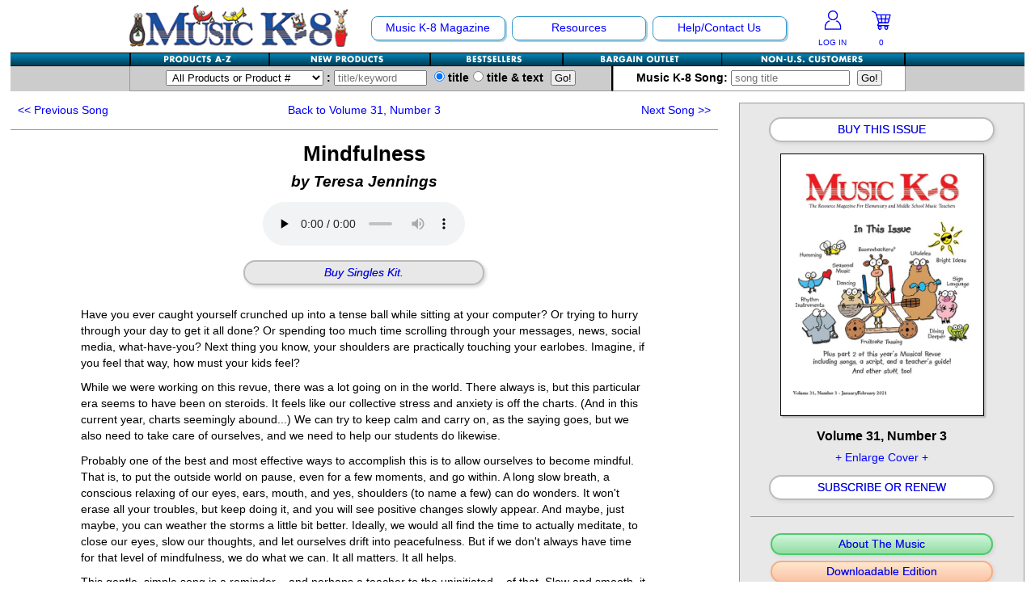

--- FILE ---
content_type: text/html; charset=UTF-8
request_url: https://www.musick8.com/html/current_tune.php?numbering=153&songorder=2
body_size: 49736
content:
<!DOCTYPE html>
<html lang="en">
<head>
<meta http-equiv="X-UA-Compatible" content="IE=Edge" /><!-- keep IE in standards mode -->
<meta charset="UTF-8" />
<meta http-equiv="Content-Security-Policy" content="script-src 'self' 'unsafe-eval' support.prpmk8.com https://api.paytrace.com ssl.google-analytics.com google-analytics.com ajax.googleapis.com  https://www.google-analytics.com www.googletagmanager.com https://www.google.com www.google.com https://www.gstatic.com www.gstatic.com apis.google.com https://cdnjs.cloudflare.com s7.addthis.com api-public.addthis.com www.facebook.com connect.facebook.net https://seal.starfieldtech.com; object-src 'self' www.gstatic.com; media-src 'self' https://s3.amazonaws.com; child-src 'self' support.prpmk8.com www.youtube.com www.youtube-nocookie.com staticxx.facebook.com www.google.com www.facebook.com s-static.ak.facebook.com static.ak.facebook.com s7.addthis.com;">
<meta name="HandheldFriendly" content="true" />
<meta name="MobileOptimized" content="0" />
<meta name="Viewport" content="width=device-width" initial-scale="1.0" maximum-scale="1.0" minimum-scale="1.0" />
<link href="https://www.musick8.com/css/responsive.css" rel="stylesheet" type="text/css">
<title>Mindfulness</title>
<meta name="description" content="Read about the song,Mindfulness, from Music K-8 magazine, and listen to an extended sound clip." />
<meta name="keywords" content="Plank Road Publishing, Music K-8 Magazine, Teresa Jennings, Paul Jennings, Children's Music, elementary school music, MusicK8, Music k-8, k8, Music Teacher, Music Teaching, Music Teaching Resources" />
<!-- Global site tag (gtag.js) - Google Analytics -->
<script async src="https://www.googletagmanager.com/gtag/js?id=G-S3FHJ993QW"></script>
<script src="https://www.musick8.com/js/gtag.js"></script>

<style>
@media (max-width: 799px) {
	.width80pct { width:100% !important; }
	.rows-30pct {
		width: 30% !important; 
		float: left !important; 
		padding: 0% !important; 
		margin-left:0% !important; 
		margin-right:0% !important;
	}
	.right {
		text-align:right !important;
	}
	.rows-40pct {
		width: 40% !important; 
		float: left !important; 
		padding: 0% !important; 
		margin-left:0% !important; 
		margin-right:0% !important;
	}
}
@media (max-width: 510px) {
	.rows-5pct { display:none; }
}

.largerproductimage img {max-width: 250px; max-height: 400px; border: 1px solid black; -webkit-box-shadow: 2px 2px 2px #B1B1B1; box-shadow: 2px 2px 2px #B1B1B1;}

</style>
</head>

<body>
<div id="wrapper">
<header role="banner" id="top">
<nav id="mob" class="mobonly">
<div id="nav-logo-mobile">
<div class="padTB10">
    <a href="https://www.musick8.com/"><img src="/navigation/MK8logoMobile.png" alt="Plank Road Publishing's MusicK8.com" width="225" height="43" /></a>
</div>
</div>
<div id="nav-cart">
<div id="nav-cart-left">
<a href="https://www.musick8.com/accounts/login.php"><img src="/navigation/MK8-AccountIcon-LoggedOut.png"  height="25" width="24" usemap="#loggedout" alt="Log In" />
<p>LOG IN</p></a>
</div>
<div id="nav-cart-right">
<a href="https://www.musick8.com/store/shoppingcart.php"><img src="/navigation/MK8-AccountInfo-Cart.png" alt="Your Shopping Cart" width="24" height="25" /></a>
<p><a href="https://www.musick8.com/store/shoppingcart.php">
    0</a></p>
</div>
</div>

<div class="menu_container blue full_width">
    <div class="mobile_collapser">
        <label for="hidden_nav_collapser">Navigation</label>
    </div>
    <input id="hidden_nav_collapser" type="checkbox" />
    <ul>
        <li>
        <a href="#">Shopping</a>
            <div class="menu_dropdown_block container">
                <ul class="menu_submenu">
                    <li><a href="https://www.musick8.com/store/alphabiglist.php">Products A-Z</a></li>
                    <li><a href="https://www.musick8.com/store/newproducts.php">New Products</a></li>
                    <li><a href="https://www.musick8.com/store/bestsellers.php">Bestsellers</a></li>
                    <li><a href="https://www.musick8.com/bbstore/bbsearch.php">Bargain Outlet</a></li>
                 <!--   <li><a href="https://www.musick8.com/store/hl_main.php">Hal Leonard Shop</a></li>  -->
                    <li><a href="https://www.musick8.com/store/fn/fnstore.php">Non-US Customers</a></li>
                    <li><a href="https://www.musick8.com/store/advancedsearch.php">Advanced Search</a></li>
                </ul>
            </div>
        </li>
        <li>
            <a href="#">Music K-8 Magazine</a>
                <div class="menu_dropdown_block container">
                    <ul class="menu_submenu">
                        	<li><a href="https://www.musick8.com/html/suborrenew.php"><strong>Subscribe/Renew</strong></a></li>
	<li><a href="https://www.musick8.com/html/currentr.php">Current Issue</a></li>
	<li><a href="https://www.musick8.com/html/pastissues.php">Past Issues</a></li>
	<li><a href="https://www.musick8.com/html/indices.php">Magazine Index</a></li>
	<li><a href="https://www.musick8.com/html/whatsmk8.php">What's Music K-8?</a></li>
	<li><a href="https://www.musick8.com/contest/WinnersList25.php">2025 Cover Contest</a></li>
                    </ul>
                </div>
        </li>
        <li>
            <a href="#">Resources</a>
                <div class="menu_dropdown_block container">
                    <ul class="menu_submenu">
                        	<li><a href="https://www.musick8.com/html/newsletterlist.php">Product Newsletter</a></li>
	<li><a href="https://www.musick8.com/html/list.php">Mailing List</a></li>
	<li><a href="https://www.musick8.com/html/downloads.php">Free Downloads</a></li>
	<li><a href="https://www.musick8.com/html/catalogs.php">Catalogs</a></li>
	<li><a href="https://www.musick8.com/ukdojo/ukulelekarate.php">Ukulele Karate Dojo</a></li>
	<li><a href="https://www.musick8.com/rkdojo/rkdojo.php">Recorder Karate Dojo</a></li>
	<li><a href="https://www.musick8.com/html/topic_page.php?topic_id=45">School Music Matters</a></li>
	<li><a href="https://www.musick8.com/html/ideabank.php">Idea Bank</a></li>
	<li><a href="https://www.musick8.com/html/store_page.php?cat_id=17">Boomwhacker Central</a></li>
	<li><a href="https://www.musick8.com/video_net/video_home.php">Video Network</a></li>
	<li><a href="https://www.musick8.com/html/newsarchive.php">Archives</a></li>
                    </ul>
                </div>
        </li>
        <li>
            <a href="#">Help/Contact Us</a>
                <div class="menu_dropdown_block container">
                    <ul class="menu_submenu">
                        	<li><a href="https://www.musick8.com/html/help.php">Help/FAQs</a></li>
	<li><a href="https://www.musick8.com/html/contactus.php">Contact Us</a></li>
	<li><a href="https://www.musick8.com/html/coa.php">Change Of Address</a></li>
	<li><a href="https://www.musick8.com/html/permissions.php">Permissions Request Form</a></li>
	<li><a href="https://www.musick8.com/html/2025survey.php">2025 Survey</a></li>
                    </ul>
                </div>
        </li>
    </ul>	
</div>
</nav>
<nav id="navtop" class="nonmob" role="navigation">
  <div class="nav-outer">
    <section id="nav-image"><a href="https://www.musick8.com/"><img src="/navigation/navLEFT-Logo-NEW.gif" alt="Plank Road Publishing's MusicK8.com" width="271" height="53" /></a></section>
  	<section id="nav-main">
        <ul id="navTOP" class="drop">
  	      <li class="option"><a href="https://www.musick8.com/html/navmain.php#mk8main">Music K-8 Magazine</a>
			<ul>
          	  	<li><a href="https://www.musick8.com/html/suborrenew.php"><strong>Subscribe/Renew</strong></a></li>
	<li><a href="https://www.musick8.com/html/currentr.php">Current Issue</a></li>
	<li><a href="https://www.musick8.com/html/pastissues.php">Past Issues</a></li>
	<li><a href="https://www.musick8.com/html/indices.php">Magazine Index</a></li>
	<li><a href="https://www.musick8.com/html/whatsmk8.php">What's Music K-8?</a></li>
	<li><a href="https://www.musick8.com/contest/WinnersList25.php">2025 Cover Contest</a></li>
  	        </ul>
          </li>
  	      <li class="option"><a href="https://www.musick8.com/html/navmain.php#resourcesmain">Resources</a>
			<ul>
  	        	<li><a href="https://www.musick8.com/html/newsletterlist.php">Product Newsletter</a></li>
	<li><a href="https://www.musick8.com/html/list.php">Mailing List</a></li>
	<li><a href="https://www.musick8.com/html/downloads.php">Free Downloads</a></li>
	<li><a href="https://www.musick8.com/html/catalogs.php">Catalogs</a></li>
	<li><a href="https://www.musick8.com/ukdojo/ukulelekarate.php">Ukulele Karate Dojo</a></li>
	<li><a href="https://www.musick8.com/rkdojo/rkdojo.php">Recorder Karate Dojo</a></li>
	<li><a href="https://www.musick8.com/html/topic_page.php?topic_id=45">School Music Matters</a></li>
	<li><a href="https://www.musick8.com/html/ideabank.php">Idea Bank</a></li>
	<li><a href="https://www.musick8.com/html/store_page.php?cat_id=17">Boomwhacker Central</a></li>
	<li><a href="https://www.musick8.com/video_net/video_home.php">Video Network</a></li>
	<li><a href="https://www.musick8.com/html/newsarchive.php">Archives</a></li>
            </ul>
          </li>
  	          <li class="option"><a href="https://www.musick8.com/html/navmain.php#contactmain">Help/Contact Us</a>
            <ul>
            	<li><a href="https://www.musick8.com/html/help.php">Help/FAQs</a></li>
	<li><a href="https://www.musick8.com/html/contactus.php">Contact Us</a></li>
	<li><a href="https://www.musick8.com/html/coa.php">Change Of Address</a></li>
	<li><a href="https://www.musick8.com/html/permissions.php">Permissions Request Form</a></li>
	<li><a href="https://www.musick8.com/html/2025survey.php">2025 Survey</a></li>
            </ul>
          </li>
        </ul>
    </section>
      <section id="nav-account">
        <div id="nav-cart">
		  <div id="nav-cart-left">
                        <a href="https://www.musick8.com/accounts/login.php"><img src="/navigation/MK8-AccountIcon-LoggedOut.png"  height="25" width="24" usemap="#loggedout" alt="Log In To Your Account" />
            <p>LOG IN</p></a>
                      </div>
          <div id="nav-cart-right">
                        <a href="https://www.musick8.com/store/shoppingcart.php"><svg version="1.1" id="Layer_1" xmlns="http://www.w3.org/2000/svg" xmlns:xlink="http://www.w3.org/1999/xlink" x="0px" y="0px" width="24.1px" height="24.3px" viewBox="0 0 24.1 24.3" style="enable-background:new 0 0 24.1 24.3;" xml:space="preserve"><title>Your Shopping Cart</title>
<style type="text/css">
 .shc0{fill:#0505FE;}
 .shc1{fill:#FDFDFE;}
 .shc2{fill:#F6F6FE;}
 .shc3{fill:#F7F7FE;}
 .shc4{fill:#F8F8FE;}
 .shc5{fill:#F2F2FE;}
 .shc6{fill:#F3F3FE;}
 .shc7{fill:#F1F1FE;}
 .shc8{fill:#ECECFE;}
</style>
<g><g><path class="shc0" d="M19.1,24.3c-0.6,0-1.2,0-1.9,0c-0.5-0.7-1.3-1.2-1.6-2c-0.3-0.7,0-1.7,0-2.5c-1,0-2.1,0-3.3,0 c0.7,2.3,0.5,3.1-1.3,4.5c-0.6,0-1.2,0-1.9,0c-0.6-0.6-1.3-1.2-1.6-2c-0.3-0.7,0-1.7,0.1-2.5c-1.1-0.3-1.3-0.6-0.8-1.8 c0.3-0.7,0.6-1.3,0.8-2c0.1-0.5,0.2-1.1,0.1-1.6C6.7,11,5.6,7.6,4.5,4.2c-0.1-0.4-0.6-0.9-1-1.1C2.4,2.6,1.2,2.1,0,1.6 c0-0.4,0-0.7,0-1.1c0.2-0.1,0.5-0.3,0.7-0.2c1.5,0.5,3,1,4.4,1.8c0.6,0.3,0.7,1.3,1.1,2c0.1,0.2,0.2,0.3,0.3,0.5c0.5,0,1,0,1.5,0 c4.8,0,9.6,0,14.4,0c1.4,0,1.6,0.3,1.3,1.7c-0.7,2.9-1.5,5.8-2.2,8.7c-0.2,0.9-0.6,1.2-1.4,1.2c-1.6,0-3.2,0-4.8,0 c-1.9,0-3.9,0-5.8,0c-0.3,0.8-0.6,1.4-0.9,2.1c4.1,0,7.9,0,11.8,0c0.3,0,0.7-0.1,0.9,0c0.3,0.2,0.6,0.6,0.8,0.8 c-0.3,0.2-0.5,0.6-0.8,0.7c-0.3,0.1-0.7,0.1-1,0.1C21.1,22.2,20.9,23,19.1,24.3z M16.5,9.6c0.1-1.2,0.3-2.2,0.4-3.4 c-1.5,0-2.9,0-4.4,0c0.2,1.2,0.3,2.2,0.4,3.4C14.1,9.6,15.2,9.6,16.5,9.6z M10.9,6.2c-1.4,0-2.6,0-4,0C7.3,7.4,7.6,8.5,8,9.6 c1.1,0,2.2,0,3.3,0C11.2,8.4,11,7.3,10.9,6.2z M18.5,6.2c-0.1,1.1-0.3,2.2-0.4,3.4c1,0,2,0,3.1,0c0.3-1.1,0.6-2.2,0.8-3.4 C20.8,6.2,19.7,6.2,18.5,6.2z M8.5,11.3c0.3,1,0.7,2,1,3c0.8,0,1.6,0,2.4,0c-0.1-1.1-0.3-2-0.4-3C10.5,11.3,9.6,11.3,8.5,11.3z M13.1,11.3c0.1,1.1,0.3,2,0.4,3.1c0.8,0,1.6,0,2.4,0c0.1-1,0.2-2,0.4-3.1C15.2,11.3,14.2,11.3,13.1,11.3z M17.5,14.2 c2.3,0.5,2.4,0.4,2.9-1.7c0.1-0.4,0.2-0.8,0.3-1.2c-1,0-1.9,0-2.9,0C17.7,12.3,17.6,13.3,17.5,14.2z M11.7,21.6 c-0.7-0.5-1.1-1.1-1.5-1.1c-0.4,0-1,0.7-1,1c0,0.4,0.6,1,1,1.1C10.5,22.7,11,22.1,11.7,21.6z M17.9,22.9c0.1,0,0.3,0,0.4,0 c0.3-0.4,0.7-0.8,0.8-1.3c0.1-0.6-0.4-1.2-1-1.1c-0.4,0.1-1,0.7-1,1.1C17,22,17.6,22.5,17.9,22.9z"/><path class="shc1" d="M19.1,24.3c1.8-1.3,2.1-2.2,1.3-4.5c0.4,0,0.7,0.1,1-0.1c0.3-0.1,0.5-0.5,0.8-0.7c-0.3-0.3-0.5-0.7-0.8-0.8 c-0.2-0.1-0.6,0-0.9,0c-3.9,0-7.8,0-11.8,0c0.3-0.7,0.6-1.4,0.9-2.1c1.9,0,3.9,0,5.8,0c1.6,0,3.2,0,4.8,0c0.9,0,1.2-0.3,1.4-1.2 c0.7-2.9,1.4-5.8,2.2-8.7c0.3-1.4,0.1-1.7-1.3-1.7c-4.8,0-9.6,0-14.4,0c-0.5,0-1,0-1.5,0C6.4,4.4,6.3,4.3,6.2,4.1 c-0.3-0.7-0.5-1.7-1.1-2C3.7,1.3,2.2,0.8,0.7,0.3C0.5,0.2,0.2,0.5,0,0.6C0.1,0.4,0.1,0.1,0.3,0C0.6,0,0.9,0,1.2,0 c7.6,0,15.3,0,22.9,0c0,8.1,0,16.2,0,24.3C22.4,24.3,20.7,24.3,19.1,24.3z"/><path class="shc1" d="M0,1.6c1.2,0.5,2.4,0.9,3.5,1.5c0.4,0.2,0.8,0.6,1,1.1C5.6,7.6,6.7,11,7.8,14.4c0.2,0.5,0,1.1-0.1,1.6 c-0.2,0.7-0.5,1.3-0.8,2c-0.5,1.2-0.4,1.5,0.8,1.8c0,0.9-0.3,1.8-0.1,2.5c0.3,0.8,1,1.3,1.6,2c-3.1,0-6.1,0-9.3,0 C0,16.8,0,9.2,0,1.6z"/><path class="shc2" d="M11.1,24.3c1.8-1.4,2-2.1,1.3-4.5c1.1,0,2.2,0,3.3,0c0,0.8-0.3,1.8,0,2.5c0.3,0.8,1,1.3,1.6,2 C15.2,24.3,13.1,24.3,11.1,24.3z"/><path class="shc3" d="M16.5,9.6c-1.3,0-2.3,0-3.5,0c-0.1-1.1-0.3-2.2-0.4-3.4c1.4,0,2.9,0,4.4,0C16.7,7.4,16.6,8.4,16.5,9.6z"/><path class="shc4" d="M10.9,6.2c0.1,1.1,0.3,2.2,0.4,3.3c-1.1,0-2.2,0-3.3,0C7.6,8.5,7.3,7.4,6.9,6.2C8.2,6.2,9.5,6.2,10.9,6.2z"/><path class="shc4" d="M18.5,6.2c1.2,0,2.3,0,3.5,0c-0.3,1.2-0.6,2.3-0.8,3.4c-1,0-2,0-3.1,0C18.2,8.4,18.4,7.3,18.5,6.2z"/><path class="shc5" d="M8.5,11.3c1,0,2,0,3,0c0.1,1,0.2,2,0.4,3c-0.8,0-1.6,0-2.4,0C9.2,13.4,8.9,12.4,8.5,11.3z"/><path class="shc6" d="M13.1,11.3c1.1,0,2,0,3.1,0c-0.1,1-0.2,2-0.4,3.1c-0.8,0-1.5,0-2.4,0C13.4,13.3,13.3,12.4,13.1,11.3z"/><path class="shc7" d="M17.5,14.2c0.1-1,0.2-1.9,0.3-2.9c1,0,1.9,0,2.9,0c-0.1,0.4-0.2,0.8-0.3,1.2C19.9,14.7,19.9,14.7,17.5,14.2z" /><path class="shc8" d="M11.7,21.6c-0.7,0.5-1.1,1.1-1.5,1.1c-0.4,0-1-0.7-1-1.1c0-0.4,0.6-1,1-1C10.5,20.5,11,21.1,11.7,21.6z"/><path class="shc8" d="M17.9,22.9c-0.3-0.4-0.9-0.9-0.8-1.3c0-0.4,0.6-1,1-1.1c0.6-0.1,1.1,0.4,1,1.1c-0.1,0.5-0.5,0.9-0.8,1.3 C18.2,22.9,18,22.9,17.9,22.9z"/></g></g></svg>
<p>
0</p></a>
          </div>
        </div>
      </section>
	<div class="clear"></div>
  </div>
  </nav>
  <nav id="navbtm" role="navigation">
  	<div id="snav" class="nonmob">
    <div class="nav-outer">
<ul id="subnavlist">
  <li id="az"><a href="https://www.musick8.com/store/alphabiglist.php" title="Alphabetical Listing"></a></li>
  <li id="nw"><a href="https://www.musick8.com/store/newproducts.php" title="New Products"></a></li>
  <li id="bst"><a href="https://www.musick8.com/store/bestsellers.php" title="Bestsellers"></a></li>
  <li id="bb"><a href="https://www.musick8.com/bbstore/bbsearch.php" title="Bargain Outlet"></a></li>
  <li id="fn"><a href="https://www.musick8.com/store/fn/fnstore.php" title="MusicK8.com Worldwide"></a></li>
</ul>
    <div class="clear"></div>
    </div>
    </div>
  	<div id="search">
    <div class="nav-outer">
	<div id="search-prod">
<form id="Product_Search" name="Product_Search" action="https://www.musick8.com/store/searchresults.php" method="post" autocomplete="off">
<input type="hidden" name="search_type" value="prod" />
<label for="searchcategory"><select name="searchcategory" id="searchcategory">
<option value="All Products">All Products or Product #</option>
<option value="All Products">-------------</option><option value="1">Accessories</option><option value="17">Boomwhacker Central</option><option value="4">Choral Octavos</option><option value="5">Classroom Resources</option><option value="25">Downloadables</option><option value="7">Games For Music</option><option value="8">Instruments</option><option value="10">Music K-8 Magazine</option><option value="11">Music Teacher's Bookshelf</option><option value="12">Music Therapy</option><option value="13">Musicals And Revues</option><option value="21">Non-Singing Music/Activities</option><option value="2">Noodle Toonz &amp; Noodle Kits</option><option value="6">Presentation Kits</option><option value="15">Rap Teaching Resources</option><option value="3">Recorder Karate</option><option value="26">The Recorder Store</option><option value="18">Singles Reproducible Kits</option><option value="20">Song Collections</option><option value="14">Ukulele Store</option><option value="23">Warm-Ups/Sight Singing</option><option value="24">World Music</option></select><label for="title-keyword">&nbsp;:&nbsp;<input list="titlelist" type="search" placeholder="title/keyword" name="findme" id="title-keyword" value="" size="12" />
<datalist id="titlelist">
<option value="10 Minutes To Go"></option><option value="100th Day of School, The"></option><option value="101 Ideas For The Music Classroom"></option><option value="101 Music Activities"></option><option value="101 Rhythm Instrument Activities For Young Children"></option><option value="115 Tang Tungling Tongue Twisters From A To Z!"></option><option value="13 Songs For Halloween"></option><option value="2001 Kazoos (Also Sprach Zarakazoostra)"></option><option value="3/4 Meter"></option><option value="4 Fish Fly Free"></option><option value="4 Folk Songs"></option><option value="4/4 Meter"></option><option value="5 Sounds"></option><option value="55 Games To Sing, Say &amp; Play!"></option><option value="60 Music Quizzes For Theory &amp; Reading"></option><option value="8 Steps To Harmonization"></option><option value="80 Melody Flashcards"></option><option value="99 Musical Games For Musical Groups Of All Ages"></option><option value="99 New Musical Games"></option><option value="A Ram Sam Sam"></option><option value="About 80 Years Of Jazz In About 80 Minutes"></option><option value="About Time To Celebrate!"></option><option value="About Time!"></option><option value="Abraham"></option><option value="Abraham Lincoln"></option><option value="Abraham Lincoln - Presentation Kit"></option><option value="Accent"></option><option value="Accent On Composers"></option><option value="Accent On Composers - Both Volumes 1 &amp; 2"></option><option value="Accent On Composers - Vol. 2"></option><option value="Accidental Drum Circle, The"></option><option value="Action (Active Verb Song)"></option><option value="Action (Active Verb Song) - Presentation Kit"></option><option value="Action Songs Children Love"></option><option value="Activate Your Classroom!"></option><option value="Active Listening Lessons: The Nutcracker Suite"></option><option value="Actively Ringing!"></option><option value="Actor's Account Of Famous (And Not-So-Famous) Musical Moments, The"></option><option value="Adapted Rhythm Education Set of 20 Instruments"></option><option value="Adijo, Kerida - Farewell, Beloved - Jewish Folk Song"></option><option value="Adiós Mi Amigo"></option><option value="Adios, Amigos"></option><option value="Adventure!, An"></option><option value="Adventures of BAG Rogers in the 35th Century, The"></option><option value="Adventures With The Orchestra"></option><option value="Africa (Toto)"></option><option value="Agents Of Change"></option><option value="Aiken Drum"></option><option value="Ain’t We Got Fun? - Choral"></option><option value="Air Guitar"></option><option value="Al Giv'ot Sheikh Abreik - Jewish/Israeli"></option><option value="Ale Brider (All Brothers) - Yiddish Folk Song "></option><option value="Alfred's Essentials Of Music Theory - Student Books"></option><option value="Alfred's Essentials Of Music Theory - Teacher's Activity Kits"></option><option value="Alfred's Essentials Of Music Theory Double Bingo"></option><option value="Alfred's Essentials Of Music Theory Rhythm Flash Cards"></option><option value="Alfred's Essentials Of Music Theory Software CD-ROM"></option><option value="Aliens In My Shoes"></option><option value="All Aboard The Holiday Express"></option><option value="All Aboard The Recorder Express - Vol. 1"></option><option value="All About Music Songs!"></option><option value="All About That Baby"></option><option value="All Dressed Up"></option><option value="All Gave Some, Some Gave All"></option><option value="All Gave Some, Some Gave All - Choral"></option><option value="All Hail The Power Of Jesus' Name"></option><option value="All Hands On! - An Intro To West African Percussion Ensembles"></option><option value="All In My Easter Basket"></option><option value="All Is Well"></option><option value="All Jazzed Up"></option><option value="All Mine"></option><option value="All Night, All Day"></option><option value="All Night, All Day - Choral"></option><option value="All Three Jazz Fly Books/CDs w/Digital Access"></option><option value="All Through The Night"></option><option value="All We're Meant To Be"></option><option value="All We're Meant To Be - Presentation Kit"></option><option value="All You Need Is Love - The Beatles"></option><option value="All-American Boomwhackers®"></option><option value="All-American Christmas, An"></option><option value="All-American Christmas, An (single)"></option><option value="All-American Me And You"></option><option value="All-American Partner Songs"></option><option value="All-Time Christmas Favorites"></option><option value="Allegiance Rap"></option><option value="Alleluia, Hodie Alleluia"></option><option value="Alleluia, Hodie Alleluia - Choral"></option><option value="Aloha, My Friend"></option><option value="Alphabet Action Songs"></option><option value="Alphabet Adventures Of Sometimes Y"></option><option value="Alphabet Song"></option><option value="Alto Recorder Resource"></option><option value="Amazing Grace (Recorder)"></option><option value="Amazing Grace (Vocal)"></option><option value="Amazing Music"></option><option value="Amblin’ Down An Autumn Avenue"></option><option value="America (My Country 'Tis Of Thee)"></option><option value="America The Beautiful"></option><option value="America, My Home"></option><option value="American Composer BINGO"></option><option value="American Essentials"></option><option value="American Every Day"></option><option value="American Heart - Choral"></option><option value="American Heart - Presentation Kit"></option><option value="American Heart (single)"></option><option value="American Song"></option><option value="American Tears"></option><option value="American Tears - Choral"></option><option value="American Voices"></option><option value="Americans We"></option><option value="Americans We - Choral"></option><option value="Americans We (single)"></option><option value="Amigos"></option><option value="Amigos - A Song Of Friendship In 4 Languages (choral)"></option><option value="Amoeba Drill"></option><option value="Ancient Armor"></option><option value="Ancient Carol Fantasy (O Come, O Come, Emmanuel)"></option><option value="And Now!"></option><option value="Angel One-Piece Soprano Recorder"></option><option value="Angel Three-Piece Soprano Recorder"></option><option value="Angel Two-Piece Soprano Recorder"></option><option value="Angels From The Realms Of Glory"></option><option value="Angels Sang, The"></option><option value="Angels We Have Heard On High"></option><option value="Animals All Around And Other Songs"></option><option value="Animals, Animals"></option><option value="Animals' Christmas Tree, The"></option><option value="Animated Boomwhackers®"></option><option value="Animated Musical Concepts"></option><option value="Annie KIDS"></option><option value="Announcement!"></option><option value="Another Journey Around The Globe With Recorder! "></option><option value="Anthem"></option><option value="Antlers"></option><option value="Ants Go Marching, The"></option><option value="Ants Go Marching, The / They're Just Bugs!"></option><option value="Ants In My Pants"></option><option value="Anybody Wanna Make A Jack-O'-Lantern?"></option><option value="Apollo 11"></option><option value="Apple On A Stick"></option><option value="Apple Song, The"></option><option value="Apples And Bananas"></option><option value="April Showers"></option><option value="April Showers - Choral"></option><option value="April Showers - Video With Movement Ideas"></option><option value="Aquí"></option><option value="Arabic Musical Instruments"></option><option value="Arctic Animal Antics (Out In The Cold)"></option><option value="Arf!"></option><option value="Arf! On The Housetop"></option><option value="Arirang"></option><option value="Arlington"></option><option value="Arlington - Choral"></option><option value="Arm In Arm"></option><option value="Armadillo Dance"></option><option value="Around The Campfire - A Medley Of 3 Jewish Songs"></option><option value="Around the World at Christmas Time"></option><option value="Around The World With Handbells"></option><option value="Artie Almeida's Easy Echoes &amp; Excellent Ears"></option><option value="Artie Almeida's Fun Foundations For Recorder, Both Vols. 1 &amp; 2"></option><option value="Artie Almeida's Fun Foundations For Recorder, Vol. 1"></option><option value="Artie Almeida's Fun Foundations For Recorder, Vol. 2"></option><option value="Artie's Affirmations - Posters"></option><option value="Artie's Jazz Pack"></option><option value="As Joseph Was A-Walking - Choral"></option><option value="As You Walk Through This World"></option><option value="Ash Grove, The"></option><option value="Ash Grove, The - Choral"></option><option value="Assessment In The Music Classroom"></option><option value="At Half-Mast"></option><option value="At The Bandstand!"></option><option value="At The Zombie Food Truck"></option><option value="Atoms"></option><option value="Atoms - Presentation Kit"></option><option value="Auld Lang Syne"></option><option value="Auld Lang Syne - Choral"></option><option value="Aulos Adapted Soprano Recorder"></option><option value="Aulos Bass Recorder"></option><option value="Aulos Tenor Recorder"></option><option value="Aulos Two-Piece Soprano Recorder"></option><option value="Australia"></option><option value="Autumn Leaf"></option><option value="Autumn Vibe"></option><option value="Autumn Vibe - Presentation Kit"></option><option value="Autumn-ish Feelin', An"></option><option value="Autumnal Equinox"></option><option value="Autumnal Equinox - Presentation Kit"></option><option value="Ave Maria - Choral"></option><option value="Away In A Manger"></option><option value="Awesome Animals"></option><option value="Awesome Animals (single)"></option><option value="Awesome Books With Musical Hooks"></option><option value="Awesome Songs For Graduation"></option><option value="B A Black Belt"></option><option value="B A Cowboy"></option><option value="B A Dancing Zombie"></option><option value="B A Galactic Explorer"></option><option value="B A Marching Monster"></option><option value="B A Rascally Robot"></option><option value="B BAG and BEYOND"></option><option value="B is for Butterfly"></option><option value="Babadoobop"></option><option value="Babe Of Bethlehem - Choral"></option><option value="Baby Beluga"></option><option value="Baby Christmas Tree"></option><option value="Back In School"></option><option value="Back To School"></option><option value="Back To School - Presentation Kit"></option><option value="Back To The Boomwhackers®"></option><option value="Bad Day At The Droid Works"></option><option value="BAG O' Tigers, A"></option><option value="BAG Of Zombies"></option><option value="BAG Warm-Ups &amp; Workouts For Young Players"></option><option value="BAGaLoPoLis"></option><option value="BAGaPaLooZa"></option><option value="Bagpipes Video Series Featuring The 42nd Royal Highlanders"></option><option value="Bailey And The Bees"></option><option value="Ballad Of Johnny Appleseed, The"></option><option value="Baloo Loo Lammy"></option><option value="Baloo Loo Lammy (Hush, Little Lamb) - Choral"></option><option value="Banana Smoothie"></option><option value="Baobab, The"></option><option value="Bark, Bark"></option><option value="Barnyard Moosical, A"></option><option value="Basic Training For Bells"></option><option value="Bat Dance"></option><option value="Battle Cry Of Freedom, The"></option><option value="Battle Cry Of Freedom, The - Presentation Kit"></option><option value="Battle Hymn For Gettysburg"></option><option value="Battle Hymn For Gettysburg - Choral"></option><option value="Be A Friend"></option><option value="Be Alert!"></option><option value="Be An Inventor!"></option><option value="Be Grateful"></option><option value="Be My Valentine"></option><option value="Be My Valentine-Oh!"></option><option value="Be Nice Today"></option><option value="Be Prepared"></option><option value="Be The Bee"></option><option value="Be Thou My Vision"></option><option value="Beads Of Purple"></option><option value="Beads Of Purple - Presentation Kit"></option><option value="Bear Went Over The Mountain, The"></option><option value="Bear-y Merry Holiday, A"></option><option value="Beat Blast"></option><option value="Beat Blocks For Meter &amp; Beat"></option><option value="Beat Bugs™ - Magical Mystery Tour"></option><option value="Beat In My Feet, A"></option><option value="BEAT IT! African Dances - Group Percussion For Beginners"></option><option value="BEATBOX"></option><option value="Beautiful - Choral"></option><option value="Beautiful Christmas"></option><option value="Beautiful Christmas - Presentation Kit"></option><option value="Beautiful Music, Beautiful Children - Poster"></option><option value="Because Of You"></option><option value="Because Of You - Presentation Kit"></option><option value="Bees Are Buzzing"></option><option value="Beethoven 4 Recorder"></option><option value="Beethoven Lives Upstairs™"></option><option value="Beethoven's Fifth - 3-Part Mixed Choral"></option><option value="Beginners At The Bars"></option><option value="Behind Bars"></option><option value="Believe - Descendants"></option><option value="Believe Me If All Those Endearing Young Charms - Choral"></option><option value="Believer - Imagine Dragons"></option><option value="Bell Carol (Ukrainian Bell Carol) - Choral"></option><option value="Bella's Blues"></option><option value="Bells Alive"></option><option value="Bells Of Liberty, The"></option><option value="Bells Of Liberty, The - Presentation Kit"></option><option value="Best Day Of My Life - American Authors"></option><option value="Best Friends Forever"></option><option value="Best Gift Ever, The"></option><option value="Best In Class"></option><option value="Best In Class - Recorder Book with Recorder"></option><option value="Best Order For Jelly Beans, The"></option><option value="Best Self, Best Work, Best World"></option><option value="Bestest Mom"></option><option value="Better Bundle Up"></option><option value="Better Bundle Up - Presentation Kit"></option><option value="Better Bundle Up - Video With Movement Ideas"></option><option value="Better When I'm Dancin' - The Peanuts Movie"></option><option value="Better When We’re United"></option><option value="Bible Boomers™ - Vol. 1"></option><option value="Big B-A-G Book For Recorder"></option><option value="Big Band!"></option><option value="Big Beautiful Planet"></option><option value="Big Blue Marble"></option><option value="Big Blue Marble - Presentation Kit"></option><option value="Big Chill, The"></option><option value="Big Dreams"></option><option value="Big Game, The"></option><option value="Big Heart"></option><option value="Big World, Small World"></option><option value="Bill Of Rights, The"></option><option value="Bing! Bang! Boom!"></option><option value="Birds"></option><option value="Birds - Presentation Kit"></option><option value="Birth Of Spring, The"></option><option value="Birth Of Spring, The - Choral"></option><option value="Birthday Boogie"></option><option value="Bizakodó (Hungarian Canon)"></option><option value="Black And White"></option><option value="Blackbird - The Beatles"></option><option value="Blame It On The Groundhog"></option><option value="Blame It On The Groundhog - Presentation Kit"></option><option value="Blanco Es El Invierno"></option><option value="BLAST!"></option><option value="Bless Our Troops"></option><option value="Blessed Peace (The End Of The Civil War)"></option><option value="Blessings On This Day"></option><option value="Blitzen's Boogie"></option><option value="Blitzen's Boogie Video"></option><option value="Blue and Red and White"></option><option value="Blue Enamel Sand Blocks (pair)"></option><option value="Blue Magic Wombat"></option><option value="Blue Smoothie"></option><option value="Blueberry Waltz"></option><option value="Blues Cats Recorder"></option><option value="Blues, The"></option><option value="Boar’s Head Carol, The"></option><option value="Bob McGrath Rhythm Band Set"></option><option value="Body Boogie, The"></option><option value="Bonnie Irish Girl"></option><option value="Bonnie Irish Girl - Choral"></option><option value="Boogie Of The Bells"></option><option value="Boogie Woogie"></option><option value="Book Of Canons, The"></option><option value="Book Of Song Dances, The"></option><option value="Boom Boom! - Boomwhackers® On Broadway"></option><option value="Boom Boom! - Holiday Fun!"></option><option value="Boom Boom! - Popular Movie And TV Songs"></option><option value="Boom!"></option><option value="Boom! Whack! Pop!"></option><option value="Boomin' The Basics"></option><option value="Boompah Band, The"></option><option value="Boompus 17"></option><option value="Boomrocker"></option><option value="BoomWhack Attack!"></option><option value="Boomwhacker® Beat Bag"></option><option value="BOOMWHACKER® BINGO - Vol. 1, Whacky Rhythms"></option><option value="Boomwhacker® Christmas, A"></option><option value="Boomwhackers®"></option><option value="Boomwhackers® - The Performers' Pack"></option><option value="Boomwhackers® - Treble Extension Set - 7 tuned tubes"></option><option value="Boomwhackers® Building Blocks"></option><option value="Boomwhackers® Games"></option><option value="Bop! Bop!"></option><option value="Born To Make Music"></option><option value="Bossa Nova Valentine"></option><option value="Both Bingo Kits (Orchestra Bingo &amp; Classroom Instrument Bingo)"></option><option value="BOTH Hands To Hands Books"></option><option value="Both Recorder Karate 1 and Recorder Karate 2"></option><option value="Bouncing Baby Bunny, A"></option><option value="Boxing Day"></option><option value="Brain-e-ack"></option><option value="Brand New Song, A"></option><option value="Brand New Song, A - Choral"></option><option value="Brand New Song, A - Presentation Kit"></option><option value="Brass Finger Cymbals"></option><option value="Brave - Sara Bareilles"></option><option value="Brave, The"></option><option value="Brave, The - Presentation Kit"></option><option value="Brazilian Bobsled"></option><option value="Bremen Town Jam!"></option><option value="Bridal Chorus (from &lt;em&gt;Lohengrin&lt;/em&gt;)"></option><option value="Bright Happy Day"></option><option value="Bring A Torch, Jeanette, Isabella"></option><option value="Bring On The Snow!"></option><option value="Broadway Beat"></option><option value="Broadway Jr. -  Honk! Junior"></option><option value="Broadway Jr. - Annie Junior"></option><option value="Broadway Jr. - Beetlejuice Junior"></option><option value="Broadway Jr. - Chitty Chitty Bang Bang Junior "></option><option value="Broadway Jr. - Disney's Aladdin Junior"></option><option value="Broadway Jr. - Disney's Beauty And The Beast Junior"></option><option value="Broadway Jr. - Disney's Finding Nemo Junior"></option><option value="Broadway Jr. - Disney's Frozen Junior"></option><option value="Broadway Jr. - Disney's High School Musical Junior"></option><option value="Broadway Jr. - Disney's Moana Junior"></option><option value="Broadway Jr. - Disney's The Little Mermaid Junior"></option><option value="Broadway Jr. - Doctor Dolittle Junior"></option><option value="Broadway Jr. - Elf The Musical Junior"></option><option value="Broadway Jr. - Fame Junior"></option><option value="Broadway Jr. - Fiddler On The Roof Junior"></option><option value="Broadway Jr. - Godspell Junior"></option><option value="Broadway Jr. - Guys And Dolls Junior"></option><option value="Broadway Jr. - Into The Woods Junior"></option><option value="Broadway Jr. - Mary Poppins Junior"></option><option value="Broadway Jr. - Oliver! Junior"></option><option value="Broadway Jr. - Once On This Island Junior"></option><option value="Broadway Jr. - Peter Pan Junior"></option><option value="Broadway Jr. - Roald Dahl's Matilda The Musical Junior"></option><option value="Broadway Jr. - School House Rock Live! Junior"></option><option value="Broadway Jr. - Seussical Junior"></option><option value="Broadway Jr. - Shrek The Musical Junior"></option><option value="Broadway Jr. - Singin' In The Rain Junior"></option><option value="Broadway Jr. - The Lion King Junior"></option><option value="Broadway Jr. - The Music Man Junior"></option><option value="Broadway Jr. - The Musical Adventures Of Flat Stanley Jr."></option><option value="Broadway Jr. - The Phantom Tollbooth Junior"></option><option value="Broadway Jr. - Willy Wonka Junior"></option><option value="Broadway Rhythm Band"></option><option value="Broadway Santa"></option><option value="Brought To You By... A Commercial Revue"></option><option value="Brown Christmas"></option><option value="Brrr! It's Cold / Don't You Think It's Chilly?"></option><option value="Brush Your Teeth"></option><option value="Brush, Brush, Brush"></option><option value="Bubble Wrap"></option><option value="Bucket Blast - Collection"></option><option value="Bucket Book, The"></option><option value="Bucket Classics!"></option><option value="Bucket Of Bones"></option><option value="Buckets To Body Percussion"></option><option value="Buenas Noches, Amigos"></option><option value="Buenos Días"></option><option value="Bugz"></option><option value="Bugz Christmas, A"></option><option value="Build A Taco"></option><option value="Building And Making - Video With Movement Ideas"></option><option value="Bully No More"></option><option value="Bully No More - Presentation Kit"></option><option value="Bumble Bee Boogie"></option><option value="Bunch Of Animals, A"></option><option value="Bunch Of Animals, A - Presentation Kit"></option><option value="Bundle for Christmas, A"></option><option value="Bundle for Winter, A"></option><option value="Bundle of Inspiration, A"></option><option value="Bundle of Kids' Favorites, A"></option><option value="BUNNIES!"></option><option value="Bunnies!"></option><option value="Bunny Boogie, The"></option><option value="Bunny Parade"></option><option value="Bunny Trail, The"></option><option value="Bunny, Go Away!"></option><option value="Burn More Than You Eat"></option><option value="Burn More Than You Eat - Presentation Kit"></option><option value="Busy Bodies, Busy Brains"></option><option value="Bwhacky Tracks"></option><option value="By The Light Of The Silvery Moon - Choral"></option><option value="Bye Bye, Baby Tooth"></option><option value="Bye Bye, Baby Tooth - Presentation Kit"></option><option value="Cabbage Variations"></option><option value="Cactus Christmas Tree, The"></option><option value="CAGE Full O' Blues"></option><option value="Caisson Song, The"></option><option value="California Dreamin' - The Mamas And The Papas"></option><option value="California, Here I Come"></option><option value="California, Here I Come - Video With Movement Ideas"></option><option value="Calliope The Carousel"></option><option value="Can Can Band Band, The"></option><option value="Can I Keep Him?"></option><option value="Can We Do It Again?"></option><option value="Can You Feel The Love Tonight (from The Lion King)"></option><option value="Can You Tie Your Own Shoes?"></option><option value="Can You?"></option><option value="Can't Stop The Feeling!"></option><option value="Canción De La Navidad"></option><option value="Candle For Peace, A"></option><option value="Candle For Remembering, A"></option><option value="Candle Glowing In The Window, A"></option><option value="Candle Glowing In The Window, A - Presentation Kit"></option><option value="Candlelight Vigil"></option><option value="Candlelight Vigil - Presentation Kit"></option><option value="CANDLES! The Musical"></option><option value="Candy Cane (Oh, Candy Cane)"></option><option value="Candy Cane Lane - Choral"></option><option value="Candy Cane Lane - Presentation Kit"></option><option value="Candy Cane Lane (single)"></option><option value="Canoe Round"></option><option value="Canta, Mariachi, Canta!"></option><option value="Cantamos En Nuestra Escuela"></option><option value="Cantamos En Nuestra Escuela - Presentation Kit"></option><option value="Canto One-Piece Translucent Soprano Recorders"></option><option value="Canto Renaissance Two-Piece Ivory Soprano Recorder"></option><option value="Canto® One-Piece Dark Brown Soprano Recorder"></option><option value="Cardboard Table Top Music Stand"></option><option value="Carol Of The Bells"></option><option value="Carol Of The Boomwhackers®"></option><option value="Carol Of The Buckets"></option><option value="Carolina In The Morning"></option><option value="Carolina In The Morning - Choral"></option><option value="Carols For Recorder"></option><option value="Carols For Ukulele"></option><option value="Carols For Young Voices"></option><option value="Carousel, The - Downloadable Noodle Toonz Single"></option><option value="Carry On My Song"></option><option value="Carry The Torch!"></option><option value="Cat Came Back, The"></option><option value="Catch The Holiday Spirit"></option><option value="Catch The Rhythm"></option><option value="Catch The Rhythm - Presentation Kit"></option><option value="CD Binder System"></option><option value="Celebramos Juntos"></option><option value="Celebrate Around The World!"></option><option value="Celebrate Kwanzaa"></option><option value="Celebrate With Joy!"></option><option value="Celebration Of Black History Through Music, A"></option><option value="Celebration Sounds"></option><option value="Celebrations Around The World!"></option><option value="Cha-Cha Chihuahua"></option><option value="Chainette Red, White &amp; Blue Hurrah! Pack"></option><option value="Champions"></option><option value="Character"></option><option value="Character Street"></option><option value="Character Tango"></option><option value="Character Traits"></option><option value="Charleston"></option><option value="Charleston - Video With Movement Ideas"></option><option value="Check Your Facts"></option><option value="Cheese Is The Bee's Knees"></option><option value="Cherry Blossoms"></option><option value="Cherry Blossoms - Presentation Kit"></option><option value="Chester - A Revolutionary War Fantasy"></option><option value="Chestnut"></option><option value="Chi Chi Cha! - African Marimba Style Dance Song"></option><option value="Chicken Rap"></option><option value="Chicken Rap Video"></option><option value="Child Of This World, A"></option><option value="Child's Introduction To The Orchestra, A"></option><option value="Child's Prayer, A"></option><option value="Children Of The World"></option><option value="Children, Go Where I Send Thee"></option><option value="Chili Fries"></option><option value="Chime In!"></option><option value="Chime Plate w/ Bolt Striker"></option><option value="Chinese New Year"></option><option value="Chocolate Sundae"></option><option value="Choices (We Are American)"></option><option value="Choir Builders"></option><option value="Choir Builders For Growing Voices"></option><option value="Choir Builders For Growing Voices 2"></option><option value="Choir-tivities"></option><option value="Choose Your Holiday Partner"></option><option value="Chopin Etude, The"></option><option value="Choral Folder - Octavo Size - Black"></option><option value="Choral Playbook, The"></option><option value="Christmas Around The World For Rhythm Sticks And Bucket Bands"></option><option value="Christmas At Our School"></option><option value="Christmas At The O.K. Corral"></option><option value="Christmas Bells"></option><option value="Christmas Bells Are Ringing, Ringing"></option><option value="Christmas Card"></option><option value="Christmas Carol-Along"></option><option value="Christmas Carol, A (Musical)"></option><option value="Christmas Carols For Bells"></option><option value="Christmas Chronicles, The"></option><option value="Christmas Comes From The Heart"></option><option value="Christmas Concert Idea Book, The"></option><option value="Christmas Cookies"></option><option value="Christmas Cookies And Holiday Hearts"></option><option value="Christmas Day"></option><option value="Christmas Duets For Recorder"></option><option value="Christmas Eve Eve"></option><option value="Christmas Family Songbook, The"></option><option value="Christmas Favorites"></option><option value="Christmas Favorites For Recorder (Alfred)"></option><option value="Christmas Greeting, A"></option><option value="Christmas In America"></option><option value="Christmas In Any Language"></option><option value="Christmas In The Valley"></option><option value="Christmas In The Valley - Choral"></option><option value="Christmas In The West"></option><option value="Christmas Is In The BAG"></option><option value="Christmas Is Right Around The Corner"></option><option value="Christmas Jubilation"></option><option value="Christmas Kazoo-Along"></option><option value="Christmas Lights"></option><option value="Christmas Line, A"></option><option value="Christmas Makes Me Sing!"></option><option value="Christmas Morning"></option><option value="Christmas Music Lessons"></option><option value="Christmas Night"></option><option value="Christmas Of Bells, A"></option><option value="Christmas Rhapsody On An American Spiritual"></option><option value="Christmas Showstoppers"></option><option value="Christmas Sing-Along"></option><option value="Christmas Songs That Tickle Your Funny Bone"></option><option value="Christmas Sounds"></option><option value="Christmas Through The Eyes Of A Child"></option><option value="Christmas Through The Eyes Of A Child - Choral"></option><option value="Christmas To Remember, A"></option><option value="Christmas Tree, What Will You Be..."></option><option value="Christmas Tree, What Will You Be... - Presentation Kit"></option><option value="Christmas Wishes"></option><option value="Christmas, Christmas!"></option><option value="CHROMA NOTES™ -  Handbell Sets"></option><option value="Chumbara"></option><option value="Cinderella... If The Shoe Fits!"></option><option value="Circle Of Fifths, The"></option><option value="Circle Of Song"></option><option value="Clappin' Time"></option><option value="Clappin' Time (Clementine)"></option><option value="Classical Bells"></option><option value="Classical Christmas Bells"></option><option value="Classical Kids Christmas, A"></option><option value="Classical Music Word Search Puzzles"></option><option value="Classical Ukuleles"></option><option value="Classical Wave"></option><option value="Classics Come Alive"></option><option value="Classics For Recorder"></option><option value="Classroom Instrument Bingo"></option><option value="Classroom Music For Little Mozarts"></option><option value="Classroom Music Games &amp; Activities"></option><option value="Clave Madness!"></option><option value="Clean Up Our World"></option><option value="Coast Salish Medley - Six Slahal (Bone Game) Songs"></option><option value="Color By Music"></option><option value="Color Coded Handbell Cards"></option><option value="Color Felt Staff - 30&quot; x 20&quot; Fabric Hanging Staff"></option><option value="Color Me Mozart!"></option><option value="Color-Ring Color-Coded Songbook, The"></option><option value="Colorful Award Certificates"></option><option value="Colorful Scarves"></option><option value="Come Home"></option><option value="Come Home - Choral"></option><option value="Come Home - Presentation Kit"></option><option value="Come January"></option><option value="Come January - Choral"></option><option value="Come The Spring"></option><option value="Come Ye Thankful People, Come"></option><option value="Come, Thou Fount Of Every Blessing"></option><option value="Comet, The"></option><option value="Common Ground"></option><option value="Common Ground - Presentation Kit"></option><option value="Cómo Te Llamas?"></option><option value="Cómo Te Llamas? - Presentation Kit"></option><option value="Complete Listening Resource Kits"></option><option value="Compose Yourself"></option><option value="Composer Crosswords Volume 1"></option><option value="Composer Crosswords Volume 2"></option><option value="Composer Gallery - 9&quot; x 12&quot; Poster Set"></option><option value="Composers' Specials, The"></option><option value="Composing Under Construction"></option><option value="Composing With Boomwhackers®"></option><option value="Compromise"></option><option value="Compromise - Presentation Kit"></option><option value="Conga Line"></option><option value="Connected"></option><option value="Constellations"></option><option value="Constitution Day"></option><option value="Constitution, The"></option><option value="Constitution, The - Presentation Kit"></option><option value="Continents"></option><option value="Cookies! The Musical"></option><option value="Cool Bass Clef, The"></option><option value="Cool Bass Clef, The - Presentation Kit"></option><option value="Cool Bass Clef, The - Video"></option><option value="Cool Christmas Tree"></option><option value="Cool Songs That Teach And Entertain"></option><option value="Couch Potato"></option><option value="Could We Still Be Friends?"></option><option value="Count On Me - Bruno Mars"></option><option value="Coventry Carol, The"></option><option value="Cover, Please"></option><option value="Cow Says, &quot;Meow!&quot;, The"></option><option value="Cowbell - 4 1/2&quot; with Mallet"></option><option value="Cowboy's Lament, A"></option><option value="Cowboy's Last Refrain, A"></option><option value="Coyote Moon"></option><option value="Cozy"></option><option value="Cozy - Choral"></option><option value="Cranberries Forever"></option><option value="Crawdad Song, The/Chasin' The Crawdad!"></option><option value="Crazy Carols!"></option><option value="Crazy Christmas"></option><option value="Creepy Creatures"></option><option value="Crescendo / Decrescendo"></option><option value="Crescendo / Decrescendo Video"></option><option value="Crunchy Leaves"></option><option value="Crunchy Leaves - Presentation Kit"></option><option value="Crunchy Leaves - Video With Movement Ideas"></option><option value="Cual Es Tu Animal Favorito?"></option><option value="Cuando Brillen Las Velas"></option><option value="Cup O' Mocha"></option><option value="Currency"></option><option value="D.S. al Coda"></option><option value="Da Capo, Da Coda"></option><option value="Da Da Da Da Da Bomp!"></option><option value="Da Vinci’s Whirlygigue"></option><option value="Daisy Bell - Choral"></option><option value="Daisy Bell (A Bicycle Built For Two)"></option><option value="Dance Through The Days"></option><option value="Dance With Your Hands"></option><option value="Dance, Dance, Dance"></option><option value="Dancer And Prancer"></option><option value="Dancer And Prancer - Video With Movement Ideas"></option><option value="Dancin' On The Rooftop"></option><option value="Dancing All Day"></option><option value="Dancing All Day - Presentation Kit"></option><option value="Dancing All Day - Video With Movement Ideas"></option><option value="Dancing In The Moonlight"></option><option value="Dancing Snow Dog"></option><option value="Danny Boy"></option><option value="Dare To Dream"></option><option value="Dare To Dream - Presentation Kit"></option><option value="Dare To Have A Dream"></option><option value="Day After Thanksgiving, The"></option><option value="Dear Santa (Alfred)"></option><option value="Dear Santa (Hal Leonard)"></option><option value="December 'Round The World"></option><option value="December Gifts"></option><option value="Deck The Halls"></option><option value="Deck The Halls"></option><option value="Deck The Halls - Choral"></option><option value="Deck The Rooftop - Glee"></option><option value="Declaration"></option><option value="Declaration - Choral"></option><option value="Decorate The Tree"></option><option value="Deep River"></option><option value="Deep River - Choral"></option><option value="Deep River - Presentation Kit"></option><option value="Deluxe Resonator Bell Set with Mallets"></option><option value="Dem Whacky Bones"></option><option value="Demos Gracias"></option><option value="Desert Dance -  Downloadable Noodle Toonz Single"></option><option value="Designer Dojo Recorder Award Certificates"></option><option value="Destination: America!"></option><option value="Detachable Thumb Rests"></option><option value="Dexter The Dragon's Amazing Recorder Adventure"></option><option value="Diamond Head Soprano Ukulele"></option><option value="Dickens Of A Christmas, A"></option><option value="Did You Hear That Sound?"></option><option value="Dig It!"></option><option value="Ding Dong Ding"></option><option value="Ding Dong! Merrily On High"></option><option value="Ding Dong! Merrily On High - Choral"></option><option value="Dinnertime"></option><option value="Dino Rap"></option><option value="Dip An Egg"></option><option value="Discover The Great Composers"></option><option value="Discovery"></option><option value="Discovery (single)"></option><option value="Disney Collection Songbook, The - Book/Recorder"></option><option value="Disney Dazzle! (Medley)"></option><option value="Disney: The Movies - The Music"></option><option value="Disney's - 101 Dalmatians Kids"></option><option value="Disney's - Frozen Kids"></option><option value="Disney's - My Son Pinocchio Junior"></option><option value="Disney's - The Jungle Book Kids"></option><option value="Disney's - Winnie The Pooh Kids"></option><option value="Disney's Aladdin Kids"></option><option value="Disney's The Aristocats Kids"></option><option value="Dizzying Heights"></option><option value="Do I Dare?"></option><option value="Do It! - Play Alto Recorder"></option><option value="Do It! - Play Recorder"></option><option value="Do It! - Play Recorder Book/CD with Recorder"></option><option value="Do The Good You Know"></option><option value="Do The Good You Know - Presentation Kit"></option><option value="Do The Igor"></option><option value="Do Unto Others"></option><option value="Do Unto Others - Choral"></option><option value="Do You Hear?"></option><option value="Do You Recall September?"></option><option value="Do You Wanna Go And Play?"></option><option value="Do You Want To Build A Snowman? - Disney's Frozen"></option><option value="Do Your Best!"></option><option value="Dodi Li - My Beloved Is Mine... &amp; I Am His"></option><option value="Doggies Should Not Eat Chocolate Bunnies"></option><option value="Dojo Duets"></option><option value="Dojo Duets 2"></option><option value="Dojo Warm-Ups &amp; Workouts"></option><option value="Don't Be A Turkey"></option><option value="Don't Eat A Poinsettia"></option><option value="Don't Ever Give Up"></option><option value="Don't Forget The Little Children"></option><option value="Don't Forget To Be Thankful"></option><option value="Don't Forget To Be Thankful - Presentation Kit"></option><option value="Don't Get Burned!"></option><option value="Don't Sit Still - Video With Movement Ideas"></option><option value="Don't Take My Music Away"></option><option value="Don't Trust A Groundhog"></option><option value="Don’t Be Icky"></option><option value="Don’t Let Your Phone Ring"></option><option value="Dona Nobis Pacem"></option><option value="Dona Nobis Pacem - Choral"></option><option value="Dorian Blue"></option><option value="Dowidzenia - Farewell, My Friend, Until We Meet Again"></option><option value="Down At The Beach"></option><option value="Down By The Bay"></option><option value="Down By The Old Mill Stream"></option><option value="Down By The Old Mill Stream - Presentation Kit"></option><option value="Down By The Riverside"></option><option value="Down In The Valley"></option><option value="Down The Hill"></option><option value="Down To Cairo"></option><option value="Down To The Bone"></option><option value="Downloadable Catalogs"></option><option value="Dream Catcher"></option><option value="Dream Your Dreams"></option><option value="Dreaming Of A BAG Christmas"></option><option value="Dreams Of You"></option><option value="Dreams Of You - Presentation Kit"></option><option value="Dreidl, Spin!"></option><option value="Drifting Slowly"></option><option value="Drink Your Water"></option><option value="Drink Your Water - Presentation Kit"></option><option value="Drug Free Me"></option><option value="Drum It Up!"></option><option value="Drumsticks - 16&quot; Wood"></option><option value="Duck In The Dark, A"></option><option value="Dulcimer Demonstration Video"></option><option value="Dulcimer, Dulcimer"></option><option value="Dweller Of The Cave"></option><option value="E-I-E-I Oops!"></option><option value="E-Ruption"></option><option value="Eagle And The Turkey, The"></option><option value="Eagle Has Landed, The"></option><option value="Early American Christmas, An"></option><option value="Earth Day Helper"></option><option value="Earth Sounds"></option><option value="Earth, Water, Fire, Air - Suite Of 6 Songs"></option><option value="Earthlings, Unite!"></option><option value="Easter Basket Pink"></option><option value="Easter Basket Pink - Presentation Kit"></option><option value="Easter Bunny Blues"></option><option value="Easter Lily"></option><option value="Easy Bucket Drumming"></option><option value="Easy Buckets"></option><option value="Easy Does It"></option><option value="Easy Does It - Presentation Kit"></option><option value="Easy Does It - Video With Movement Ideas"></option><option value="Easy Hymns For 8 Note Bells"></option><option value="Easy Music Theory For Middle School"></option><option value="Easy Rhythm Flashcards"></option><option value="Easy Ukulele Songs"></option><option value="Echo"></option><option value="Echo Carol (While By My Sheep)"></option><option value="Eclipse"></option><option value="Education Rocks (single)"></option><option value="Education Rocks!"></option><option value="Eenie Meenie Beenie Beenie"></option><option value="Egg Shakers - Assorted Colors"></option><option value="Eiffel Tower"></option><option value="Eight Legs"></option><option value="Eight Special Candles"></option><option value="Ein Lichtlein Brennt"></option><option value="Eine Kleine Kazoo Musik"></option><option value="El Día De San Valentín"></option><option value="El Mambí - Old Cuban Criolla - Spanish"></option><option value="Election Day"></option><option value="Elementary Music Games"></option><option value="Eleven Eleven March"></option><option value="Eleven Eleven March - Presentation Kit"></option><option value="Elfis and the Frozen Princess"></option><option value="Elfis and The Sleigh Riders"></option><option value="Elfis Goes West with Lewis and Clark"></option><option value="Elflandia"></option><option value="Elmo's Music Magic"></option><option value="Elves' Impersonator, The"></option><option value="Emerald Isle"></option><option value="Emperor's New Clothes, The"></option><option value="End Of An Era, The"></option><option value="Energize Your Music Room"></option><option value="Enjoy The Show"></option><option value="Entrance Of The Dragon Riders"></option><option value="Ere The Waters Of The Deep"></option><option value="Erev Shel Shoshanim - Evening Of Roses - Israeli"></option><option value="Erie Canal"></option><option value="Es Bueno Ser Educado"></option><option value="Essential Elements - Recorder Classroom Method"></option><option value="Essential Elements For Guitar - Comprehensive Guitar Method, Book 1"></option><option value="Essential Elements For Ukulele - Book 1"></option><option value="Essential Elements Recorder Book with Recorder"></option><option value="Este Es La Navidad"></option><option value="Ev'rybody's Goin' On A Sleigh Ride"></option><option value="Ev'ryone Deserves A Home / Lend A Helping Hand!"></option><option value="Evergreens"></option><option value="Everlasting Fruitcake"></option><option value="Every Autumn"></option><option value="Every Day Is Earth Day"></option><option value="Every Day Is Earth Day - Presentation Kit"></option><option value="Every Day Is Earth Day (single)"></option><option value="Every Good Boy Does Fine"></option><option value="Every Good Boy Does Fine Video"></option><option value="Every Season"></option><option value="Every Season - Choral"></option><option value="Everybody Needs A Friend"></option><option value="Everybody Needs A Friend - Presentation Kit"></option><option value="Everyday Heroes"></option><option value="Everyone Has Something They Can Do"></option><option value="Everyone Is Irish"></option><option value="Everyone Loves A Story"></option><option value="Everything Spring"></option><option value="Exercise Tango, The"></option><option value="Exploring!"></option><option value="Extreme Recorders"></option><option value="Fa La La &amp; Ho Ho Ho"></option><option value="Fa La La Land"></option><option value="FACE"></option><option value="FACE Video"></option><option value="Fairest Lord Jesus"></option><option value="Fall Back"></option><option value="Fall Is Here"></option><option value="Family Reunion"></option><option value="Famous African Americans"></option><option value="Fanfare For A New Planet"></option><option value="Fanfare For The Grand Canyon"></option><option value="Fanga Alafia"></option><option value="Fanga Alafia - Choral"></option><option value="Fanga Alafia - Presentation Kit"></option><option value="Fantasia On A Christmas Spiritual"></option><option value="Fantasy On An Old French Carol"></option><option value="Farmer In The Dell, The"></option><option value="Farmer In The Dell, The - Presentation Kit"></option><option value="Favorite Folksongs For Recorder, Volume 1"></option><option value="Favorite Tunes - Vol 1"></option><option value="February!"></option><option value="February! - Presentation Kit"></option><option value="Feelin' Good!"></option><option value="Feelin' Good! (single)"></option><option value="Feelin' Jazzy"></option><option value="Feet And Hands, Bottles And Cans"></option><option value="Feliz Año Nuevo!"></option><option value="Feliz Cumpleaños!"></option><option value="Feliz Cumpleaños! - Presentation Kit"></option><option value="Festival Of Lights"></option><option value="Festival!"></option><option value="Festivals &amp; Folksongs Around The World"></option><option value="Festivals And Holidays"></option><option value="Fiddle Quartet, The"></option><option value="Fiesta De Navidad"></option><option value="Fight Song - Rachel Platten"></option><option value="Finale Maestoso"></option><option value="Find A Penny"></option><option value="Find A Pot Of Gold"></option><option value="Find It On A Map"></option><option value="Find Your Smile"></option><option value="Finding Your Teacher Voice"></option><option value="Finlandia - A Hymn To Winter"></option><option value="Finnegan's Folly"></option><option value="Firefly"></option><option value="Firework - Katy Perry"></option><option value="First Christmas, The"></option><option value="First Day Of Winter"></option><option value="First Responders"></option><option value="First Responders - Choral"></option><option value="First Responders - Presentation Kit"></option><option value="First Steps In Music"></option><option value="First Steps In Music With Orff Schulwerk"></option><option value="First Thanksgiving, The"></option><option value="First, We Sing!"></option><option value="First, We Sing! - 100 Little Songs And Rhymes"></option><option value="First, We Sing! - Songbook Three"></option><option value="First, We Sing! - Songbook Two"></option><option value="FIRSTNOTE - One-Piece Solid-Color Soprano Recorder"></option><option value="Fishy Fishy"></option><option value="Fishy Fishy - Video With Movement Ideas"></option><option value="Five Minutes To Music History"></option><option value="Five Smart Turkeys"></option><option value="Flavor Of The Month"></option><option value="FLEX!"></option><option value="Flowing Waters"></option><option value="Fly A Kite"></option><option value="Fly A Kite - Video With Movement Ideas"></option><option value="Flying Eagle"></option><option value="Foam Nose"></option><option value="Folk Songs For Ukulele"></option><option value="Folksong Partners"></option><option value="Folksong Partners Around The World"></option><option value="Follow Me"></option><option value="Follow Me - Presentation Kit"></option><option value="Follow Me Around The Room"></option><option value="Follow My Lead"></option><option value="Follow My Lead - Presentation Kit"></option><option value="Follow My Rhythms"></option><option value="Follow The Drinking Gourd"></option><option value="Follow The Drinking Gourd - (told by Morgan Freeman) "></option><option value="Follow The Leader"></option><option value="Follow The North Star Home"></option><option value="Follow The Rainbow"></option><option value="Food, Gleefulous Food!"></option><option value="Footloose"></option><option value="Footprints In The Snow"></option><option value="For Hanukkah"></option><option value="For The Good Of The Many"></option><option value="For The Good Of The Many - Presentation Kit"></option><option value="For The Winter"></option><option value="For You"></option><option value="Force And Motion"></option><option value="Force And Motion - Presentation Kit"></option><option value="Force Fields"></option><option value="Forever Friends"></option><option value="Forever Learning"></option><option value="Forever Learning - Presentation Kit"></option><option value="Forever Learning - Video With Movement Ideas"></option><option value="Forte Piano"></option><option value="Forte Piano Video"></option><option value="Forty Winks 'Til Christmas"></option><option value="Forward"></option><option value="Forward (single)"></option><option value="Fountain In The Park, The"></option><option value="Fountain In The Park, The - Choral"></option><option value="Fountain In The Park, The - Video With Movement Ideas"></option><option value="Four Seasons, The - Antonio Vivaldi"></option><option value="Four Square"></option><option value="Fractured Classics"></option><option value="Freddie The Frog® - Beyond The Books"></option><option value="Freddie The Frog® - Poster Pak"></option><option value="Freddie The Frog® - STICKS! "></option><option value="Freddie The Frog® And The Flying Jazz Kitten"></option><option value="Freddie The Frog® And The Invisible Coquí "></option><option value="Freddie The Frog® And The Jungle Jazz"></option><option value="Freddie The Frog® And The Mighty Meter Gnome - Musical"></option><option value="Freddie The Frog® And The Mysterious Wahooooo"></option><option value="Freddie The Frog® And The Thump In The Night"></option><option value="Freddie The Frog® Flashcards Resource Pak"></option><option value="Freddie The Frog® Scat Singing For Kids"></option><option value="Frederick Douglass"></option><option value="Free At Last"></option><option value="Free At Last - Choral"></option><option value="Free At Last - Presentation Kit"></option><option value="Free Like Me"></option><option value="Free Like Me - Choral"></option><option value="Freedom"></option><option value="Freedom (single)"></option><option value="Freeze Frame!"></option><option value="Freeze!"></option><option value="Friend, A"></option><option value="Friendly Beasts, The"></option><option value="Friendly Sounds"></option><option value="Friends All Around Us"></option><option value="Friends All Around Us - Presentation Kit"></option><option value="Friends And Fans"></option><option value="Friends Are Like Diamonds"></option><option value="Friends Like You"></option><option value="Friends Like You - Presentation Kit"></option><option value="Fright Of The Blunder B"></option><option value="Frodo's BAG"></option><option value="Frog Guiros/Tone Blocks"></option><option value="Frog Went A-Courtin', A"></option><option value="From BAGs To Riches"></option><option value="From Bangkok And Beyond - Thai Children's Songs, Games, Customs"></option><option value="From Rice Paddies and Temple Yards - Traditional Music Of Vietnam"></option><option value="From The Inside Out"></option><option value="From The Inside Out (single)"></option><option value="From Then To Now"></option><option value="Frozen - Choral Highlights"></option><option value="Fruitcake Toss"></option><option value="Full Moon Risin'"></option><option value="Full Moon Risin' - Choral"></option><option value="Full STEAM Ahead"></option><option value="Fum Fum Fum"></option><option value="Fun Fun Fun At The Fair"></option><option value="Fun With Boomwhackers®!"></option><option value="Fun With Kazoos - Downloadable iCollection"></option><option value="Fun With Music Symbols"></option><option value="Fun!"></option><option value="Funny Bunny"></option><option value="Funny, Funny Face"></option><option value="Furry Leez (Für Elise)"></option><option value="Further Adventures Of Three Blind Mice with Chaser, The"></option><option value="Furusato"></option><option value="Future Begins With Us, The"></option><option value="Future's Calling Us, The"></option><option value="Future's Calling Us, The - Presentation Kit"></option><option value="Fuzzy Little Fellow"></option><option value="Games &amp; Grooves For Bucket Band, Rhythm Sticks, And Lots Of Joyous Instruments"></option><option value="Games Are Coming, The"></option><option value="Games Galore"></option><option value="Games Method ® Rhythm Clock™, The"></option><option value="Games, Groups, And Gems"></option><option value="Garden Of Flags"></option><option value="Gather Around And I'll Tell You A Story"></option><option value="George Didn't Wear A Wig"></option><option value="George Washington"></option><option value="George Washington Bridge"></option><option value="Gesu Bambino"></option><option value="Get America Singing...Again! Volume 1"></option><option value="Get America Singing...Again! Volume 2"></option><option value="Get In The Groove"></option><option value="Get Kids Singing Favorite Hymns - Volume One"></option><option value="Get Kids Singing Favorite Hymns - Volume Two"></option><option value="Get Kids Singing MORE Old Favorites"></option><option value="Get Kids Singing Old American Favorites"></option><option value="Get Kids Singing Old Favorites"></option><option value="Get Kids Singing Old Favorites For Fun"></option><option value="Get On Board"></option><option value="Get To The Point!"></option><option value="Get Up and MOVE"></option><option value="Get Up On Your Feet"></option><option value="Get Up, Get Up, Get Up!"></option><option value="Get Up!"></option><option value="Get Your Winter On"></option><option value="Gettin' Down With Mama Goose 4.0"></option><option value="Ghoul In School, The"></option><option value="Giant Encyclopedia of Lesson Plans, The"></option><option value="Gift Certificate / Gift Card"></option><option value="Gift For Santa, A"></option><option value="Gift To The Earth, A"></option><option value="Giggles"></option><option value="Gingerbread Cookies"></option><option value="Git Along Little Dogies"></option><option value="Git Along Ol' Mule"></option><option value="Give It A Rest"></option><option value="Give It A Rest - Presentation Kit"></option><option value="Give It A Rest Video"></option><option value="Give Me A Bucket"></option><option value="Give Me A Sign"></option><option value="Give With Your Heart"></option><option value="Give With Your Heart - Presentation Kit"></option><option value="Glad For Their Thanksgiving"></option><option value="Glo-glo-glorious!"></option><option value="Glo-glo-glorious! - Choral"></option><option value="Glo-glo-glorious! Movement Video"></option><option value="Global Grooves"></option><option value="Glow"></option><option value="Glow - Choral"></option><option value="Glow - Presentation Kit"></option><option value="GNOME For The Holidays!"></option><option value="Go Be Awesome"></option><option value="Go Be Awesome - Presentation Kit"></option><option value="Go Down Moses"></option><option value="Go Fish!"></option><option value="Go Fish! - Musical"></option><option value="Go In Peace"></option><option value="Go In Peace - Presentation Kit"></option><option value="Go Tell It On The Mountain - Choral"></option><option value="Go West!"></option><option value="Goal!"></option><option value="Gobble Song, The"></option><option value="God Bless America"></option><option value="God Bless America Collection"></option><option value="God Rest Ye Merry, Gentlemen"></option><option value="God Rest Ye Merry, Gentlemen - Choral"></option><option value="God Save The King"></option><option value="Goin' On A Field Trip"></option><option value="Goin' To A *Holiday Party"></option><option value="Goin' To A National Park"></option><option value="Goin' To A National Park - Presentation Kit"></option><option value="Goin' To A Tree Farm"></option><option value="Goin' To A Tree Farm - Video With Movement Ideas"></option><option value="Going To Neptune"></option><option value="Golden Ribbons, Silver Bows"></option><option value="Golden Ribbons, Silver Bows - Presentation Kit"></option><option value="Golden Rule"></option><option value="Goldie And The Bears"></option><option value="Gonna Play Guitar"></option><option value="Goober Peas / The Goober Galop"></option><option value="Good Christian Men, Rejoice"></option><option value="Good Habits"></option><option value="Good Habits - Presentation Kit"></option><option value="Good Is Better"></option><option value="Good King Wenceslas (Recorder)"></option><option value="Good King Wenceslas (Vocal)"></option><option value="Good Thinking"></option><option value="Good Thinking"></option><option value="Good Wishes To You"></option><option value="Goodbye, Old Paint"></option><option value="Goodbye, Summer"></option><option value="Gotta BAG These Leaves"></option><option value="Gotta Be Jazz"></option><option value="Gotta Have Games"></option><option value="Gotta Have The Music"></option><option value="Gotta Have The Music - Presentation Kit"></option><option value="Gracias"></option><option value="Gracias - Presentation Kit"></option><option value="Graduate"></option><option value="Grand March (from Aida)"></option><option value="Grandma's Chicken Soup"></option><option value="Grandma's Chicken Soup Video"></option><option value="Granny, Does Your Dog Bite?"></option><option value="Grateful For The Little Things"></option><option value="Grateful Nation, A"></option><option value="Grateful Nation, A - Presentation Kit"></option><option value="Grateful To Be American"></option><option value="Gratitude"></option><option value="Gratitude Attitude"></option><option value="Great Big Holiday Bake Off, The"></option><option value="Great Hymns For Bells"></option><option value="Great Outdoors, The (Revue)"></option><option value="Great Outdoors, The (single)"></option><option value="Greatest Easy Recorder Favorites, The"></option><option value="Greatest Season, The"></option><option value="Greatest Showman, The - Recorder Fun!"></option><option value="Greatest Snowman, The"></option><option value="Green"></option><option value="Green - Presentation Kit"></option><option value="Green And White"></option><option value="Green And White - Choral"></option><option value="Green Bean Casserole"></option><option value="Green Blues, The"></option><option value="Green Green Green"></option><option value="Grinch! A Christmas Choral Medley"></option><option value="Groovin' Elf"></option><option value="Groovin' Elf - Video With Movement Ideas"></option><option value="Groovy Zoovy"></option><option value="Groundhog Galop, The"></option><option value="Groundhog Galop, The - Video"></option><option value="Groundhog Lurking"></option><option value="Groundhog Scherzo"></option><option value="Groundpig Day"></option><option value="Growin' Up"></option><option value="Gruesome Groaners"></option><option value="Grumps Of Ring-A-Ding Town, The"></option><option value="Guacamole!"></option><option value="Guiros"></option><option value="Hag Shavuot - Israeli Song In Hebrew with English &amp; Dance Steps"></option><option value="Hail To The Chief"></option><option value="Hail To The Presidents"></option><option value="Hail To The Presidents - Presentation Kit"></option><option value="HAJA"></option><option value="Hakuna Matata (The Lion King)"></option><option value="Hal Leonard - Kodály Hand Signs (Posters)"></option><option value="Half Note"></option><option value="Half Pound of Rounds, A"></option><option value="Haliwa-Saponi Canoe Song"></option><option value="Hallelujah (Leonard Cohen - Shrek)"></option><option value="Hallelujah!"></option><option value="Hallelujah! - Choral"></option><option value="Hallelujah! He Is Born!"></option><option value="Hallelujah! He Is Risen!"></option><option value="Halloween Rap"></option><option value="Halloween Songs That Tickle Your Funny Bone"></option><option value="Hamsters Can't Play The Piano"></option><option value="Hamsters Can't Play The Piano Video"></option><option value="Handbell Hanukkah, A"></option><option value="Handle Sleigh Bells"></option><option value="Hands On Recorder - Book 1 with Recorder"></option><option value="Hands On Recorder - Book One"></option><option value="Hands On Recorder Package"></option><option value="Hands To Hands"></option><option value="Hands To Hands, Too!"></option><option value="Hangin' Out"></option><option value="Hanging Out With Friends - Downloadable Noodle Toonz Single"></option><option value="Hanging Out With Friends - Video With Movement Ideas"></option><option value="Hanukkah Dreams"></option><option value="Hanukkah Festival"></option><option value="Hanukkah Hanukkah"></option><option value="Hanukkah Is Here"></option><option value="Hanukkah O Hanukkah"></option><option value="Hanukkah Songs For Young Voices"></option><option value="Happy - Despicable Me 2"></option><option value="Happy Birthday To You"></option><option value="Happy Birthday, America!"></option><option value="Happy Birthday, Mississippi!"></option><option value="Happy Christmas Eve!"></option><option value="Happy Father's Day"></option><option value="Happy Grandparents Day!"></option><option value="Happy Hanukkah To You!"></option><option value="Happy Hanukkah!"></option><option value="Happy Heart"></option><option value="Happy Jammin'"></option><option value="Happy Kitty/Woeful Kitty"></option><option value="Happy Today"></option><option value="Happy, Happy Father's Day!"></option><option value="Happy, Happy Hanukkah!"></option><option value="Hard Times Come Again No More"></option><option value="Hard-Boiled Conundrum, A"></option><option value="Hard-Boiled Conundrum, A - Presentation Kit"></option><option value="Hard-Boiled Egg"></option><option value="Hardwood Claves"></option><option value="Hark, Hear The Bells!"></option><option value="Harmony"></option><option value="Harmony - Choral"></option><option value="Hasta La Vista!"></option><option value="Hat For My Snowman, A"></option><option value="Hat For My Snowman, A - Video With Movement Ideas"></option><option value="Hats"></option><option value="HATS!"></option><option value="Haunted Piano"></option><option value="Haunted Piano - Presentation Kit"></option><option value="Have A Happy New Year!"></option><option value="Have A Happy, Happy Holiday"></option><option value="Have A Whacky Day"></option><option value="Have A Whacky Year"></option><option value="Have You Seen The Ghost Of John?"></option><option value="Have You Seen The Ghost Of John? - Presentation Kit"></option><option value="Havin' A Bad Scare Day"></option><option value="Havin' A Bad Scare Day - Presentation Kit"></option><option value="Having The Time Of Our Lives"></option><option value="Hawaiian Beach Party"></option><option value="Hawaiian Christmas, A"></option><option value="Hawaiian Rainbow, The (The Anuenue Song)"></option><option value="Hawaiian Summer, A"></option><option value="Hayride"></option><option value="He Was A Drummy Boy"></option><option value="He's There For Me"></option><option value="He's There For Me - Presentation Kit"></option><option value="Healthy"></option><option value="Healthy - Presentation Kit"></option><option value="Healthy Food"></option><option value="Hear Those Bells"></option><option value="Hear Those Bells - Presentation Kit"></option><option value="Heart Of America, The "></option><option value="Hello"></option><option value="Hello, Earth!"></option><option value="Hello, Fall"></option><option value="Hello, Goodbye, Welcome, Farewell - Downloadable iCollection"></option><option value="Help! I'm A Substitute Music Teacher!"></option><option value="Here Comes The Snow"></option><option value="Here Comes The Snow - Choral"></option><option value="Here Comes The Snow - Presentation Kit"></option><option value="Here For Hanukkah"></option><option value="Here We Come A-Caroling"></option><option value="Here We Go A-Shoveling"></option><option value="Here We Go Looby Loo"></option><option value="Hero In Us All, The"></option><option value="Hey Ho, Let's All Go!"></option><option value="Hey Jack!"></option><option value="Hey Jack! - Presentation Kit"></option><option value="Hey, Bunny"></option><option value="Hey, Ho, Nobody Home"></option><option value="Hey, May!"></option><option value="Hey, Winter"></option><option value="Hi Hey (Good To See You)"></option><option value="High Five"></option><option value="High Low"></option><option value="High Low Video"></option><option value="Highest Honors - Pack of 25 - Recorder Award Certificates"></option><option value="Hip Hop Bunny"></option><option value="Hip Hop Elves"></option><option value="Hip Hop Elves - Presentation Kit"></option><option value="Hip Hop Music Box - Downloadable Noodle Toonz Single"></option><option value="Hip Hop Reindeer"></option><option value="Hip Hop Shamrock"></option><option value="Hip Hop Turkeys"></option><option value="Hippo In My Locker Video"></option><option value="Hippo In My Locker, A"></option><option value="Hit The Ground Running"></option><option value="Hit The Ground Running - Video With Movement Ideas"></option><option value="Ho Ho Ho Song And Other Whacky Holiday Favorites, The"></option><option value="Hoedown!"></option><option value="Hokey Pokey, The"></option><option value="Hola Amigos!"></option><option value="Hola De Nuevo"></option><option value="Hola!"></option><option value="Holiday Alphabet"></option><option value="Holiday Bells"></option><option value="Holiday Concert Scripts"></option><option value="Holiday Family Photo"></option><option value="Holiday Hits For Two"></option><option value="Holiday Hoedown"></option><option value="Holiday Lights"></option><option value="Holiday Moosical, A"></option><option value="Holiday Of Music, A"></option><option value="Holiday Of Music, A (single)"></option><option value="Holiday Orff Source"></option><option value="Holiday Parade"></option><option value="Holiday Partners!"></option><option value="Holiday Road Trip"></option><option value="Holiday Songs &amp; Play-Alongs"></option><option value="Holiday Songs And Winter Adventures"></option><option value="Holiday Songs For Guitar And Ukulele"></option><option value="Holiday Songs For Recorder"></option><option value="Holiday Windows"></option><option value="Holiday, Holiday"></option><option value="Holiday, Holiday - Presentation Kit"></option><option value="Holly And Ivy And Evergreen"></option><option value="Holly And The Ivy, The - Choral"></option><option value="Holly And The Ivy, The (Recorder)"></option><option value="Holly And The Ivy, The (Vocal)"></option><option value="Holly Jolly Jalopy"></option><option value="Holly Jolly Jukebox"></option><option value="Holly Jolly Pirates Of Piñataville, The"></option><option value="Holly, Jolly, Fa La La - Choral"></option><option value="Home Again"></option><option value="Home On The Range"></option><option value="Home Sweet Home"></option><option value="HOMES (A Song About The Great Lakes)"></option><option value="HOMES (A Song About The Great Lakes) - Presentation Kit"></option><option value="Honey Bee"></option><option value="Hootie Kazoo's Rockin' Rhythm Band"></option><option value="Hop Like A Bunny"></option><option value="Hop Like A Bunny - Presentation Kit"></option><option value="Hope 2"></option><option value="Hoppin' Guy"></option><option value="Horace's Hedgehog"></option><option value="Hosanna!"></option><option value="Hot Cocoa"></option><option value="Hot Marimba! - Zimbabwean-Style Music For Orff Instruments"></option><option value="How Do You Do?"></option><option value="How Do You Talk Like A Pirate, Matey?"></option><option value="How Do You Tell A Veteran &quot;Thank You&quot;?"></option><option value="How Do You Tell A Veteran “Thank You”? - Choral"></option><option value="How Does A Garden Grow?"></option><option value="How Does A Garden Grow? - Presentation Kit"></option><option value="How Far I'll Go - Moana"></option><option value="How I Love Thanksgiving Day"></option><option value="How The Penguins Saved Christmas"></option><option value="How To Become An Elf"></option><option value="How To Train Your Reindeer (To Fly)"></option><option value="Howdy!"></option><option value="Humblebee"></option><option value="Humblebee - Video With Movement Ideas"></option><option value="Humuhumunukunukuapua'a"></option><option value="Hungarian Dance No. 5"></option><option value="Hungry To Learn"></option><option value="Hungry To Learn  - Video With Movement Ideas"></option><option value="Hungry To Learn - Presentation Kit"></option><option value="Hungry To Learn - Singles Kit With Video"></option><option value="Hunting Easter Eggs"></option><option value="Huron Carol Fantasy"></option><option value="Hurry Up And Wait"></option><option value="Hurry, Santa!"></option><option value="Hymn Favorites For Ukulele"></option><option value="Hymns For 8 Note Handbells"></option><option value="I Am A Beam Of Sunlight"></option><option value="I Am A Poor Wayfaring Stranger"></option><option value="I Am Long For Avonlee"></option><option value="I Bought Me A Bat - Presentation Kit"></option><option value="I Bought Me A Cat - Presentation Kit"></option><option value="I Bought Me A Cat / I Bought Me A Bat"></option><option value="I Bought Me A Cat Video"></option><option value="I Can Can!"></option><option value="I Can Do That!"></option><option value="I Can Learn"></option><option value="I Can Live With That"></option><option value="I Can Play The Ukulele"></option><option value="I Can. You Can. We Can."></option><option value="I Can't Sneeze!"></option><option value="I Can't Stand Still Under Those Raindrops"></option><option value="I Can't Wait"></option><option value="I Choose Peace"></option><option value="I Choose Peace - Presentation Kit"></option><option value="I Count My Blessings"></option><option value="I Count My Blessings - Presentation Kit"></option><option value="I Don't Do Drugs"></option><option value="I Feel Like Fa La La La"></option><option value="I Feel Like Fa La La La - Choral"></option><option value="I Feel Like Fa La La La - Presentation Kit"></option><option value="I Got A Dog"></option><option value="I Have A Dream"></option><option value="I Have A Dream - Presentation Kit"></option><option value="I Have A Dream (Musical)"></option><option value="I Have A Friend"></option><option value="I Have A Little Dreidel"></option><option value="I Have A Little Dreidel - Presentation Kit"></option><option value="I Hear Music Everywhere"></option><option value="I Hear Those Jingle Bells"></option><option value="I Just Wanna Dance - Choral"></option><option value="I Know About Snow"></option><option value="I Know About Snow - Presentation Kit"></option><option value="I Like Balloons"></option><option value="I Like Me"></option><option value="I Like Me - Presentation Kit"></option><option value="I Like Music"></option><option value="I Like My Bike"></option><option value="I Like My Feet"></option><option value="I Like School"></option><option value="I Like Thanksgiving"></option><option value="I Like The Colors Of The Fall"></option><option value="I Like To Have Fun"></option><option value="I Like To Sing"></option><option value="I Like To Sing - Presentation Kit"></option><option value="I Like To Sing (Scat)"></option><option value="I Like To Sing (Scat) - Choral"></option><option value="I Love My Country"></option><option value="I Love My Mom"></option><option value="I Love The Autumn"></option><option value="I Love The Autumn - Presentation Kit"></option><option value="I Love The Autumn - Video With Movement Ideas"></option><option value="I Love The Lights"></option><option value="I Love The Lights - Video With Movement Ideas"></option><option value="I Love The Mountains"></option><option value="I Love This Little Ol' Planet"></option><option value="I Love This Little Ol' Planet - Choral"></option><option value="I Love This Little Ol' Planet - Presentation Kit"></option><option value="I Love This Little Ol' Planet - Video With Movement Ideas"></option><option value="I Love To Smile"></option><option value="I Love To Smile - Video With Movement Ideas"></option><option value="I Love You"></option><option value="I Love Zippy - Buttons"></option><option value="I Love Zippy - Stickers"></option><option value="I Met A Bear"></option><option value="I Need A Little Christmas Vacation"></option><option value="I Promise"></option><option value="I Really Need Christmas This Year"></option><option value="I Remember You"></option><option value="I Saw Three Ships"></option><option value="I Shoulda Known Better"></option><option value="I Shoulda Known Better - Presentation Kit"></option><option value="I Sing, You Sing: Holiday Songs"></option><option value="I Think I'll Think Twice"></option><option value="I Think My School's A Spaceship!"></option><option value="I Want Some Pumpkin Pie"></option><option value="I Want Some Pumpkin Pie - Presentation Kit"></option><option value="I Want To Be An Elf"></option><option value="I Want To Be An Elf - Presentation Kit"></option><option value="I Want To Be An Elf - Video With Movement Ideas"></option><option value="I Want To Go Outside"></option><option value="I Want To Hear A Saxophone"></option><option value="I Want To Hear A Saxophone - Presentation Kit"></option><option value="I Want To Know"></option><option value="I Want To Know - Presentation Kit"></option><option value="I Will Dare"></option><option value="I Will Miss You"></option><option value="I Will Miss You - Choral"></option><option value="I Wish"></option><option value="I Wish I Were A Leprechaun"></option><option value="I Wish I Were A Leprechaun - Presentation Kit"></option><option value="I Wish You Music"></option><option value="I Won't Do Drugs"></option><option value="I Won't Do Drugs - Presentation Kit"></option><option value="I Wonder"></option><option value="I'd Rather Be Happy"></option><option value="I'd Rather Be Happy - Presentation Kit"></option><option value="I'd Rather Be Happy Movement Video"></option><option value="I'd Rather Be Your Friend"></option><option value="I'll Be There"></option><option value="I'll Be There - Michael Jackson"></option><option value="I'm A Citizen Of This World"></option><option value="I'm A Little Ghost"></option><option value="I'm A Little Ghost - Presentation Kit"></option><option value="I'm A Little Scarecrow"></option><option value="I'm A Little Snowflake"></option><option value="I'm Bound To Leave This Place"></option><option value="I'm Bound To Leave This Place - Choral"></option><option value="I'm Gonna Be"></option><option value="I'm Grateful"></option><option value="I'm Letting It Go"></option><option value="I'm Letting It Go - Presentation Kit"></option><option value="I'm Looking Over A Four Leaf Clover - Video With Movement Ideas"></option><option value="I'm Not Perfect"></option><option value="I'm Not Scared"></option><option value="I'm So Glad To Be Here!"></option><option value="I'm Still Standing - 2-Part Choral"></option><option value="I've Been Workin' On The Railroad"></option><option value="Ice Breakers 3"></option><option value="Ice Skating"></option><option value="Identity"></option><option value="If"></option><option value="If Feet Could Talk"></option><option value="If Feet Could Talk - Video With Movement Ideas"></option><option value="If I Could Fly Like A Snowflake"></option><option value="If I Could Sound Like A Frog"></option><option value="If I Were A Little Frog"></option><option value="If I Were A Reindeer"></option><option value="If I Were A Reindeer - Presentation Kit"></option><option value="If I Were A Reindeer - Video With Movement Ideas"></option><option value="If I Were..."></option><option value="If It Walks Like A Duck"></option><option value="If You Build It"></option><option value="If You Build It - Presentation Kit"></option><option value="If You're Happy And You Know It"></option><option value="Il Est Né"></option><option value="Il Est Né - Presentation Kit"></option><option value="Imagination"></option><option value="Imagine"></option><option value="Imagine It True"></option><option value="In December"></option><option value="In December - Choral"></option><option value="In Judah's Land"></option><option value="In Judah's Land - Choral"></option><option value="In Like A Lion"></option><option value="In Pursuit"></option><option value="In School"></option><option value="In Service Of Our Country"></option><option value="In The B-A-G "></option><option value="In The Bleak Midwinter"></option><option value="In The Hall Of The Mountain King - Book/Online Audio Access"></option><option value="In The Pages Of A Book"></option><option value="In The Pink!"></option><option value="In The Snow"></option><option value="In The Spirit"></option><option value="In The Wild"></option><option value="In The Wild - Presentation Kit"></option><option value="In This World Together"></option><option value="Incredible Reindeer, The"></option><option value="Information Age"></option><option value="Inside The Elementary School Chorus"></option><option value="Instrument Alphabet - Poster Pack"></option><option value="Instrument Bingo"></option><option value="Instrument Family Posters And Outline Sheets"></option><option value="Instrument Parade - 24-Poster Set"></option><option value="Instruments Of The Symphony Orchestra - Poster Pack"></option><option value="Intentional Life"></option><option value="Intentional Life - Presentation Kit"></option><option value="Intermezzo (Op. 117, No. 1)"></option><option value="Into The Unknown - From Frozen II"></option><option value="Introduction To The Instruments Of The Orchestra"></option><option value="Irish Beat"></option><option value="Irish Dance, An"></option><option value="Irish Lullaby, An (Too-ra-loo-ra-loo-ral)"></option><option value="Is There Life On Mars?"></option><option value="Island Dreams"></option><option value="It Ain't Gonna Rain No More"></option><option value="It Is To Laugh"></option><option value="It Is What It Is"></option><option value="It Matters"></option><option value="It Matters - Presentation Kit"></option><option value="It Starts With Me"></option><option value="It's A Fine Day"></option><option value="It's A Fine Day - Choral"></option><option value="It's A Fine Day - Presentation Kit"></option><option value="It's A Glo-Glo-Glorious Christmas!"></option><option value="It's A Hit!"></option><option value="It's A Musical World"></option><option value="It's A Whacky World"></option><option value="It's All About The Learning"></option><option value="It's All About The Learning - Presentation Kit"></option><option value="It's All About The Music"></option><option value="It's All Good"></option><option value="It's Been A Good Day"></option><option value="It's Been A Good Day - Choral"></option><option value="It's Been A Good Day - Presentation Kit"></option><option value="It's Been A Good Year"></option><option value="It's Been A Long Time Since I Saw You"></option><option value="It's Christmas Everywhere!"></option><option value="It's Christmas, Carol"></option><option value="It's Easy Bein' Green"></option><option value="It's Easy Being Green!"></option><option value="It's Easy To Be Kind"></option><option value="It's Gonna Be Alright"></option><option value="It's Good To Give Thanks"></option><option value="It's Great To Be A Kid At Christmas Time"></option><option value="It's Great To Be A Kid At Christmas Time - Video With Movement Ideas"></option><option value="It's Hanukkah"></option><option value="It's Hard To Be Scary (When You Play The Ukulele)"></option><option value="It's Hard To Be Scary (When You Play The Ukulele) - Presentation Kit"></option><option value="It's My Book!"></option><option value="It's My Journey!"></option><option value="It's My Journey! - Choral"></option><option value="It's Not Just For Turkey"></option><option value="It's Not My Fault!"></option><option value="It's Not My Fault! - Presentation Kit"></option><option value="It's Our Time"></option><option value="It's Recorder Time"></option><option value="It's Recorder Time Book with Recorder"></option><option value="It's Science!"></option><option value="It's Showtime!"></option><option value="It's Showtime! (single)"></option><option value="It's Snowing Cats And Dogs!"></option><option value="It's Summer!"></option><option value="It's The Festival Of Lights"></option><option value="It's The Great Outdoors To Me"></option><option value="It's Time To Say So Long"></option><option value="It's Time To Wake Up!"></option><option value="It's Up To Us"></option><option value="It's Up To Us - Presentation Kit"></option><option value="It's Your Birthday!"></option><option value="It’s A Long Way To Tipperary - Choral"></option><option value="Itsy Bitsy Spider, The"></option><option value="Jacob's Ladder"></option><option value="Jamestown"></option><option value="January Jumpin'"></option><option value="January Jumpin'  - Video With Movement Ideas"></option><option value="Jaws Of The Jurassic"></option><option value="Jazz"></option><option value="Jazz (single)"></option><option value="Jazz Age Edition Posters"></option><option value="Jazz And Blues For Kids"></option><option value="Jazz Cats - Recorder Songbook"></option><option value="Jazz Fly 2 - The Jungle Pachanga"></option><option value="Jazz Fly 3 - The Caribbean Sea"></option><option value="Jazz Fly, The"></option><option value="Jazz Is On Its Way"></option><option value="Jazz It Up!"></option><option value="Jazz Junior"></option><option value="Jazzy Fairy Tales"></option><option value="Jelly Bean Blues"></option><option value="Jesse James"></option><option value="Jesus Loves Me"></option><option value="Jim Gamble Puppet Productions' Musical Classics"></option><option value="Jingle As We Go"></option><option value="Jingle Bell Beach"></option><option value="Jingle Bell Jukebox"></option><option value="Jingle Bell Jukebox... The Flip Side!"></option><option value="Jingle Bell Parade"></option><option value="Jingle Bells"></option><option value="Jingle Bells In 10 Flavors"></option><option value="Jingle Jam"></option><option value="Jingle Jive"></option><option value="Jingle Stick"></option><option value="Jingly"></option><option value="JitterBAG"></option><option value="Joban Tanko Bushi - Japanese Mining Song"></option><option value="Joggin' Jig"></option><option value="John Brown's Baby"></option><option value="John F. Kennedy"></option><option value="John Jacob Jingleheimer Schmidt &amp; Friends"></option><option value="John Jacobson's Patriotic Partners"></option><option value="John Kanaka"></option><option value="Joia Tubes®"></option><option value="Jolly Old Canon In D - Choral"></option><option value="Jolly Old St. Nicholas"></option><option value="Jose's Song"></option><option value="Joseph Dearest, Joseph Mine - Choral"></option><option value="Journey Around The Globe With Recorder!"></option><option value="Journey To Greatness"></option><option value="Joust!"></option><option value="Joy To The World"></option><option value="Joy To The World"></option><option value="Joy!"></option><option value="Joyful, Merry &amp; Bright"></option><option value="Joyous Hanukkah"></option><option value="Joyous Hanukkah - Presentation Kit"></option><option value="Joyous Holiday For Joyous Instruments, A"></option><option value="Joyous Prelude (Jesu, Joy Of Man's Desiring)"></option><option value="Joyous Season For Recorders, A"></option><option value="Juba Jive"></option><option value="Jukebox Time Machine"></option><option value="Jump Start"></option><option value="Jump!"></option><option value="Juneteenth"></option><option value="Juneteenth - Presentation Kit"></option><option value="Juntos Por Navidad"></option><option value="Just Call Me Ed"></option><option value="Just For Fun!"></option><option value="Just For Fun! - Presentation Kit"></option><option value="Just For Fun! - Video With Movement Ideas"></option><option value="Just Jams"></option><option value="Just One Candle"></option><option value="Just One Candle - Choral"></option><option value="Just Plain Fun!"></option><option value="K-3 Christmas Concert Ideas"></option><option value="Kala - Makala Ukulele"></option><option value="Kalani's World Rhythms"></option><option value="Kandle Lights™ - Battery Operated Candles"></option><option value="Kangaroo Hop, The"></option><option value="Karaoke Christmas"></option><option value="Katy's Song"></option><option value="Kazoo To You, Too!"></option><option value="Kazoodle"></option><option value="Kazoos"></option><option value="Kdyby Tu Nic Nebylo - If There Were Nothing Else - Czech"></option><option value="Keep America Beautiful"></option><option value="Keep America Beautiful - Presentation Kit"></option><option value="Keep Christmas In Your Heart"></option><option value="Keep It Light"></option><option value="Keep The Candles Going"></option><option value="Keep The Music Going"></option><option value="Keep The Music Going - Choral"></option><option value="Keep The Music Going - Presentation Kit"></option><option value="Keep The Music Going And Other Delightfully Singable Songs"></option><option value="Keep Your Head Up"></option><option value="Keep Your Paws Off The Carrots"></option><option value="Kenya Sing &amp; Dance"></option><option value="Kick (The Soccer Song)"></option><option value="Kick It Up A Notch"></option><option value="Kick It Up A Notch - Presentation Kit"></option><option value="Kick It Up A Notch - Video With Movement Ideas"></option><option value="Kid Feet!"></option><option value="KID FLIX"></option><option value="Kid's Drum Course"></option><option value="Kid's Life, A"></option><option value="Kid's Ukulele Course"></option><option value="Kid's Ukulele Course Christmas Songbook"></option><option value="Kids Around The World"></option><option value="Kids Can Compose"></option><option value="Kids Can Listen, Kids Can Move!"></option><option value="Kids Edition - The Lion King Kids"></option><option value="KidSkits"></option><option value="Kidsplay® Combined Handbells/Deskbells"></option><option value="Kidsplay® Handbells"></option><option value="KidStix™"></option><option value="Kindled By The Flame"></option><option value="Kindness"></option><option value="Kindness Goes Far"></option><option value="Kindness Goes Far - Presentation Kit"></option><option value="King Kong Kitchie Kitchie Ki Me O"></option><option value="King's Singers Book Of Rounds, Canons and Partsongs"></option><option value="Kitty Cat Capers"></option><option value="Kitty For A Present, A"></option><option value="Kitty For A Present, A - Presentation Kit"></option><option value="Klipz - Kala Clip-On Tuner"></option><option value="Knock Knock"></option><option value="Know Your Music Terms And Symbols"></option><option value="Know Your Note Names"></option><option value="Know Your Rhythms"></option><option value="Knowledge Is Power"></option><option value="Kodály Hand Sign Posters"></option><option value="Kodály In The Classroom (Set 1)"></option><option value="Kokua"></option><option value="Kookaburra's Christmas Down Under"></option><option value="Kumbaya"></option><option value="Kumbaya - Choral"></option><option value="Kwanzaa"></option><option value="Kwanzaa Suite - A Musical Celebration"></option><option value="Kyrie Eleison"></option><option value="Kyrie Eleison - Choral"></option><option value="La Boomba!"></option><option value="La Navidad"></option><option value="La Paloma Se Fué  - The Dove That Flew Away - Puerto Rico"></option><option value="La-Li-Luo Dance Songs Of The Chuxiong Yi"></option><option value="Lady Liberty"></option><option value="Lady Liberty - Presentation Kit"></option><option value="Ladybug In My Soda"></option><option value="Ladybug In My Soda Video"></option><option value="Lake Webster"></option><option value="Land Of The Free, Thanks To The Brave"></option><option value="Land Of The Free, Thanks To The Brave - Presentation Kit"></option><option value="Land Of The Lost &amp; Found"></option><option value="Laugh Song, The"></option><option value="Lazy Lackadaisical Day"></option><option value="Leap Year"></option><option value="Leapin' Lemurs"></option><option value="Learn To Read, Read To Learn"></option><option value="Learn To Read, Read To Learn - Presentation Kit"></option><option value="Learning"></option><option value="Learning - Video With Movement Ideas"></option><option value="Learning My Guitar"></option><option value="Learning The Composers Through Their Music"></option><option value="Leave A Light On"></option><option value="Legato Staccato"></option><option value="Lemonade!"></option><option value="Leprechaun Leap"></option><option value="Les Is More"></option><option value="Let Freedom Ring"></option><option value="Let Freedom Ring - For 13 Note Handbells"></option><option value="Let It Go"></option><option value="Let It Go - Disney's Frozen"></option><option value="Let Me Call You Sweetheart - Choral"></option><option value="Let The Games Begin!"></option><option value="Let Us Break Bread Together"></option><option value="Let Your Voice Be Heard! - Songs From Ghana &amp; Zimbabwe"></option><option value="Let's All Sing... Broadway"></option><option value="Let's All Sing... Halloween Songs"></option><option value="Let's All Sing... Holiday Hits"></option><option value="Let's All Sing... JAZZ"></option><option value="Let's All Sing... KIDZ BOP"></option><option value="Let's All Sing... Pop Hits"></option><option value="Let's All Sing... Songs From Moana"></option><option value="Let's All Sing... Songs From SING"></option><option value="Let's All Sing... Songs From Wicked"></option><option value="Let's All Sing... Songs Of The '50s"></option><option value="Let's All Sing... Songs Of The '70s"></option><option value="Let's All Sing... The Beatles"></option><option value="Let's Build A Gingerbread House"></option><option value="Let's Build A Gingerbread House - Presentation Kit"></option><option value="Let's Build A Gingerbread House - Video With Movement Ideas"></option><option value="Let's Celebrate Thanksgiving"></option><option value="Let's Eat!"></option><option value="Let's Get Started"></option><option value="Let's Get Started Movement Videos"></option><option value="Let's Go Holoholo!"></option><option value="Let's Go!"></option><option value="Let's Have A Musical Rhythm Band"></option><option value="Let's Jam! It's Our Band"></option><option value="Let's Make A Chord!"></option><option value="Let's Make It Shine!"></option><option value="Let's Make It Shine! - Presentation Kit"></option><option value="Let's Make Some Music Today!"></option><option value="Let's Not Forget"></option><option value="Let's Pass It On!"></option><option value="Let's Play Recorder Instruction Book"></option><option value="Let's Shake Hands"></option><option value="Let's Sing! Let's Dance! Let's Play!"></option><option value="Let's Talk It Through"></option><option value="Lewis and Clark"></option><option value="Library Card, The"></option><option value="Library, The"></option><option value="Life As A Plant"></option><option value="Life Is Good!"></option><option value="Life On The Sea"></option><option value="Lift Every Voice And Sing"></option><option value="Light As A Brick"></option><option value="Light Cavalry Overture"></option><option value="Light The Candles All Around The World"></option><option value="Light The Candles All Around The World - Choral"></option><option value="Light The Candles All Around The World / Dance With Your Hands"></option><option value="Lighten Up"></option><option value="Lighten Up (single)"></option><option value="Lightly Row"></option><option value="Lights Of Freedom, The"></option><option value="Lights Of Jingle Bell Hill, The"></option><option value="Lights! Camera! Action!"></option><option value="Lights! Camera! Christmas!"></option><option value="Like Diamonds In The Night"></option><option value="Like Diamonds In The Night - Presentation Kit"></option><option value="Line Dance"></option><option value="Line Up Song, The"></option><option value="Lion's Roar, The - Chinese Luogu Percussion Ensembles"></option><option value="Listen To The Angels"></option><option value="Listen To The Beat Of My Heart"></option><option value="Listen To The Children"></option><option value="Listen To The Earth"></option><option value="Listen To The Jingles"></option><option value="Listen, Sing, Rattle, Ding"></option><option value="Listening Fun With Scarves And Tennis Balls"></option><option value="Liszt Rhapsody, The"></option><option value="Liszt Rhapsody, The - Presentation Kit"></option><option value="Little Animal Songs"></option><option value="Little Bit Holiday, A - Video With Movement Ideas"></option><option value="Little Bit Of Showbiz, A"></option><option value="Little Engine That Could Sing, The"></option><option value="Little Green, A"></option><option value="Little Kindness, A"></option><option value="Little Lambs In Bethlehem"></option><option value="Little Leprechaun, The"></option><option value="Little Ol' Cowboy"></option><option value="Little Recorder Music, A"></option><option value="Little Red Hen, The"></option><option value="Little Red Hen, The - A Musical Play For Young Children"></option><option value="Little Red Hen, The - Presentation Kit"></option><option value="Little Snowflake, The"></option><option value="Little Snowflake, The / Santa Is My Buddy"></option><option value="Little Stompers"></option><option value="Little To Big"></option><option value="Littlest Angel Choir, The"></option><option value="Littlest Christmas Tree, The"></option><option value="Littlest Pumpkin In The Pumpkin Patch, The"></option><option value="Live Well!"></option><option value="Living At The Top Of The World"></option><option value="Lo, How A Rose E'er Blooming - Choral"></option><option value="LOL! (Laugh Out Loud)"></option><option value="LOL! (Laugh Out Loud) - Presentation Kit"></option><option value="Long As The World Goes Around"></option><option value="Long, Long Journey To Heal, A"></option><option value="Look To The Future"></option><option value="Look To The Light - Hanukah"></option><option value="Look Up"></option><option value="Look What Followed Me Home!"></option><option value="Look What We Can Do!"></option><option value="Look What We Can Do! (single)"></option><option value="Look, Listen &amp; Live®"></option><option value="Lookin' For A Valentine"></option><option value="Lookin' For A Valentine - Presentation Kit"></option><option value="Los Colores De La Vida"></option><option value="Los Colores De La Vida - Presentation Kit"></option><option value="Los Días De La Semana"></option><option value="Los Mariachis!"></option><option value="Los Meses Del Año"></option><option value="Los Meses Del Año - Presentation Kit"></option><option value="Love The Summer"></option><option value="Love, Laughter &amp; Legends - The Beatles"></option><option value="Lovely Day"></option><option value="Lovely Summer, A"></option><option value="Lovely Summer, A - Presentation Kit"></option><option value="Lovely World"></option><option value="Lucky Little Shamrock, The"></option><option value="Lucky Sneakers"></option><option value="Lulajze Jezuniu (Sleep Little Jesus) - Polish"></option><option value="Lullaby"></option><option value="Lullaby For Brahms, A"></option><option value="Lullaby For Brahms, A - Presentation Kit"></option><option value="Luna Kahuna (Au Clair de la Lune) "></option><option value="Lunch"></option><option value="M-O-T-H-E-R"></option><option value="M.C. Handel's 3-D Recorders"></option><option value="M.C. Handel's A Season For Recorders"></option><option value="M.C. Handel's BAGstravaganza"></option><option value="M.C. Handel's Excellent Recorder Adventure"></option><option value="M.C. Handel's Holiday Favorites"></option><option value="M.C. Handel's Mission: Recorder"></option><option value="M.C. Handel's Old Favorites For Recorder"></option><option value="M.C. Handel's Recorder Channel"></option><option value="M.C. Handel's Recorder Jazz Festival"></option><option value="M.C. Handel's Recorder Pops Concert"></option><option value="M.C. Handel's Recorder Rock Festival"></option><option value="M.C. Handel's Tales Of The Recorder"></option><option value="M.C.'s Boogie"></option><option value="Ma No Efe Dusime - I'll Be By Your Right Hand - Ghana"></option><option value="MacNamara's Band"></option><option value="Mad Scientist, The - Downloadable Noodle Toonz Single"></option><option value="Madagascar - A Musical Adventure Junior"></option><option value="Magazine Filers / 2&quot; Binder System"></option><option value="Magic Tree House: Dinosaurs Before Dark KIDS"></option><option value="Magic Words, The"></option><option value="Magna Carta"></option><option value="Magna Carta - Presentation Kit"></option><option value="Magnets"></option><option value="Maid Of Culmore,  The - Choral"></option><option value="Major Minor"></option><option value="Major Minor Video"></option><option value="Make A Buck"></option><option value="Make A Difference"></option><option value="Make A Difference (single)"></option><option value="Make A Friend"></option><option value="Make A Funny Sound"></option><option value="Make A Joyful Sound - Orff Collection"></option><option value="Make It Up"></option><option value="Make New Friends"></option><option value="Making The Band"></option><option value="Making Tracks"></option><option value="Mallet Madness / Mallet Madness Strikes Again!"></option><option value="Mama, You're My Favorite Gal"></option><option value="Mama, You're My Favorite Gal - Presentation Kit"></option><option value="Man, It’s Cold Outside - Choral"></option><option value="Manhasset Symphony Stand"></option><option value="Manners Matter"></option><option value="Many Thanks"></option><option value="Maraquitas"></option><option value="March"></option><option value="March Mania"></option><option value="March Mania - Presentation Kit"></option><option value="March Of The Abominable Alien Aardvarks"></option><option value="March Of The Droids"></option><option value="March Of The Kings"></option><option value="March Of The Leprechauns"></option><option value="March Of The Miniature Mammoths"></option><option value="March Of The Wee Americans"></option><option value="Marching Rhythm"></option><option value="Marimba Mojo! - More Zimbabwean-Style Orff Music"></option><option value="Marsalis On Music"></option><option value="Martian Christmas, A"></option><option value="Mashed Potatoes"></option><option value="Master Of The Air - Pack of 25 - Recorder Award Certificates"></option><option value="Masters In This Hall"></option><option value="Math Rocks"></option><option value="May Days"></option><option value="May Days - Presentation Kit"></option><option value="May Days - Video With Movement Ideas"></option><option value="May There Be Goodwill"></option><option value="May You Have Peace"></option><option value="Mayer's Carol, The - An English Song Celebrating May"></option><option value="Me Gusta Mi Escuela"></option><option value="Me Song, The"></option><option value="Me! - Taylor Swift"></option><option value="Medieval Christmas, A"></option><option value="Meet Me At The Fishin' Hole"></option><option value="Meet Me At The Fishin' Hole - Presentation Kit"></option><option value="Meet The Composers"></option><option value="Meet The Great Jazz Legends"></option><option value="Meet The Musicians"></option><option value="Mele Kalikimaka - Crosby/Midler"></option><option value="Melodies From Olden Times"></option><option value="Melody Flashcard Kit"></option><option value="Memories"></option><option value="Menorah Glow"></option><option value="MEOW! The Musical"></option><option value="Merry Christmas - Collection of Carols"></option><option value="Merry Christmas Bells"></option><option value="Merry Christmas Time"></option><option value="Merry Christmas To You From The Red, White And Blue!"></option><option value="Merry Christmas, Feliz Navidad"></option><option value="Merry Dolphins We"></option><option value="Merry Marimba Christmas"></option><option value="Merry Merry Joy Joy"></option><option value="Meteor Showers"></option><option value="Mi Gata Loca"></option><option value="Mi Perro Loco (My Crazy Dog)"></option><option value="Michael Finnegan"></option><option value="Michael Row The Boat Ashore"></option><option value="MIE - Ivory Two-Piece Renaissance Soprano Recorder"></option><option value="MIE - Two-Piece Renaissance Translucent Soprano Recorders"></option><option value="Mighty United"></option><option value="Miles Of Smiles"></option><option value="Million Dreams, A - The Greatest Showman"></option><option value="Million Little Snowflakes, A"></option><option value="Mind Your Manners"></option><option value="Mindfulness"></option><option value="Mini Maracas"></option><option value="Mis Abuelos"></option><option value="Mission: 5"></option><option value="Mister Frosty Winter"></option><option value="Mister Frosty Winter - Choral"></option><option value="Mister Frosty Winter - Presentation Kit"></option><option value="Mister Frosty Winter - Video With Movement Ideas"></option><option value="Mister Rogers Songbook"></option><option value="Mister Sun"></option><option value="Mister Sun - Presentation Kit"></option><option value="Mittens And Gloves"></option><option value="Mittens And Gloves - Presentation Kit"></option><option value="Mixed Meter"></option><option value="Mixed Meter - Presentation Kit"></option><option value="Moans, Groans &amp; Skeleton Bones"></option><option value="Molly Malone - Choral"></option><option value="Molly Malone (Cockles and Mussels)"></option><option value="Moment, A"></option><option value="Moment, A - Choral"></option><option value="Momma Knows"></option><option value="Monkey Around"></option><option value="Monkey Sits By The Coconut Tree"></option><option value="Monster Stew"></option><option value="Months Of The Year, The"></option><option value="Moo Tube"></option><option value="Moo Tube Video"></option><option value="Moon Walk - Downloadable Noodle Toonz Single"></option><option value="MORE Children Of The World"></option><option value="MORE Easy Ukulele Songs"></option><option value="MORE Hymns For Handbells"></option><option value="MORE Listening Fun With Parachutes, Paper Plates, Ribbons, &amp; Scarves"></option><option value="More Pandemonium!"></option><option value="More Songs For Little Singers"></option><option value="More Than A Muscle"></option><option value="Mostly What I Wish For"></option><option value="Mother Earth"></option><option value="Mother, There's No Other"></option><option value="Motivated"></option><option value="Motown: The Musical - Choral Highlights"></option><option value="Mount Rushmore"></option><option value="Mount Rushmore - Presentation Kit"></option><option value="Mountain Of The Ice Dragon"></option><option value="Mouse And A Moose And A Little Green Frog, A"></option><option value="Mousie In The Snow"></option><option value="Move Along"></option><option value="Move And Play With Boomwhackers®"></option><option value="Move It Or Lose It!"></option><option value="Move It Or Lose It! - Video With Movement Ideas"></option><option value="Move It!"></option><option value="Move To The Music!"></option><option value="Move, Move, Move"></option><option value="Move, Move, Move Movement Video"></option><option value="MOVE!"></option><option value="Movement In Steady Beat"></option><option value="Movement Songs Children Love"></option><option value="Movie Night"></option><option value="Movin' Through The Seasons"></option><option value="Movin' To The Beat"></option><option value="Movin' Up! Movin' On!"></option><option value="Movin' Up! Movin' On! - Video With Movement Ideas"></option><option value="Moving Ahead - Video With Movement Ideas"></option><option value="Moving Within The Circle, 2nd Ed."></option><option value="Mozart's Sleigh Ride"></option><option value="Mr. Debussy"></option><option value="Mr. Debussy - Presentation Kit"></option><option value="Mr. Pfister's Christmas Time Travelers"></option><option value="Mrs. Claus And The Great Elf Rebellion"></option><option value="Mud"></option><option value="Muffin Man &amp; Friends, The"></option><option value="Muffin Man, The"></option><option value="Music Alone Shall Live"></option><option value="Music Alone Shall Live / Make New Friends"></option><option value="Music Award Certificate - Downloadable / Fillable Certificate"></option><option value="Music Center Handbook, The"></option><option value="Music Centers"></option><option value="Music Class"></option><option value="Music Class Puppets"></option><option value="Music Facts Finger Fun!"></option><option value="Music From Many Lands"></option><option value="Music From The Heart Of America - A Listening CD"></option><option value="Music Fun For The Little Ones"></option><option value="Music FUNdamentals - Reproducible Books"></option><option value="Music Game Of The Week"></option><option value="Music In Our School"></option><option value="Music Is Always There"></option><option value="Music Is Always There - Choral"></option><option value="Music K-8 Book Of Games &amp; Puzzles, The"></option><option value="Music K-8 Christmas, A - Songs From When You Were A Kid"></option><option value="Music K-8 Vol. 1 Full Year (1990-91)"></option><option value="Music K-8 Vol. 10 Full Year (1999-2000)"></option><option value="Music K-8 Vol. 11 Full Year (2000-01)"></option><option value="Music K-8 Vol. 12 Full Year (2001-02)"></option><option value="Music K-8 Vol. 13 Full Year (2002-03)"></option><option value="Music K-8 Vol. 14 Full Year (2003-04)"></option><option value="Music K-8 Vol. 15 Full Year (2004-05)"></option><option value="Music K-8 Vol. 16 Full Year (2005-06)"></option><option value="Music K-8 Vol. 17 Full Year (2006-07)"></option><option value="Music K-8 Vol. 18 Full Year (2007-08)"></option><option value="Music K-8 Vol. 19 Full Year (2008-09)"></option><option value="Music K-8 Vol. 2 Full Year (1991-92)"></option><option value="Music K-8 Vol. 20 Full Year (2009-10)"></option><option value="Music K-8 Vol. 21 Full Year (2010-11)"></option><option value="Music K-8 Vol. 22 Full Year (2011-12)"></option><option value="Music K-8 Vol. 23 Full Year (2012-13)"></option><option value="Music K-8 Vol. 24 Full Year (2013-14)"></option><option value="Music K-8 Vol. 25 Full Year (2014-15)"></option><option value="Music K-8 Vol. 26 Full Year (2015-16)"></option><option value="Music K-8 Vol. 27 Full Year (2016-17)"></option><option value="Music K-8 Vol. 28 Full Year (2017-18)"></option><option value="Music K-8 Vol. 29 Full Year (2018-19)"></option><option value="Music K-8 Vol. 3 Full Year (1992-93)"></option><option value="Music K-8 Vol. 30 Full Year (2019-20)"></option><option value="Music K-8 Vol. 31 Full Year (2020-21)"></option><option value="Music K-8 Vol. 32 Full Year (2021-22)"></option><option value="Music K-8 Vol. 33 Full Year (2022-23)"></option><option value="Music K-8 Vol. 34 Full Year (2023-24)"></option><option value="Music K-8 Vol. 35 Full Year (2024-25)"></option><option value="Music K-8 Vol. 4 Full Year (1993-94)"></option><option value="Music K-8 Vol. 5 Full Year (1994-95)"></option><option value="Music K-8 Vol. 6 Full Year (1995-96)"></option><option value="Music K-8 Vol. 7 Full Year (1996-97)"></option><option value="Music K-8 Vol. 8 Full Year (1997-98)"></option><option value="Music K-8 Vol. 9 Full Year (1998-99)"></option><option value="Music K-8, Vol. 1, No. 1"></option><option value="Music K-8, Vol. 1, No. 2"></option><option value="Music K-8, Vol. 1, No. 3"></option><option value="Music K-8, Vol. 1, No. 4"></option><option value="Music K-8, Vol. 1, No. 5"></option><option value="Music K-8, Vol. 10, No. 1"></option><option value="Music K-8, Vol. 10, No. 2"></option><option value="Music K-8, Vol. 10, No. 3"></option><option value="Music K-8, Vol. 10, No. 4"></option><option value="Music K-8, Vol. 10, No. 5"></option><option value="Music K-8, Vol. 11, No. 1"></option><option value="Music K-8, Vol. 11, No. 2"></option><option value="Music K-8, Vol. 11, No. 3"></option><option value="Music K-8, Vol. 11, No. 4"></option><option value="Music K-8, Vol. 11, No. 5"></option><option value="Music K-8, Vol. 12, No. 1"></option><option value="Music K-8, Vol. 12, No. 2"></option><option value="Music K-8, Vol. 12, No. 3"></option><option value="Music K-8, Vol. 12, No. 4"></option><option value="Music K-8, Vol. 12, No. 5"></option><option value="Music K-8, Vol. 13, No. 1"></option><option value="Music K-8, Vol. 13, No. 2"></option><option value="Music K-8, Vol. 13, No. 3"></option><option value="Music K-8, Vol. 13, No. 4"></option><option value="Music K-8, Vol. 13, No. 5"></option><option value="Music K-8, Vol. 14, No. 1"></option><option value="Music K-8, Vol. 14, No. 2"></option><option value="Music K-8, Vol. 14, No. 3"></option><option value="Music K-8, Vol. 14, No. 4"></option><option value="Music K-8, Vol. 14, No. 5"></option><option value="Music K-8, Vol. 15, No. 1"></option><option value="Music K-8, Vol. 15, No. 2"></option><option value="Music K-8, Vol. 15, No. 3"></option><option value="Music K-8, Vol. 15, No. 4"></option><option value="Music K-8, Vol. 15, No. 5"></option><option value="Music K-8, Vol. 16, No. 1"></option><option value="Music K-8, Vol. 16, No. 2"></option><option value="Music K-8, Vol. 16, No. 3"></option><option value="Music K-8, Vol. 16, No. 4"></option><option value="Music K-8, Vol. 16, No. 5"></option><option value="Music K-8, Vol. 17, No. 1"></option><option value="Music K-8, Vol. 17, No. 2"></option><option value="Music K-8, Vol. 17, No. 3"></option><option value="Music K-8, Vol. 17, No. 4"></option><option value="Music K-8, Vol. 17, No. 5"></option><option value="Music K-8, Vol. 18, No. 1"></option><option value="Music K-8, Vol. 18, No. 2"></option><option value="Music K-8, Vol. 18, No. 3"></option><option value="Music K-8, Vol. 18, No. 4"></option><option value="Music K-8, Vol. 18, No. 5"></option><option value="Music K-8, Vol. 19, No. 1"></option><option value="Music K-8, Vol. 19, No. 2"></option><option value="Music K-8, Vol. 19, No. 3"></option><option value="Music K-8, Vol. 19, No. 4"></option><option value="Music K-8, Vol. 19, No. 5"></option><option value="Music K-8, Vol. 2, No. 1"></option><option value="Music K-8, Vol. 2, No. 2"></option><option value="Music K-8, Vol. 2, No. 3"></option><option value="Music K-8, Vol. 2, No. 4"></option><option value="Music K-8, Vol. 2, No. 5"></option><option value="Music K-8, Vol. 20, No. 1"></option><option value="Music K-8, Vol. 20, No. 2"></option><option value="Music K-8, Vol. 20, No. 3"></option><option value="Music K-8, Vol. 20, No. 4"></option><option value="Music K-8, Vol. 20, No. 5"></option><option value="Music K-8, Vol. 21, No. 1"></option><option value="Music K-8, Vol. 21, No. 2"></option><option value="Music K-8, Vol. 21, No. 3"></option><option value="Music K-8, Vol. 21, No. 4"></option><option value="Music K-8, Vol. 21, No. 5"></option><option value="Music K-8, Vol. 22, No. 1"></option><option value="Music K-8, Vol. 22, No. 2"></option><option value="Music K-8, Vol. 22, No. 3"></option><option value="Music K-8, Vol. 22, No. 4"></option><option value="Music K-8, Vol. 22, No. 5"></option><option value="Music K-8, Vol. 23, No. 1"></option><option value="Music K-8, Vol. 23, No. 2"></option><option value="Music K-8, Vol. 23, No. 3"></option><option value="Music K-8, Vol. 23, No. 4"></option><option value="Music K-8, Vol. 23, No. 5"></option><option value="Music K-8, Vol. 24, No. 1"></option><option value="Music K-8, Vol. 24, No. 2"></option><option value="Music K-8, Vol. 24, No. 3"></option><option value="Music K-8, Vol. 24, No. 4"></option><option value="Music K-8, Vol. 24, No. 5"></option><option value="Music K-8, Vol. 25, No. 1"></option><option value="Music K-8, Vol. 25, No. 2"></option><option value="Music K-8, Vol. 25, No. 3"></option><option value="Music K-8, Vol. 25, No. 4"></option><option value="Music K-8, Vol. 25, No. 5"></option><option value="Music K-8, Vol. 26, No. 1"></option><option value="Music K-8, Vol. 26, No. 2"></option><option value="Music K-8, Vol. 26, No. 3"></option><option value="Music K-8, Vol. 26, No. 4"></option><option value="Music K-8, Vol. 26, No. 5"></option><option value="Music K-8, Vol. 27, No. 1"></option><option value="Music K-8, Vol. 27, No. 2"></option><option value="Music K-8, Vol. 27, No. 3"></option><option value="Music K-8, Vol. 27, No. 4"></option><option value="Music K-8, Vol. 27, No. 5"></option><option value="Music K-8, Vol. 28, No. 1"></option><option value="Music K-8, Vol. 28, No. 2"></option><option value="Music K-8, Vol. 28, No. 3"></option><option value="Music K-8, Vol. 28, No. 4"></option><option value="Music K-8, Vol. 28, No. 5"></option><option value="Music K-8, Vol. 29, No. 1"></option><option value="Music K-8, Vol. 29, No. 2"></option><option value="Music K-8, Vol. 29, No. 3"></option><option value="Music K-8, Vol. 29, No. 4"></option><option value="Music K-8, Vol. 29, No. 5"></option><option value="Music K-8, Vol. 3, No. 1"></option><option value="Music K-8, Vol. 3, No. 2"></option><option value="Music K-8, Vol. 3, No. 3"></option><option value="Music K-8, Vol. 3, No. 4"></option><option value="Music K-8, Vol. 3, No. 5"></option><option value="Music K-8, Vol. 30, No. 1"></option><option value="Music K-8, Vol. 30, No. 2"></option><option value="Music K-8, Vol. 30, No. 3"></option><option value="Music K-8, Vol. 30, No. 4"></option><option value="Music K-8, Vol. 30, No. 5"></option><option value="Music K-8, Vol. 31, No. 1"></option><option value="Music K-8, Vol. 31, No. 2"></option><option value="Music K-8, Vol. 31, No. 3"></option><option value="Music K-8, Vol. 31, No. 4"></option><option value="Music K-8, Vol. 31, No. 5"></option><option value="Music K-8, Vol. 32, No. 1"></option><option value="Music K-8, Vol. 32, No. 2"></option><option value="Music K-8, Vol. 32, No. 3"></option><option value="Music K-8, Vol. 32, No. 4"></option><option value="Music K-8, Vol. 32, No. 5"></option><option value="Music K-8, Vol. 33, No. 1"></option><option value="Music K-8, Vol. 33, No. 2"></option><option value="Music K-8, Vol. 33, No. 3"></option><option value="Music K-8, Vol. 33, No. 4"></option><option value="Music K-8, Vol. 33, No. 5"></option><option value="Music K-8, Vol. 34, No. 1"></option><option value="Music K-8, Vol. 34, No. 2"></option><option value="Music K-8, Vol. 34, No. 3"></option><option value="Music K-8, Vol. 34, No. 4"></option><option value="Music K-8, Vol. 34, No. 5"></option><option value="Music K-8, Vol. 35, No. 1"></option><option value="Music K-8, Vol. 35, No. 2"></option><option value="Music K-8, Vol. 35, No. 3"></option><option value="Music K-8, Vol. 35, No. 4"></option><option value="Music K-8, Vol. 35, No. 5"></option><option value="Music K-8, Vol. 36 (2025-26) - Subscription"></option><option value="Music K-8, Vol. 36, No. 1"></option><option value="Music K-8, Vol. 36, No. 2"></option><option value="Music K-8, Vol. 36, No. 3"></option><option value="Music K-8, Vol. 36, No. 4"></option><option value="Music K-8, Vol. 37 (2026-27) - Subscription"></option><option value="Music K-8, Vol. 4, No. 1"></option><option value="Music K-8, Vol. 4, No. 2"></option><option value="Music K-8, Vol. 4, No. 3"></option><option value="Music K-8, Vol. 4, No. 4"></option><option value="Music K-8, Vol. 4, No. 5"></option><option value="Music K-8, Vol. 5, No. 1"></option><option value="Music K-8, Vol. 5, No. 2"></option><option value="Music K-8, Vol. 5, No. 3"></option><option value="Music K-8, Vol. 5, No. 4"></option><option value="Music K-8, Vol. 5, No. 5"></option><option value="Music K-8, Vol. 6, No. 1"></option><option value="Music K-8, Vol. 6, No. 2"></option><option value="Music K-8, Vol. 6, No. 3"></option><option value="Music K-8, Vol. 6, No. 4"></option><option value="Music K-8, Vol. 6, No. 5"></option><option value="Music K-8, Vol. 7, No. 1"></option><option value="Music K-8, Vol. 7, No. 2"></option><option value="Music K-8, Vol. 7, No. 3"></option><option value="Music K-8, Vol. 7, No. 4"></option><option value="Music K-8, Vol. 7, No. 5"></option><option value="Music K-8, Vol. 8, No. 1"></option><option value="Music K-8, Vol. 8, No. 2"></option><option value="Music K-8, Vol. 8, No. 3"></option><option value="Music K-8, Vol. 8, No. 4"></option><option value="Music K-8, Vol. 8, No. 5"></option><option value="Music K-8, Vol. 9, No. 1"></option><option value="Music K-8, Vol. 9, No. 2"></option><option value="Music K-8, Vol. 9, No. 3"></option><option value="Music K-8, Vol. 9, No. 4"></option><option value="Music K-8, Vol. 9, No. 5"></option><option value="Music Keeps You Young - 17 x 22 Poster"></option><option value="Music Libs"></option><option value="Music Madness! - Interactive Software"></option><option value="Music Makes Me Sing!"></option><option value="Music Makes The Scene"></option><option value="Music Man KIDS, The"></option><option value="Music Manipulatives Workbook"></option><option value="Music Matters"></option><option value="Music Minutes"></option><option value="Music Of Life, The"></option><option value="Music Of Our Roots"></option><option value="Music Of Our World"></option><option value="Music Olympics"></option><option value="Music Olympics - The Winter Games"></option><option value="Music Playing Cards"></option><option value="Music Proficiency Packs"></option><option value="Music Rules - Poster Pack"></option><option value="Music Show, The - Season 1"></option><option value="Music Styles Bingo"></option><option value="Music Substitute Sourcebook, The (Grades 4-8)"></option><option value="Music Substitute Sourcebook, The (K-3)"></option><option value="Music Symbol Bingo"></option><option value="Music Symbol Parade"></option><option value="Music Teacher Plan-It"></option><option value="Music Through The Ages - Timeline"></option><option value="Music Time: Primary"></option><option value="Music Touches Children Most Of All"></option><option value="Music Tree Award - Pack of 25 - Music Award Certificates"></option><option value="Music Word Wall - CD-ROM"></option><option value="Music-Go-Round"></option><option value="Music, Music"></option><option value="Musica Arabia - Arabic Folk Songs For Orff Instruments"></option><option value="Musical Concepts Crosswords"></option><option value="Musical Cups"></option><option value="Musical Instrument Crosswords Volume 1"></option><option value="Musical Instrument Crosswords Volume 2"></option><option value="Musical Intervals"></option><option value="Musical Intervals - Presentation Kit"></option><option value="Musical Intervals Video"></option><option value="Musical Rainstick, The"></option><option value="Musical Time Of Year, A"></option><option value="Musicplay"></option><option value="Musicplay For Kindergarten"></option><option value="Mwa Ha Ha"></option><option value="Mwa Ha Ha And Other Monstrous Favorites"></option><option value="My Amigos"></option><option value="My Amigos - Presentation Kit"></option><option value="My Amigos - Video With Movement Ideas"></option><option value="My Backpack"></option><option value="My Best Friend Is A Dog"></option><option value="My Best Friend Is A Dog - Presentation Kit"></option><option value="My Blue Panda"></option><option value="My Bonnie Lies Over The Ocean"></option><option value="My Bonnie Lies Over The Ocean - Choral"></option><option value="My Dad"></option><option value="My Dog Has Fleas"></option><option value="My Dog Has Fleas - Presentation Kit"></option><option value="My Dog Loves Me!"></option><option value="My Earth"></option><option value="My Family"></option><option value="My First Orchestra Book"></option><option value="My First Patriotic Recorder Book"></option><option value="My Flag"></option><option value="My Friend"></option><option value="My Friends In The Sea"></option><option value="My Guinea Pig"></option><option value="My Hands"></option><option value="My Harvest Home"></option><option value="My Hat It Has Three/Five Corners"></option><option value="My Heart Is Home"></option><option value="My Kazoo Fell On The Floor"></option><option value="My Little Dreidl"></option><option value="My Mind Is Mine"></option><option value="My Mom"></option><option value="My Mom Made It Better"></option><option value="My Ohana, My Hoaloha"></option><option value="My Peeps"></option><option value="My Personal Code"></option><option value="My Planet, Your Planet"></option><option value="My Planet, Your Planet (single)"></option><option value="My Pony Boy - Choral"></option><option value="My Popcorn"></option><option value="My Recorder's Baroque-in'"></option><option value="My Red Sled"></option><option value="My School"></option><option value="My Shadow"></option><option value="My Shot - Hamilton"></option><option value="My Toes Just Have to Tap"></option><option value="My Vampire Buddies"></option><option value="N'kosi Sikelel'I Afrika - African Prayer"></option><option value="Name-A-Note"></option><option value="Narbert The 'Narly Narwhal"></option><option value="Narbert The Narwhal's North Pole Neighbors"></option><option value="Natural Smooth Rhythm Sticks"></option><option value="Nature Baby"></option><option value="Nature Of Weather, The"></option><option value="Nature Starts A Song"></option><option value="Navel Orange"></option><option value="Navy Hymn, The"></option><option value="Navy Hymn, The - Choral"></option><option value="Navy Hymn, The - Presentation Kit"></option><option value="Neath A Mexican Moon"></option><option value="Never Stop Learning"></option><option value="New Day, A"></option><option value="New Day, A (single)"></option><option value="New World Christmas, A"></option><option value="New World, A"></option><option value="New Year, A"></option><option value="New Year's Groove"></option><option value="Nice December Day, A"></option><option value="Nice December Days"></option><option value="Nice, Nice Christmas Favorites"></option><option value="Nice, Nice Christmas, A"></option><option value="Nice, Not Naughty"></option><option value="Night On Bald Mountain, A"></option><option value="No Drugs For Me"></option><option value="No Greater Love"></option><option value="No Greater Love - Choral"></option><option value="No Okra In My Gumbo"></option><option value="No Piñata"></option><option value="No Smoke"></option><option value="No, No, No (I Just Say No)"></option><option value="Nobody Knows The Trouble I've Seen"></option><option value="Noel"></option><option value="Noodle Blocks"></option><option value="Noodle Kit - Individual Percussion Packs"></option><option value="Noodle Ninja -  Downloadable Noodle Toonz Single"></option><option value="Norm Sands' Recorder Dude Kit"></option><option value="North Pole Diaries"></option><option value="North Pole Musical"></option><option value="North Pole Radio Hour, The"></option><option value="North Pole Rock 'n' Roll"></option><option value="North Pole Star"></option><option value="North Pole, North Pole"></option><option value="Northern Lights"></option><option value="Not Enough Snow"></option><option value="Note Knacks®"></option><option value="Note Name Battleship"></option><option value="Note Name Bingo - Game"></option><option value="Note Name Flashcards"></option><option value="Nothing But Notespellers"></option><option value="Nothing Rhymes With Orange"></option><option value="Now Let Me Fly"></option><option value="Now The Day Is Over"></option><option value="Nutcracker Suite, The (Alfred)"></option><option value="Nutcracker Walkabout"></option><option value="Nutcracker... In About Three Minutes, The"></option><option value="O Árbol De Navidad"></option><option value="O Canada!"></option><option value="O Christmas Tree"></option><option value="O Come All Ye Faithful"></option><option value="O Come All Ye Faithful"></option><option value="O Come All Ye Faithful - Choral"></option><option value="O Come Little Children"></option><option value="O Come Little Children"></option><option value="O Come Little Children - Choral"></option><option value="O Come, O Come, Emmanuel - Choral"></option><option value="O Hal'lwe - Nanticoke Women's Honoring Song"></option><option value="O Holy Night"></option><option value="O Holy Night - Choral"></option><option value="O How Joyfully (O Sanctissima) - Choral"></option><option value="O Kwanzaa"></option><option value="O Laddie"></option><option value="O Laddie - Presentation Kit"></option><option value="O Little Town Of Bethlehem"></option><option value="O Little Town Of Bethlehem (The Forest Green Melody) - Choral"></option><option value="O Music, Sweet Music"></option><option value="O Tannenboom"></option><option value="O Whacky Christmas Tree"></option><option value="O, How Lovely Is The Evening"></option><option value="O, What Is Figgy Pudding?"></option><option value="O, What Is Figgy Pudding? - Choral"></option><option value="Oatmeal Song, The"></option><option value="Oats, Peas, Beans And Barley Grow w/ Chaser"></option><option value="October"></option><option value="October Rocktober"></option><option value="Octopus Turned Blue, The"></option><option value="Ode To A Marshmallow"></option><option value="Ode To A Marshmallow Video"></option><option value="Ode To Composers"></option><option value="Ode To Jazzers"></option><option value="Ode To Joy"></option><option value="Ode To Joy - Recorder Single"></option><option value="Ode To Thanksgiving"></option><option value="Ode To Thanksgiving - Presentation Kit"></option><option value="Ode To The Treble Clef"></option><option value="Ode To The Treble Clef Video"></option><option value="Of Orient Are - Choral"></option><option value="Of The People"></option><option value="Off Their Rockers"></option><option value="Ogguere - An Afro-Cuban Cradle Song"></option><option value="Oh What A Day! - Days Of The Week with Calypso Beat"></option><option value="Oh, Happy Birthday!"></option><option value="Oh, How I Love The Opera"></option><option value="Oh, How I Love The Opera Video"></option><option value="Oh, I Love America"></option><option value="Oh, The Groundhog Ran Away With My Valentine Today"></option><option value="Oh, What Fun It Is To Sing!"></option><option value="Oklahoma Land Rush"></option><option value="Old Brass Wagon"></option><option value="Old Dan Tucker"></option><option value="Old Folks At Home - Video With Movement Ideas"></option><option value="Old Folks At Home (Swanee River)"></option><option value="Old Irish Blessing, An"></option><option value="Old Joe Clark"></option><option value="Old MacDonald Had A Farm"></option><option value="Old-Fashioned Christmas, An"></option><option value="Old-Fashioned Christmas, An (single)"></option><option value="Old-Fashioned Holiday, An"></option><option value="Olde English Carol, An"></option><option value="Olympic Anthem"></option><option value="Olympic Games For The Music Classroom"></option><option value="On Christmas Day"></option><option value="On Christmas Night (Sussex Carol)"></option><option value="On New Year's Eve"></option><option value="On Our Way To Bethlehem"></option><option value="On Safari"></option><option value="On St. Patrick's Day"></option><option value="On The (Formerly) Beautiful Blue Danube"></option><option value="On The Bus"></option><option value="On The Day I Was Born"></option><option value="On The Mayflower"></option><option value="On The Radio"></option><option value="On The Road To Bethlehem"></option><option value="On The Shoulders Of Giants"></option><option value="On This Christmas Day"></option><option value="On This Memorial Day"></option><option value="On Valentine's Day"></option><option value="On Veterans Day"></option><option value="On Veterans Day - Choral"></option><option value="On Veterans Day - Presentation Kit"></option><option value="On With The Snow!"></option><option value="On Yon Far Mountain"></option><option value="Once In Royal David's City - Choral"></option><option value="Once Upon A Music Class"></option><option value="One Baby Step"></option><option value="One Call Away"></option><option value="One Candle, One Flame - Winter Solstice Song"></option><option value="One Hundred Days!"></option><option value="One Hundred Days! - Presentation Kit"></option><option value="One More River"></option><option value="One Nation"></option><option value="One Snowman, Two"></option><option value="One World, Many Voices"></option><option value="One Zero Zero"></option><option value="One-A-Day Warm-Ups For Orff Instruments - Book"></option><option value="One-Page Composer Bios"></option><option value="One, Two, Three Echo Me!"></option><option value="One, Two, Three Echo Me! - Orff Companion "></option><option value="Only World We've Got, The"></option><option value="Onomatopoeia"></option><option value="Onward!"></option><option value="Onward! - Presentation Kit"></option><option value="Onward! Upward!"></option><option value="Open The Window!"></option><option value="Open The Window! - Presentation Kit"></option><option value="Orange And Yellow And Red"></option><option value="Orchestra Bingo"></option><option value="Orff And The Elements Of Music"></option><option value="Orff Anthology, The"></option><option value="Orff For Everyone - Favorite Folk Songs"></option><option value="Orff For Everyone - Happenin' Holidays"></option><option value="Orff Source, The"></option><option value="Orffestrations"></option><option value="Oscar Schmidt Autoharp"></option><option value="Oscar's Orchestra"></option><option value="Otoño"></option><option value="Our Animal Friends"></option><option value="Our Annual Christmas Pageant"></option><option value="Our Constitution"></option><option value="Our Constitution (single)"></option><option value="Our Earth, Our Home"></option><option value="Our Fav'rite Time Of Year!"></option><option value="Our Heroes Will Live On"></option><option value="Our Marching Song"></option><option value="Our Only Home"></option><option value="Our Red, White And Blue"></option><option value="Our Red, White And Blue - Presentation Kit"></option><option value="Our States Are Great"></option><option value="Our States Are Great - Presentation Kit"></option><option value="Our Troops And Veterans"></option><option value="Out My Window"></option><option value="Out Of The Ordinary, We Are"></option><option value="Out Of The Ordinary, We Are - Presentation Kit"></option><option value="Out Of This World And Other Songs"></option><option value="Out On The Line"></option><option value="Out On The Line - Choral"></option><option value="Over The Rainbow"></option><option value="Over The Rainbow - Glee/Hawaiian-Style"></option><option value="Over The Rainbow / What A Wonderful World"></option><option value="Over The River"></option><option value="Over The River - Presentation Kit"></option><option value="Over There Is My Future"></option><option value="Over There Is My Future - Presentation Kit"></option><option value="P-u-n-x-s-u-t-a-w-n-e-y"></option><option value="Paint The Town December"></option><option value="Pajama Party!"></option><option value="PANDAMONIUM!"></option><option value="Pandemonium Rules!"></option><option value="Paper Lanterns"></option><option value="Parachutes"></option><option value="Parachutes And Ribbons And Scarves, Oh My!"></option><option value="Parade Of The Wooden Bucket Band"></option><option value="Partner Solfege #1"></option><option value="Partner Songs For The Developing Choir"></option><option value="Partner Songs For Young Voices"></option><option value="Partner Warm-Up #1"></option><option value="Partner Warm-Up #2"></option><option value="Partner Warm-Up #3"></option><option value="Partner Warm-Up #4"></option><option value="Partner Warm-Up #5"></option><option value="Partner Warm-Up #6"></option><option value="Partner Warm-Up #7"></option><option value="Partner Warm-Ups For Young Voices"></option><option value="Party In A Pear Tree, A"></option><option value="Pass It Along"></option><option value="Pass It To You"></option><option value="Pass The Test"></option><option value="Pass The Test - Presentation Kit"></option><option value="Pasta Song, The"></option><option value="Pat-A-Pan"></option><option value="Patriot Day"></option><option value="Patriot Day - Presentation Kit"></option><option value="Pavarotti Code, The - Reproducible Workbook"></option><option value="Peace Like A River"></option><option value="Peace Like A River - Presentation Kit"></option><option value="Peace On Earth"></option><option value="Peace On Earth - Choral"></option><option value="Peaceful"></option><option value="Peaceful - Choral"></option><option value="Peaceful Night"></option><option value="Peaceful Round, A"></option><option value="Peanut Butter Jam"></option><option value="Pedal To The Metal"></option><option value="PEMDAS (Please Excuse My Dear Aunt Sally)"></option><option value="PEMDAS (Please Excuse My Dear Aunt Sally) - Presentation Kit"></option><option value="Penelope The Pink-Nosed Puffin"></option><option value="Penguin Polka Video"></option><option value="Penguin Polka, The"></option><option value="Penguins Are Lousy Bowlers"></option><option value="Penguins Are Lousy Bowlers Video"></option><option value="Penny Saved, A"></option><option value="Penny Whistle"></option><option value="Pentatonic Partners"></option><option value="Peppermint Candy Cane"></option><option value="Peppermint Candy Cane - Video With Movement Ideas"></option><option value="Percussion Parade"></option><option value="Perfect Winter Day, A"></option><option value="Perplexing Puzzles"></option><option value="Perseverance: Adventure On Mars"></option><option value="Pete The Cat And The Cool Cat Boogie"></option><option value="Pets vs. Decorations"></option><option value="Pfun With Pfeffernusse"></option><option value="Phantom Of The Music Room (Revised Edition)"></option><option value="Phases Of The Moon"></option><option value="Phil / Phil's Chaser"></option><option value="Pi Day"></option><option value="Pi Day - Presentation Kit"></option><option value="Pick Up Your Feet"></option><option value="Picture Day"></option><option value="Pictures With Santa - Video With Movement Ideas"></option><option value="Pie And Prejudice"></option><option value="Pilgrims"></option><option value="Piñata"></option><option value="Pine Cones"></option><option value="Piney Mountain Home"></option><option value="Pirate Christmas, A"></option><option value="Pirates!"></option><option value="Pirates! 2: The Hidden Treasure"></option><option value="Písnicka O Vrabci - Song About A Sparrow - Czech Unison Treble Choral"></option><option value="Pizza Love"></option><option value="Pizza Love - Choral"></option><option value="Plant A Tree"></option><option value="Play In A Rhythm Band"></option><option value="Play In A Rhythm Band - Presentation Kit"></option><option value="Play Me A Cowbell"></option><option value="Play That Music (All Day Long)"></option><option value="Play The Drum"></option><option value="Play-Along With Jazz"></option><option value="Playin' My Kazoo"></option><option value="Plays Of William Shakespeare, The"></option><option value="Poems, Props, &amp; Play With Personality"></option><option value="Polar Puppy"></option><option value="Polly Wolly Doodle"></option><option value="Pony Express"></option><option value="Poor Little Pluto"></option><option value="Poor Me!"></option><option value="Pop Intervals &amp; Ear Training For Choir"></option><option value="Pop Kidz"></option><option value="Pop Partners"></option><option value="Pop Songs For Kids - Strum &amp; Sing"></option><option value="Pop Warm-Ups &amp; Work-Outs For Choir 1"></option><option value="Pop Warm-Ups &amp; Work-Outs For Choir 2"></option><option value="Positive"></option><option value="Positive - Presentation Kit"></option><option value="Positive (single)"></option><option value="Positive Movement Video"></option><option value="Possibilities"></option><option value="Possibilities (single)"></option><option value="Poultry Sounds"></option><option value="Power Of Music, The"></option><option value="Prayer For Ukraine"></option><option value="Prehistoric Christmas, A"></option><option value="PreK-1 Music Fun - Vol. 1: Goin' To School"></option><option value="Prep Warm-Up"></option><option value="Presents On Parade!"></option><option value="Presidents' Day"></option><option value="Presto Largo"></option><option value="Presto Largo Video"></option><option value="Primary Bells"></option><option value="Primary Boomwhackers®"></option><option value="Primary Dances And Singing Games"></option><option value="Primary Rap Builder"></option><option value="Prime Time Nursery Rhymes"></option><option value="Primo Secondo"></option><option value="Princess And The Frog, The"></option><option value="Principal And The Pea, The"></option><option value="Programs A-Plenty"></option><option value="Progressive Recorder Method for Young Beginners"></option><option value="Progressive Ukulele Method For Young Beginners"></option><option value="Promenade Together"></option><option value="Proud"></option><option value="Proud (single)"></option><option value="Proud Of Our Veterans"></option><option value="Pterosaur"></option><option value="Puddle Jumpin'"></option><option value="Pumpernickel Polka"></option><option value="Pumpkin Jack"></option><option value="Pumpkin March, The"></option><option value="Pumpkin Pie Polka"></option><option value="Pumpkin Puzzler"></option><option value="Pumpkin Spice"></option><option value="Punctuation Song, The"></option><option value="Punctuation Song, The - Presentation Kit"></option><option value="Puppies"></option><option value="Purposeful Play"></option><option value="Purr Purr, Kitty"></option><option value="Put On Your Shoes"></option><option value="Put On Your Thinking Cap"></option><option value="Put Your Hand In My Hand"></option><option value="Put Your Hand On Your Heart"></option><option value="Puzzle Puppy"></option><option value="Quarter Note"></option><option value="Quarter Note Video"></option><option value="Quartermaster's Store, The"></option><option value="Que Bonita Bandera - What A Beautiful Flag - Puerto Rico"></option><option value="Qué Hora Es?"></option><option value="Quest Of The Three Kings"></option><option value="Questionable Alliance Of Warm, Tasty Baked Goods, A (Hot Cross Buns)"></option><option value="Quick Starts For Young Choirs"></option><option value="Quite A Quandary"></option><option value="Race To The Finish, A"></option><option value="Rahther Jolly Olde St. Nicholas"></option><option value="Rain Forest Daydream"></option><option value="Rain, Rain, Go Away"></option><option value="RainBoMaker™"></option><option value="Rainbow Christmas, A"></option><option value="Rainbows Rock!"></option><option value="Rainy Day"></option><option value="Raisins and Almonds"></option><option value="Rap Builder"></option><option value="Rap Of The Solar System"></option><option value="Rap Of The States"></option><option value="Rats!"></option><option value="Rattling Bones"></option><option value="Reach For The Sky"></option><option value="Reach Out"></option><option value="Read A Book!"></option><option value="Read A Clock"></option><option value="Read, Read, Read!"></option><option value="Read, Read, Read! - Presentation Kit"></option><option value="Ready To Go!"></option><option value="Ready To Learn"></option><option value="Ready To Read Music"></option><option value="Ready To Sing... Broadway"></option><option value="Ready To Sing... Folk Songs"></option><option value="Ready To Sing...Christmas"></option><option value="Ready To Start The Day!"></option><option value="Ready To Start The Day! - Presentation Kit"></option><option value="Ready, Set, Play: RECORDER ROCK"></option><option value="Ready, Set, Play!"></option><option value="Reason For The Season, A"></option><option value="Recess"></option><option value="Recorder Achievement Award Certificate - Downloadable / Fillable Certificate"></option><option value="Recorder Basics"></option><option value="Recorder Bingo"></option><option value="Recorder BYTES"></option><option value="Recorder BYTES Series 2"></option><option value="Recorder Christmas, A"></option><option value="Recorder Classroom Learning Reinforcement Tool Kit, The"></option><option value="Recorder Classroom, Vol. 1, No. 1"></option><option value="Recorder Classroom, Vol. 1, No. 2"></option><option value="Recorder Classroom, Vol. 1, No. 3"></option><option value="Recorder Classroom, Vol. 1, No. 4"></option><option value="Recorder Classroom, Vol. 2, No. 1"></option><option value="Recorder Classroom, Vol. 2, No. 2"></option><option value="Recorder Classroom, Vol. 2, No. 3"></option><option value="Recorder Classroom, Vol. 2, No. 4"></option><option value="Recorder Classroom, Volume 1 (2008-09)"></option><option value="Recorder Classroom, Volume 2 (2009-10)"></option><option value="Recorder Classroom: Focus On Folk Songs"></option><option value="Recorder Classroom: Focus On The Holidays"></option><option value="Recorder Cleaning Rod"></option><option value="Recorder Dancin'"></option><option value="Recorder Explorations"></option><option value="Recorder Express"></option><option value="Recorder Express Book Only with Recorder"></option><option value="Recorder Express Book/CD with Recorder"></option><option value="Recorder Fiesta!"></option><option value="Recorder Fingering And Note Flashcards"></option><option value="Recorder Fingering Posters"></option><option value="Recorder Games by Chris Judah-Lauder"></option><option value="Recorder Jam"></option><option value="Recorder Jam Two"></option><option value="Recorder Jazz"></option><option value="Recorder Jazz Time"></option><option value="Recorder Karate 1"></option><option value="Recorder Karate 1 Student Book with Recorder"></option><option value="Recorder Karate 2"></option><option value="Recorder Karate Bulletin Board Builder, The"></option><option value="Recorder Karate Repertoire Book - Vol 1, The"></option><option value="Recorder Karate Repertoire Book - Vol 2, The"></option><option value="Recorder Menagerie"></option><option value="Recorder Method Energizer"></option><option value="Recorder Monster"></option><option value="Recorder Neck Strap"></option><option value="Recorder Planet"></option><option value="Recorder Readiness"></option><option value="Recorder Resource Kit, The, Vol. 1"></option><option value="Recorder Resource, The - Student Book/CD, Vol. 1 with Recorder"></option><option value="Recorder Revolutions"></option><option value="Recorder Soup"></option><option value="Recorder Time"></option><option value="Recorder Time - Book 1 with Recorder"></option><option value="Recorder Trek"></option><option value="Recorder Works"></option><option value="Recorder/Ukulele Chainettes - Essential 9"></option><option value="Recorder/Ukulele Chainettes - Rich Variety"></option><option value="Recorder/Ukulele Reward Belts - Rich Variety"></option><option value="Recorder/Ukulele Reward Belts - The Essential 9"></option><option value="Recorders From Out Of This World"></option><option value="Recorders Merry and Olde"></option><option value="Recorders Rock! - Poster"></option><option value="Recorders Without Borders"></option><option value="Recorders Without Borders - Vol. 2"></option><option value="Recycle Rap"></option><option value="Red And Green"></option><option value="Red and Green Kazoos"></option><option value="Red Bird"></option><option value="Red Bird - Choral"></option><option value="Red Bird - Presentation Kit"></option><option value="Red Boomwhacker®"></option><option value="Red Plaid Flannel"></option><option value="Red River Valley"></option><option value="Red, White &amp; Blue Hurrah! Reward Belts"></option><option value="Regards To Broadway!"></option><option value="Regift It"></option><option value="Regle (Forests) - Polish Folk Song"></option><option value="Reindeer And Puppies And Santa... Oh My!"></option><option value="Reindeer Games, The"></option><option value="Reindeer Parade"></option><option value="Reindeer Parade - Video With Movement Ideas"></option><option value="Reindeer Shouldn't Waltz"></option><option value="Reindeer Whisperer, The"></option><option value="Reindeer Zone"></option><option value="Rejoice! It's Christmas"></option><option value="Remember Me - Coco"></option><option value="Remember To Remember (This Memorial Day)"></option><option value="Remember You"></option><option value="Remo Kids Bongos"></option><option value="Remo Kids Djembe"></option><option value="Remo Kids Gathering Drum"></option><option value="Remo Kids Hand Drum"></option><option value="Remo Kids Konga"></option><option value="Remo Kids Lollipop Drum"></option><option value="Remo Rhythm Club™"></option><option value="Renaissance Dance"></option><option value="Repeat Song, The"></option><option value="Repercussion"></option><option value="Responsible"></option><option value="Reward Belt Holders for Recorders"></option><option value="Rhapsody On A Civil War Ballad (Aura Lee)"></option><option value="Rhapsody On An Ancient Carol"></option><option value="Rhyme In Time"></option><option value="Rhythm Band - Children's 8-Note Metal Bell Set - Xylophone"></option><option value="Rhythm Bingo"></option><option value="Rhythm Dice Games"></option><option value="Rhythm Express"></option><option value="Rhythm Flashcard Kit"></option><option value="Rhythm Flashcards"></option><option value="Rhythm Instrument Fun"></option><option value="Rhythm Is Math"></option><option value="Rhythm Journey - Downloadable Noodle Toonz Single"></option><option value="Rhythm Of The Season, The"></option><option value="Rhythm Read &amp; Play - Activities For Classroom Instruments"></option><option value="Rhythm Read &amp; Play For Christmas"></option><option value="Rhythm Sticks"></option><option value="Rhythm Sticks &amp; Bucket Bands For The Holidays"></option><option value="Rhythm Workshop"></option><option value="Ribbon Reward Belts - The Essential Ribbon 9"></option><option value="Ribbon Wands"></option><option value="Ride My Bicycle"></option><option value="Ride The Bus"></option><option value="Rigadoon"></option><option value="Right Now"></option><option value="Right Side, Left Side"></option><option value="Right Thing To Do, The"></option><option value="Right With The World"></option><option value="Ring A Little Bell"></option><option value="Ring For The Red, White &amp; Blue"></option><option value="Ring In The New Year"></option><option value="Ring The Bells!"></option><option value="Ringing, Ringing"></option><option value="Ringing, Ringing - Presentation Kit"></option><option value="Rise And Shine!"></option><option value="Rise Up Singing!"></option><option value="Rise Up, Shepherd, And Follow - Choral"></option><option value="Risseldy Rosseldy"></option><option value="Rivers Of America, The"></option><option value="Road To Freedom, The"></option><option value="Road To Freedom, The - Choral"></option><option value="Roar - Katy Perry"></option><option value="Robin Sings So Merrily, The"></option><option value="Robot Boy"></option><option value="Rock 'n' Roll Snowman"></option><option value="Rock &amp; Roll Valentine"></option><option value="Rock And Roll Forever - How It All Began"></option><option value="Rock Around The '50s"></option><option value="Rock Band"></option><option value="Rock Boom BAG"></option><option value="Rock Just Like A Rock"></option><option value="Rock The Cowbell"></option><option value="Rock The Holly"></option><option value="Rock The Holly - Presentation Kit"></option><option value="Rock The Holly - Video With Movement Ideas"></option><option value="Rock-A My Soul"></option><option value="Rock-A My Soul - Presentation Kit"></option><option value="Rockhopper"></option><option value="Rockin' Adventure In The U.S.A."></option><option value="Rockin' Adventure In The U.S.A. - Choral"></option><option value="Rockin' Around The Hound Dog's Blue Suede Shoe BAG"></option><option value="Rockin' Frère Jacques"></option><option value="Rockin' Poppin' Classroom"></option><option value="Rockin' Raptor"></option><option value="Rockin' Recorders For The Holidays"></option><option value="Rockin' Recorders In The U.S.A."></option><option value="Rockin' Rhythm Raps"></option><option value="Rocky Mountain"></option><option value="Rollin' On"></option><option value="Rollin' To Balboa"></option><option value="Rooftop Rhythm - 4-Part Rhythmic Speech/Percussion Ensemble"></option><option value="Room At My Table"></option><option value="Room At My Table - Choral"></option><option value="Roots"></option><option value="Roots &amp; Branches - A Legacy Of Multicultural Music For Children"></option><option value="Roses and Thorns"></option><option value="Round About Autumn"></option><option value="Rounds For Recorders"></option><option value="Rounds For Young Voices"></option><option value="Rounds New &amp; Found"></option><option value="Rubber Baby Buggy Bumper Boogie, The"></option><option value="Rudolph The Red Nosed Reindeer Jr."></option><option value="Rules For Christmas"></option><option value="Rules For Living"></option><option value="Russian Christmas, A"></option><option value="S'More Bits With Children's Lit"></option><option value="S'More Blues"></option><option value="Sacrifices Made (A Song For Veterans)"></option><option value="Sacrifices Made (A Song For Veterans) - Presentation Kit"></option><option value="SafeFlame Battery Operated Candles"></option><option value="Saga Of The Three Ships"></option><option value="Sail Away"></option><option value="Salsa For Kids!"></option><option value="Salsa Pie!"></option><option value="Salt Life - Choral"></option><option value="Saman!: Dance Of A Thousand Hands"></option><option value="Samba Vocalise"></option><option value="Sand Castles"></option><option value="Sand Castles - Choral"></option><option value="Sandy McNab"></option><option value="Santa Claus"></option><option value="Santa Claus Is Comin' To Town - Springsteen"></option><option value="Santa Claus Is On His Way"></option><option value="Santa Claus Rock!, The"></option><option value="Santa Is My Buddy"></option><option value="Santa, What A Guy"></option><option value="Santa, What A Guy - Video With Movement Ideas"></option><option value="Santa's Getting Fit For Christmas"></option><option value="Santa's Getting Fit For Christmas - Presentation Kit"></option><option value="Santa's Getting Fit For Christmas Movement Video"></option><option value="Santa's Holiday Playlist"></option><option value="Santa's Rockin' Christmas Eve"></option><option value="Santaclausian, The"></option><option value="Sarasponda"></option><option value="Saturday Night Star"></option><option value="Saucer Toss"></option><option value="Save A Piece Of Pizza For Me"></option><option value="Save The Earth"></option><option value="Say It Twice!"></option><option value="Say Please"></option><option value="Say What?"></option><option value="Scarecrow"></option><option value="Scaredy-Cat Groundhog"></option><option value="Scarily We Troll Along"></option><option value="Scarin' Alive"></option><option value="Scarin' Alive And Other Creepy Fall Favorites"></option><option value="Scat Cat"></option><option value="Scherzo Music Award - Pack of 25 - Music Award Certificates"></option><option value="School Daze - Version 2.0"></option><option value="School House Rock! Special 30th Anniversary Edition"></option><option value="School Is Back In Session"></option><option value="School Is Back In Session - Presentation Kit"></option><option value="School Is Coming To An End"></option><option value="Schoolhouse Raps"></option><option value="Scoot!"></option><option value="Scott Joplin's Solace"></option><option value="Scottish Blessings"></option><option value="Scottish Blessings - Choral"></option><option value="Season Of Bells"></option><option value="Season Of Bells - Presentation Kit"></option><option value="Season Of Bells - Video With Movement Ideas"></option><option value="Season Of Celebration"></option><option value="Season Of Fun, A"></option><option value="Season Of Joy, A"></option><option value="Season Of Joy!"></option><option value="Season Of Partner Songs, A"></option><option value="Seasons And Special Days With Orff And Drum"></option><option value="Seasons Change"></option><option value="Seasons Change / Penny Whistle"></option><option value="Seasons Of Celebration"></option><option value="Secret Agent"></option><option value="Secret Santa - The Musical"></option><option value="Secular Songs - For 13 Note Handbells"></option><option value="See How Much We've Learned (One Hundred Days)"></option><option value="See You Later"></option><option value="September"></option><option value="September - Video With Movement Ideas"></option><option value="Sergei Prokofiev's Peter And The Wolf"></option><option value="Sesame Street Songbook, The - 40 Favorite Songs - P/V/G Songbook"></option><option value="Seussical Kids"></option><option value="Seventh Inning Stretch"></option><option value="Shadow Free"></option><option value="Shadow Free Video"></option><option value="Shadowphobia"></option><option value="Shady Grove"></option><option value="Shady Grove - Presentation Kit"></option><option value="Shaggy"></option><option value="Shake It Off (Taylor Swift)"></option><option value="Shake It Up!"></option><option value="Shakey Shakey Egg"></option><option value="Shalom"></option><option value="Shalom Chaverim"></option><option value="Shape Up!"></option><option value="Share Bears, The"></option><option value="Share My Smile"></option><option value="Share Your Goodwill"></option><option value="Sharing Tree, The"></option><option value="Shark CAGE"></option><option value="She'll Be Comin' Round The Mountain"></option><option value="She's Our Planet"></option><option value="Shenandoah"></option><option value="Shenandoah - Choral"></option><option value="Shine Your Light (w/ This Little Light Of Mine)"></option><option value="Shiver &amp; Shake"></option><option value="Shiver &amp; Shake - Presentation Kit"></option><option value="Shiver &amp; Shake - Video With Movement Ideas"></option><option value="Shortnin' Bread"></option><option value="Shout!"></option><option value="Show Me Some Respect"></option><option value="Show Stoppers"></option><option value="Shut It Off"></option><option value="Si Me Dan Pasteles"></option><option value="Si Me Dan Pasteles - Puerto Rico"></option><option value="Sidewalkin'"></option><option value="Sigamé"></option><option value="Sight-Sing A Song! - Set 1: Keys Of C And F"></option><option value="Sign And Sing"></option><option value="Silent Night"></option><option value="Silent Temples, Songful Hearts"></option><option value="Silly Holiday Song, A"></option><option value="Silly Songs &amp; Crazy Critters"></option><option value="Silly Songs &amp; Sing-Alongs For Christmas"></option><option value="Silly Winter Song, A"></option><option value="Simple Gifts"></option><option value="Simple Machines"></option><option value="SING - Pentatonix"></option><option value="Sing A Little Song"></option><option value="Sing A Little Song - Presentation Kit"></option><option value="Sing A Little Song - Video With Movement Ideas"></option><option value="Sing A Song Of Aesop"></option><option value="Sing A Song Of Musical Concepts"></option><option value="Sing A Song Of Musical Concepts, Vol 2"></option><option value="Sing A Song Of Winter"></option><option value="Sing A Song, Play A Game "></option><option value="Sing And Dance Around The World - Book 1/CD"></option><option value="Sing And Dance Around The World - Book 2/CD"></option><option value="Sing And Play On Special Days"></option><option value="Sing And Play The Global Way"></option><option value="Sing And Shine On! - An Innovative Guide To Leading Multicultural Song"></option><option value="Sing At First Sight - Accessory Poster Pack"></option><option value="Sing At First Sight - Level 1"></option><option value="Sing For Earth Day"></option><option value="Sing For Joy!"></option><option value="Sing For Joy! - Choral"></option><option value="Sing For Joy! - Presentation Kit"></option><option value="Sing For The Morning "></option><option value="Sing For The Red, White And Blue"></option><option value="Sing In The Holidays"></option><option value="Sing In The Holidays - Presentation Kit"></option><option value="Sing Me A Song"></option><option value="Sing Me A Song - Folksongs For Children"></option><option value="Sing Of America"></option><option value="Sing of Christmas Time!"></option><option value="Sing Of Joy!"></option><option value="Sing Out! Rejoice!"></option><option value="Sing Say Dance Play 2"></option><option value="Sing This Magic Season"></option><option value="Sing Together, Children!"></option><option value="Sing Us A Song"></option><option value="Sing Us A Song - Choral"></option><option value="Sing We Joyous"></option><option value="Sing We Now Of Christmas"></option><option value="Sing When The Holidays Come"></option><option value="Sing With Us The Christmas Story"></option><option value="Sing! Sing! Sing!"></option><option value="Singing By Candlelight"></option><option value="Singing Fun And Games!"></option><option value="Singing Games Children Love Vol. 1"></option><option value="Singing Games Children Love Vol. 2"></option><option value="Singing Games Children Love Vol. 3"></option><option value="Singing Games Children Love Vol. 4"></option><option value="Singing Games Children Love Vols. 1 &amp; 2"></option><option value="Singing Games Children Love Vols. 3 &amp; 4"></option><option value="Singing Wind, A - Songs &amp; Melodies From Ecuador"></option><option value="Sitting Around The Campfire"></option><option value="Six More Weeks Or An Early Spring?"></option><option value="Skeleton Shake"></option><option value="Skeleton Shake - Video With Movement Ideas"></option><option value="Skip To My Lou"></option><option value="Skye Boat Song"></option><option value="Sleep"></option><option value="Sleigh BAG"></option><option value="Slick Back Jack"></option><option value="Smallest Christmas Star, The"></option><option value="Smile, Smile, Smile! - Presentation Kit"></option><option value="Smile, Smile, Smile! - Video With Movement Ideas"></option><option value="Smile, Smile, Smile! (Pack Up Your Troubles)"></option><option value="Smile!!"></option><option value="Smiley Face"></option><option value="Snack Time"></option><option value="Snark® Clip-On Chromatic Ukulele Tuner"></option><option value="Sneaky Feet - Downloadable Noodle Toonz Single"></option><option value="Sníh - Snow - Czech Winter Song"></option><option value="Snow"></option><option value="Snow - Choral"></option><option value="Snow - Presentation Kit"></option><option value="Snow - Video With Movement Ideas"></option><option value="Snow Angels"></option><option value="Snow Biz!"></option><option value="Snow Cow"></option><option value="Snow Day"></option><option value="Snow Fort"></option><option value="Snow Is Falling Today"></option><option value="Snow Snow Snow"></option><option value="Snow Snow Snow - Choral"></option><option value="Snow Way Out! "></option><option value="Snowflake, Snowflake"></option><option value="Snowman Choir"></option><option value="Snowman Jump"></option><option value="Snowman, Where'd You Go?"></option><option value="Snowman, Where'd You Go? - Presentation Kit"></option><option value="Snowmen Can't March"></option><option value="Snowmen Can't March - Video With Movement Ideas"></option><option value="Snowpants"></option><option value="Snowtastic"></option><option value="Snowy Rainy Icy Chilly"></option><option value="So Cool"></option><option value="So Cool - Video With Movement Ideas"></option><option value="So Glad To See You"></option><option value="So Long"></option><option value="So We Can Live"></option><option value="Soap And Water"></option><option value="Sol Mi La Sol Mi"></option><option value="Solfege Bingo"></option><option value="Solfège Christmas, A"></option><option value="Solfege Sounds"></option><option value="Solfeggio XVIII"></option><option value="Solid Rock, The"></option><option value="Somagwaza - A Spirited South African Song"></option><option value="Somebody Stole My Cow!"></option><option value="Somebody Stole My Cow! Video"></option><option value="Someone’s Knockin’ At My Door"></option><option value="Something I'd Like To Say"></option><option value="Something Went Bump"></option><option value="Something Went Bump - Presentation Kit"></option><option value="Something Went Bump And Other Spooky Favorites"></option><option value="Somos El Barco - We Are The Boat"></option><option value="Son Of Rap Builder"></option><option value="Song For Grandparents Day, A"></option><option value="Song For Grandparents Day, A - Presentation Kit"></option><option value="Song For Hanukkah, A"></option><option value="Song Of Mary"></option><option value="Song Of Mary - Choral"></option><option value="Song Of Peace, A"></option><option value="Song Of Peace, A - Choral"></option><option value="Songs And Stories From Uganda"></option><option value="Songs For A Merry Christmas"></option><option value="Songs For Autumn"></option><option value="Songs For December"></option><option value="Songs For January And February"></option><option value="Songs For Kids At Christmas"></option><option value="Songs For Little Singers"></option><option value="Songs For One World"></option><option value="Songs For Thanksgiving"></option><option value="Songs For The Winter"></option><option value="Songs From The Easter Basket"></option><option value="Songs Of Imagination For Little Voices"></option><option value="Songs Of Peace"></option><option value="Songs Of Peace And Joy"></option><option value="Songs Of The Jurassic"></option><option value="Sonny's Bridge"></option><option value="Soprano Recorder Case"></option><option value="Sound Stories"></option><option value="Sounds All Around Us"></option><option value="Sounds All Around Us / A Time For Peace"></option><option value="Sounds Of Santa's Workshop, The"></option><option value="Sounds Of Santa's Workshop, The - Video With Movement Ideas"></option><option value="Sounds Of The Night, The"></option><option value="Soup Song, The"></option><option value="Spacewalk Shuffle, The"></option><option value="Spanish Valentine, A"></option><option value="Sparkly"></option><option value="Speckled Eggs"></option><option value="Spicy Hot!"></option><option value="Spin A Little Dreidl"></option><option value="Spirit Of Sound, The"></option><option value="Spirit Of The Season"></option><option value="Spiritual Bells"></option><option value="Spooky Boogie, The"></option><option value="Spooky Night"></option><option value="Spooky Night - Presentation Kit"></option><option value="Spooky Ukee"></option><option value="Spring (from Vivaldi’s The Four Seasons)"></option><option value="Spring Forward"></option><option value="Spring Has Finally Come"></option><option value="Spring In My Step"></option><option value="Spring Is Coming Soon"></option><option value="Spring Is The Thing"></option><option value="Spring Thing"></option><option value="Spring Thing - Presentation Kit"></option><option value="Spring, Spring, Spring"></option><option value="Springtime Sunshine"></option><option value="Springtime Sunshine - Presentation Kit"></option><option value="Squashed A June Bug"></option><option value="Squirm!"></option><option value="St. Patrick's Jig (The Feast Of Patrick)"></option><option value="St. Patrick's Jig (The Feast Of Patrick) - Presentation Kit"></option><option value="Staff &amp; Symbol Games"></option><option value="Stageline Folding Stand"></option><option value="Stand Out™ - Mahogany Foam Ukulele Stand"></option><option value="Stand Up"></option><option value="Star Bucks! The Musical"></option><option value="Star Search"></option><option value="Star-Spangled Banner 200th Anniversary Edition, The"></option><option value="Star-Spangled Banner 200th Anniversary Edition, The - Presentation Kit"></option><option value="Star-Spangled Banner, The"></option><option value="Star-Spangled Banner, The - 200th Anniversary Edition - Choral"></option><option value="Starbeast"></option><option value="Stars And Stripes Forever, The"></option><option value="Start Your Day With A Song"></option><option value="Start Your Day With A Song - Presentation Kit"></option><option value="Start Your Day With A Song - Video With Movement Ideas"></option><option value="Static Electricity"></option><option value="Static Electricity - Presentation Kit"></option><option value="STEAM (Science, Technology, Engineering, Arts, Mathematics)"></option><option value="Step &amp; Stomp 2"></option><option value="Step Back"></option><option value="Step By Step"></option><option value="Step By Step - Presentation Kit"></option><option value="Step Lightly On The Earth"></option><option value="Step On The Beat"></option><option value="Step Stop"></option><option value="Step Up!"></option><option value="Sterisol™ Germicide"></option><option value="Stewards Of The Earth"></option><option value="Stewards Of The Earth - Choral"></option><option value="Still In My Heart"></option><option value="Still, Still, Still - Choral"></option><option value="Stomp Out Loud"></option><option value="Stompin' On The Green"></option><option value="Stone Soup"></option><option value="Stop And Think"></option><option value="Stoplight"></option><option value="Stories In The Snow"></option><option value="Stories In The Snow - Choral"></option><option value="Stories That Sing"></option><option value="Stories That Sing TOO!"></option><option value="Storytime - Tales For Orff Instruments"></option><option value="Stranger Danger"></option><option value="Strum Along, Sing Along"></option><option value="Strum It Up!"></option><option value="Strum With My Thumb"></option><option value="Strumming And Singing"></option><option value="Stuck In The Chimney Again"></option><option value="Student Handchime Set - 8 Notes In KidsPlay® Colors"></option><option value="Sugarplum Dancing"></option><option value="Summer Camp"></option><option value="Summer Is Coming"></option><option value="Summer Skies"></option><option value="Summer Sky Tonight"></option><option value="Summer Sounds"></option><option value="Summer Vacation"></option><option value="Summer's In The Air"></option><option value="Summertime Fun"></option><option value="Summertime Rocks"></option><option value="Summertime, Please Come Soon!"></option><option value="Sunflowers"></option><option value="Sunflowers - Choral"></option><option value="Super Celebration!, A"></option><option value="Super Simple Music Centers"></option><option value="Super Songs &amp; Sing-Alongs - U.S. Presidents"></option><option value="Superhero - Presentation Kit"></option><option value="Superhero (Only Love Can Save Us Now!)"></option><option value="Superhuman"></option><option value="Superslick Steri-Spray"></option><option value="Supremely Whacky"></option><option value="Sure As Stars Cling To The Sky"></option><option value="Sure As Stars Cling To The Sky - Presentation Kit"></option><option value="Surfer Dudes"></option><option value="Surfin' The 'Net"></option><option value="Susan B. Anthony"></option><option value="SWAMPED!"></option><option value="Sweet Georgia Brown - Downloadable Noodle Toonz Single"></option><option value="Sweet Pipes - Recorder Fingering Flash Cards"></option><option value="Sweet Water"></option><option value="Sweetly Sings The Donkey"></option><option value="Swimmin'"></option><option value="Swimmin' - Presentation Kit"></option><option value="Swing Low, Sweet Chariot"></option><option value="Symphonic Christmas For Recorders, A"></option><option value="Symphonic Prelude On A Christmas Spiritual (Go, Tell It On The Mountain)"></option><option value="T-H-A-N-K Y-O-U!"></option><option value="T. Rex In The Neighborhood"></option><option value="T. Rex In The Neighborhood / Surfin' The 'Net"></option><option value="Taiko Boom"></option><option value="Take A Breath"></option><option value="Take A Walk"></option><option value="Take Me Out To The Ball Game"></option><option value="Take My Lumps"></option><option value="Take My Lumps - Presentation Kit"></option><option value="Take Off With Times"></option><option value="Take Off With Times - Presentation Kit"></option><option value="Take One Step!"></option><option value="Take The A, B, C, Or G Train"></option><option value="Talk Like A Pirate Day"></option><option value="Talk Like Shakespeare"></option><option value="Talk Like Shakespeare - Presentation Kit"></option><option value="Talkin' About My Friend"></option><option value="Talkin' About The Moon"></option><option value="Tambourine Kid"></option><option value="Tango Teddy"></option><option value="Tap Education - Steps And Games"></option><option value="Taps Prologue/Taps"></option><option value="Tea For Two"></option><option value="Teach Me About My Freedom"></option><option value="Teach Me Well"></option><option value="Teach Music Reading With Boomwhackers®"></option><option value="Teaching Music Across The Curriculum"></option><option value="Teaching Music Through Art"></option><option value="Teaching Music To Children"></option><option value="Teamwork"></option><option value="Teamwork - Presentation Kit"></option><option value="Tell Me"></option><option value="Tell Me A Joke/The Jokester's Chaser"></option><option value="Tell Us, Mr. Groundhog"></option><option value="Tempo"></option><option value="Tempo Video"></option><option value="Ten Big Pumpkins"></option><option value="Ten Little Bunnies"></option><option value="Ten Little Robots"></option><option value="Tenting On The Old Campground"></option><option value="Terpsichore"></option><option value="Test Me"></option><option value="Thank A Nurse"></option><option value="Thank A Nurse - Presentation Kit"></option><option value="Thank A Vet"></option><option value="Thank You"></option><option value="Thank You To Our Veterans"></option><option value="Thank You To Our Veterans - Presentation Kit"></option><option value="Thank You, Teachers, Thank You"></option><option value="Thank You, Teachers, Thank You - Presentation Kit"></option><option value="Thankful For The U.S.A."></option><option value="Thankful Most Of All For Me"></option><option value="Thanks, Mom."></option><option value="Thanks, Thanksgiving"></option><option value="Thanks!"></option><option value="Thanksgiving Blues"></option><option value="Thanksgiving Day"></option><option value="Thanksgiving Rap"></option><option value="Thanksgiving Songs That Tickle Your Funny Bone"></option><option value="Thanksgivingtime"></option><option value="That's A Family!"></option><option value="That's Easy For You To Say"></option><option value="That's Not A Puppy!"></option><option value="That's Not A Puppy! -  Video With Movement Ideas"></option><option value="That's Not Me"></option><option value="That's Right!"></option><option value="Theme From MacGroover"></option><option value="There Are Many Flags In Many Lands"></option><option value="There Is Life Beyond The Phone"></option><option value="There Is Music"></option><option value="There Is No Time Like The Autumn"></option><option value="There Must Be A Rainbow"></option><option value="There Must Be A Rainbow - Presentation Kit"></option><option value="There Once Was A Family"></option><option value="There Was An Old Groundhog"></option><option value="There Was An Old Witch"></option><option value="There Was An Old Witch - Presentation Kit"></option><option value="There Will Be Peace"></option><option value="There's A Bunny In My Easter Basket"></option><option value="There's A Bunny In My Easter Basket Video"></option><option value="There's A Class For That"></option><option value="There's A Hole In The Bucket"></option><option value="There's A Hole In The Bucket (Recorder)"></option><option value="There's A Little Wheel A-Turnin'"></option><option value="There's A Monster Under My Bed"></option><option value="There's Someone In The Chimney"></option><option value="There's Weather Out There"></option><option value="There’s A Hole In The Bucket... Band"></option><option value="These, The Endangered"></option><option value="They Are The Penguins"></option><option value="They're Just Bugs!"></option><option value="Things That Matter, The"></option><option value="Things That Matter, The - Presentation Kit"></option><option value="Things We Share, The"></option><option value="Things You Put On A Christmas Tree"></option><option value="Think"></option><option value="Think Good Thoughts"></option><option value="Think Good Thoughts - Presentation Kit"></option><option value="Think On These Things"></option><option value="Think Spring"></option><option value="Thinking Of You"></option><option value="Thirty Days Has September"></option><option value="Thirty Days Has September - Presentation Kit"></option><option value="Thirty Days To Music Theory"></option><option value="Thirty MORE Days To Music Theory"></option><option value="Thirty-Two Feet, Eight Little Tails - Gene Autry"></option><option value="This Candy Has Words"></option><option value="This Candy Has Words - Presentation Kit"></option><option value="This Day Of Peace"></option><option value="This Flag We Fly"></option><option value="This Flag We Fly - Choral"></option><option value="This Flag We Fly - Presentation Kit"></option><option value="This Holiday"></option><option value="This Holiday - Presentation Kit"></option><option value="This Is America"></option><option value="This Is America - The Soundtrack"></option><option value="This Is America (single)"></option><option value="This Is Halloween"></option><option value="This Is Me - The Greatest Showman"></option><option value="This Is Our World"></option><option value="This Is Our World - Choral"></option><option value="This Is Where I Am"></option><option value="This Little Light Of Mine"></option><option value="This Magic Season"></option><option value="This Magic Season - Presentation Kit"></option><option value="This Old Gingerbread House"></option><option value="This Old House Is Yummy!"></option><option value="This Old Man"></option><option value="This Show Is Over"></option><option value="This Way, Easter Bunny!"></option><option value="This Way, Easter Bunny! - Presentation Kit"></option><option value="This World And Me"></option><option value="This World And Me - Choral"></option><option value="This World And Me - Presentation Kit"></option><option value="Those Who Served"></option><option value="Three Baby Groundhogs"></option><option value="Three Little Buffaloes"></option><option value="Three Piggy Opera - A Musical Play For Young Children"></option><option value="Three Thousand Miles"></option><option value="Throw It Out The Window"></option><option value="Thunder Lizard"></option><option value="Thwacked!"></option><option value="Time After Time"></option><option value="Time For Bells!"></option><option value="Time For Peace, A"></option><option value="Time To Give Thanks, A"></option><option value="Time To Graduate"></option><option value="Time To Say Goodbye"></option><option value="Time To Sleep"></option><option value="Time Traveler's Trombone, The"></option><option value="Time Warp"></option><option value="Tingalayo"></option><option value="Tingalayo - Presentation Kit"></option><option value="Tippy Toes"></option><option value="Tiptoe Through The Tulips - Video With Movement Ideas"></option><option value="Tis The Season"></option><option value="To All A Merry Season"></option><option value="To Make You Proud"></option><option value="To Make You Proud - Presentation Kit"></option><option value="To Swing Or Not To Swing"></option><option value="Toca Colorsound Jr. Cajon"></option><option value="Toca Sympatico Nesting Djembes - Kente"></option><option value="Toca Sympatico Nesting Djembes - Woodstock Purple"></option><option value="Toca Sympatico Nesting Tom-Tom Drums - Kente"></option><option value="Toca Sympatico Nesting Tom-Tom Drums - Woodstock Purple"></option><option value="Toccata And Kazoogue In D Maybe"></option><option value="Today Is The Day!"></option><option value="Together"></option><option value="Together (single)"></option><option value="Together Again"></option><option value="Tom And Jerry's™ Musical Mayhem"></option><option value="Tomorrow (from Annie)"></option><option value="Tomorrow Needs Us"></option><option value="Tomorrow's Our Day"></option><option value="Tomorrow's Our Day -  Video With Movement Ideas"></option><option value="Tomorrow's Our Day - Presentation Kit"></option><option value="Tongue-Twister"></option><option value="Tongue-Twister - Presentation Kit"></option><option value="Too Smart To Start"></option><option value="Top O' The Music To You"></option><option value="Tortoise And The Hare, The"></option><option value="Touch The Sky - Disney-Pixar's Brave"></option><option value="Toyland"></option><option value="Toyland - Choral"></option><option value="TOYS!"></option><option value="Traditions"></option><option value="Transcontinental Railroad"></option><option value="Treat People With Kindness - Harry Styles"></option><option value="Treaty Of Paris (America's Ratification Day)"></option><option value="Tree Toad, The"></option><option value="Triangle"></option><option value="Triangles"></option><option value="Tribute To Queen, A (Choral Medley)"></option><option value="Trick or Treat"></option><option value="Trillion Trees, A"></option><option value="Trillion Trees, A - Choral"></option><option value="Trot, Pony, Trot"></option><option value="True Colors Round Tambourine"></option><option value="Try Again"></option><option value="Tubular™ Christmas, A"></option><option value="Tudor One-Piece Antimicrobial Soprano Recorder"></option><option value="Tudor One-Piece Soprano Recorder"></option><option value="Tudor Two-Piece Candy Apple™ Soprano Recorders"></option><option value="Tudor Two-Piece Soprano Recorder"></option><option value="Turkey At The Disco"></option><option value="Turkey Followed Me Home, A"></option><option value="Turkey Followed Me Home, A - Video"></option><option value="Turkey In The Straw"></option><option value="Turkey Tale, A"></option><option value="Turkey Tango, The"></option><option value="Turkey Woogie, The"></option><option value="Turn It Off!"></option><option value="Turn Off That Nose!"></option><option value="Turn Off That Nose! - Presentation Kit"></option><option value="Turn Off That Nose! - Video With Movement Ideas"></option><option value="Tutoring Tooters"></option><option value="Twang That Thang"></option><option value="Twas The Night Before Christmas - Musical"></option><option value="Twas The Night Before Christmas (single)"></option><option value="Twelve Days Of Christmas, The"></option><option value="Twelve Days Of Joyous Instruments, The"></option><option value="Twice A Round"></option><option value="Twinkle Wink"></option><option value="Twinkle, Twinkle Christmas Star"></option><option value="Twinkle, Twinkle Fifty Stars"></option><option value="Two For The Show!"></option><option value="Two Wheel Bike"></option><option value="Two Winter Songs - Sníh and Písnicka O Vrabci (set)"></option><option value="Two-Color Twister Reward Belts - Black Belt Series"></option><option value="Two-Color Twister Reward Belts - School Colors Series"></option><option value="Two-Gether We Sing: Christmas"></option><option value="U, Me"></option><option value="Ugly Sweater"></option><option value="Ugly Sweater - Choral"></option><option value="Ugly Sweater - Presentation Kit"></option><option value="Ugly Sweaters &amp; Other Festive Fun"></option><option value="Uh-huh-huh"></option><option value="Ujima - Let Us Work Together"></option><option value="Uke On The Housetop"></option><option value="Ukulele"></option><option value="Ukulele (Oo-koo-lay-lay) - Choral"></option><option value="Ukulele Achievement Award Certificate - Downloadable / Fillable Certificate"></option><option value="Ukulele Award Belt Certificates - Downloadable / Fillable Certificates"></option><option value="Ukulele Chord Chart"></option><option value="Ukulele Explorer"></option><option value="Ukulele For All - Ukulele Method"></option><option value="Ukulele Holiday, A"></option><option value="Ukulele Karate"></option><option value="Ukulele Karate Student Book/Diamond Head Soporano Ukulele Combos"></option><option value="Ukulele Reward Belt Holders"></option><option value="Ukulele Strings"></option><option value="Ukulele Winter"></option><option value="Ukuleles On Board!"></option><option value="Ultimate Game And Activity Pack For Orchestra, The"></option><option value="Ultimate Orff: Winter Celebrations"></option><option value="Ultimate Substitute Teacher's Music Resource Guide, The"></option><option value="Un Éléphant - Video With Movement Ideas"></option><option value="Un Poco Loco - Coco"></option><option value="Under The Banyan Tree"></option><option value="Under The Tree"></option><option value="United We Sing"></option><option value="United We Sing (single)"></option><option value="United We Stand"></option><option value="United We Stand (Hal Leonard)"></option><option value="Unity Tree, The"></option><option value="Universal Language, The"></option><option value="Unlikely Buddies"></option><option value="Uno"></option><option value="Uno, Dos Y Tres - A Lively Cuban Conga"></option><option value="Uno, Dos, Tres"></option><option value="Unsung Heroes"></option><option value="Unsung Heroes - Choral"></option><option value="Unsung Heroes - Presentation Kit"></option><option value="Untamed Melodies"></option><option value="Up And Down (Opposites)"></option><option value="Up On The Roof"></option><option value="Up The Creaky Stairs"></option><option value="Up The Creaky Stairs - Presentation Kit"></option><option value="UP!"></option><option value="Upstanding Citizen, An"></option><option value="Upstanding Citizen, An - Choral"></option><option value="Upstanding Citizens"></option><option value="USA! - Fanfare &amp; Cheer"></option><option value="Use Your Ukes"></option><option value="V For Valentine"></option><option value="V For Valentine - Presentation Kit"></option><option value="V For Valentine - Video With Movement Ideas"></option><option value="Valentine"></option><option value="Valentine Friend"></option><option value="Valentine Heart"></option><option value="Valentine Mystery"></option><option value="Valentine Mystery Video"></option><option value="Valentine Tree"></option><option value="Valentine Vendor"></option><option value="Vampire Cowboy"></option><option value="Vamudara - A Shona / Zimbabwean Song"></option><option value="Variations On A Theme By Gabriel Fauré"></option><option value="Variations On A Tragic Barnyard Air"></option><option value="Variations On An Ancient Christmas Round"></option><option value="Variations On An Old Appalachian Game Tune (Four In A Boat)"></option><option value="Veggies Are Yummy"></option><option value="Vellum Metallic Reward Belts"></option><option value="Vem Kan Segla - Who Can Sail (Without The Wind) - Finland"></option><option value="Very Berry Song, A"></option><option value="Very Patriotic Pageant!, A"></option><option value="Very, Very Gingerbread Man, The"></option><option value="Veterans, We Love You"></option><option value="Veterans, We're So Proud Of You"></option><option value="Veterans' March"></option><option value="Vine Dance"></option><option value="Virtual Recorders"></option><option value="Vision Groove"></option><option value="Viva Valentine!"></option><option value="Viva Vernal Equinox"></option><option value="Vivaldi - The 4 Seasons - A Visualization Of Vivaldi's Concerto - DVD"></option><option value="Vocal Exploration Cards"></option><option value="Vocalize!"></option><option value="Vocalize! Canon Collection, The"></option><option value="Voccata #1"></option><option value="Voccata #2 (Gloria)"></option><option value="Voccata #3"></option><option value="Voccata #4"></option><option value="Voices Of The Wind"></option><option value="Vonderful Valse, A"></option><option value="VOTE!"></option><option value="Vowel Chant"></option><option value="Voyage To Ganymede"></option><option value="Wadda Wadda Wadda"></option><option value="Wade In The Water"></option><option value="Waiting For The Spring"></option><option value="Walk With Me"></option><option value="Walk!"></option><option value="Walkin' On The Beach"></option><option value="Walrus Went Waltzing, A"></option><option value="Warm Winter"></option><option value="Warm-Up"></option><option value="Warm-Up In Gee (And Gosh Golly)"></option><option value="Warm-Ups For Young Voices"></option><option value="Warming Up With Rounds"></option><option value="Wash Your Hands"></option><option value="Washington Monument, The"></option><option value="Washington Monument, The - Presentation Kit"></option><option value="Watch As We Walk On Our Way"></option><option value="Watch Out!"></option><option value="Water Cycle, The"></option><option value="Water Is Wide, The - Choral"></option><option value="Water Is Wide, The (Recorder)"></option><option value="Water Is Wide, The (Vocal)"></option><option value="Wave Goodbye"></option><option value="Ways Of The Seasons, The"></option><option value="We All Celebrate"></option><option value="We All Need Peace"></option><option value="We All Need Peace - Choral"></option><option value="We All Need Peace - Presentation Kit"></option><option value="We Appreciate You"></option><option value="We Are Thankful"></option><option value="We Are The People Of The 21st Century"></option><option value="We Believe In Music"></option><option value="We Believe In Music - Choral"></option><option value="We Can Fly"></option><option value="We Can Fly - Presentation Kit"></option><option value="We Celebrate America"></option><option value="We Celebrate America - Choral"></option><option value="We Go For The Gold!"></option><option value="We Go For The Gold! - Choral"></option><option value="We Have Graduation"></option><option value="We Honor The Brave"></option><option value="We Honor You"></option><option value="We Learn"></option><option value="We Love Our Grandparents"></option><option value="We Love Our Grandparents - Presentation Kit"></option><option value="We Love Our Pets"></option><option value="We Love Our Pets - Presentation Kit"></option><option value="We Love Our Veterans"></option><option value="We Made It!"></option><option value="We Might Heal"></option><option value="We Remember"></option><option value="We Rock!"></option><option value="We Shall Not"></option><option value="We Shall Overcome"></option><option value="We Share America"></option><option value="We Share America - Presentation Kit"></option><option value="We Share The Rainbow"></option><option value="We Share This World"></option><option value="We Share This World - Presentation Kit"></option><option value="We Sign™ - Holiday DVDs"></option><option value="We Sign™ Patriotic Songs"></option><option value="We Sing For Our Veterans"></option><option value="We Sing Gloria!"></option><option value="We Sing Gloria! - Choral"></option><option value="We Sing Gloria! - Presentation Kit"></option><option value="We Sing Of America"></option><option value="We The People"></option><option value="We The People - Choral"></option><option value="We Will Care"></option><option value="We Will Care - Presentation Kit"></option><option value="We Will Jingle"></option><option value="We Will Jingle - Presentation Kit"></option><option value="We Will Not Forget"></option><option value="We Will Remember"></option><option value="We Wish You A Merry Christmas"></option><option value="We Wish You A Merry Christmas"></option><option value="We Wish You A Recorder Christmas"></option><option value="We Wish You A Swingin' Holiday!"></option><option value="We Wish You A Swingin' Holiday! And Other Joyous Favorites"></option><option value="We Wish You A Whacky Christmas"></option><option value="We Wish You A Whacky Christmas (single)"></option><option value="We'll Figure It Out"></option><option value="We're Back!"></option><option value="We're Coming Back - Video With Movement Ideas"></option><option value="We're Gonna Be All Right"></option><option value="We're Gonna Play Today!"></option><option value="We're Making Music (single)"></option><option value="We're Making Music!"></option><option value="We're Not That Different"></option><option value="We're Ready!"></option><option value="We've Got Heart"></option><option value="We've Got Heart - Presentation Kit"></option><option value="We've Got Heart - Video With Movement Ideas"></option><option value="Weather The Weather!"></option><option value="Wee Fun"></option><option value="Wee Sing® - The Best Christmas Ever!"></option><option value="Wee Sing® DVDs"></option><option value="Weevily Wheat"></option><option value="Weevily Wheat - Choral"></option><option value="Welcome Back!"></option><option value="Welcome Home"></option><option value="Welcome In The Autumn"></option><option value="Welcome In The Autumn - Presentation Kit"></option><option value="Welcome In The Spring - Morris &amp; Sword Dances For Children"></option><option value="Welcome To Music Class"></option><option value="Welcome To Mussomeli"></option><option value="Welcome To Our School"></option><option value="Welcome To The Jungle"></option><option value="Welcome To The Rock"></option><option value="Well, It's Been Fun"></option><option value="Whack Attack!"></option><option value="Whacked On Classics"></option><option value="Whacked On Classics II"></option><option value="Whacked On Rhythm"></option><option value="Whacker™ Mallets (pair)"></option><option value="Whacky Birthday"></option><option value="Whacky Boogie"></option><option value="Whacky Cha Cha"></option><option value="Whacky Chopstix"></option><option value="Whacky Cow Town"></option><option value="Whacky Do Re Mi"></option><option value="Whacky Do Re Mi And Other Boomwhacker® Favorites"></option><option value="Whacky Do Re Mi Video"></option><option value="Whacky Fajita"></option><option value="Whacky Folk Fest"></option><option value="Whacky Fun 1"></option><option value="Whacky Fun 2"></option><option value="Whacky Fun 3"></option><option value="Whacky Gobbler"></option><option value="Whacky Groundhog"></option><option value="Whacky Halloween"></option><option value="Whacky Halloween Video"></option><option value="Whacky March From The Nutcracker"></option><option value="Whacky Ogre"></option><option value="Whacky Old St. Nicholas (The Ho Ho Ho Song)"></option><option value="Whacky Pets"></option><option value="Whacky Piñata"></option><option value="Whacky Song"></option><option value="Whacky Sounds"></option><option value="Whacky Spring Fever"></option><option value="Whacky Time, A"></option><option value="Whacky Winter Song, A"></option><option value="Whacky Wish"></option><option value="Whacky Workout #1"></option><option value="Whacky, Whacky West"></option><option value="Whale Song"></option><option value="What Child Is This?"></option><option value="What Did Delaware?"></option><option value="What Do You Call Your Grandma/Grandpa?"></option><option value="What Do You Call Your Grandma/Grandpa? - Presentation Kit"></option><option value="What Do You Do With A Water Waster?"></option><option value="What Do You Do?"></option><option value="What If?"></option><option value="What Makes You Beautiful - Glee/One Direction"></option><option value="What To Teach When - Grades 2-3"></option><option value="What To Teach When - Grades 4-5"></option><option value="What To Teach When - K-1"></option><option value="What Turkeys Have For Thanksgiving"></option><option value="What We Need Is A Miracle"></option><option value="What Would You Do?"></option><option value="What's A Yule Log?"></option><option value="What's In That Stocking?"></option><option value="What's That Smell?"></option><option value="What's Your Favorite Tree?"></option><option value="Whatcha Think About That?"></option><option value="Whatcha Think About That? - Presentation Kit"></option><option value="Wheels On The Bus, The - DVD"></option><option value="Wheels On The Bus, The / The Wheels On The Car"></option><option value="When A Tree Falls"></option><option value="When It's Time To Say Goodbye"></option><option value="When Santa Plays His Ukulele"></option><option value="When Santa Plays His Ukulele - Video With Movement Ideas"></option><option value="When Testing"></option><option value="When The Angels Call Me Home"></option><option value="When The Angels Call Me Home - Choral"></option><option value="When The Earth Was Like New"></option><option value="When The Holidays Come"></option><option value="When The Holidays Come - Presentation Kit"></option><option value="When The Lights All Shine"></option><option value="When The Lights All Shine - Choral"></option><option value="When The Red, Red Robin Comes Bob, Bob, Bobbin' Along"></option><option value="When The Saints Go Marching In"></option><option value="When We Give, We Receive"></option><option value="When We Sing"></option><option value="When You Eat A Chocolate Bunny"></option><option value="When You Eat A Chocolate Bunny - Presentation Kit"></option><option value="Where Is The Peace?"></option><option value="Where Is The Peace? - Choral"></option><option value="Where No One Has Gone Before"></option><option value="Where's My Shadow?"></option><option value="While By My Sheep"></option><option value="While Shepherds Watched Their Flocks - Choral"></option><option value="Whippoorwill"></option><option value="White Belt Dojo"></option><option value="White Elephant"></option><option value="White Elephant - Choral"></option><option value="White House, The"></option><option value="White Kazoos"></option><option value="Whither Be The Notes!"></option><option value="Who Can The Stranger Be?"></option><option value="Who Do Warm-Up"></option><option value="Who Do We Appreciate?"></option><option value="Who Do We Appreciate? - Presentation Kit"></option><option value="Who Is On A Dollar Bill?"></option><option value="Who Took My Candy Corn?"></option><option value="Who Took The Easter Egg?"></option><option value="Who, Me?"></option><option value="Who, What, Where, When, Why"></option><option value="Who's Hootin'?"></option><option value="Whomp Out Loud"></option><option value="Why Can't They Be Free?"></option><option value="Why Do You See Your Shadow? - Video With Movement Ideas"></option><option value="Why Mosquitoes Buzz In People's Ears"></option><option value="Why Music? (Do You Know?)"></option><option value="Wide Open Spaces"></option><option value="Wide Open Spaces - Presentation Kit"></option><option value="Wide Open Spaces - Video With Movement Ideas"></option><option value="Wiggleworm / Statue"></option><option value="Wild &amp; Whacky Western Tune, A"></option><option value="Wild Mountain Thyme"></option><option value="Wild Mountain Thyme - Choral"></option><option value="Wild Mountain Thyme - Presentation Kit"></option><option value="Wild Symphony"></option><option value="Will You Be Here This December?"></option><option value="Will You Be Here This December? - Presentation Kit"></option><option value="William Tell's Overshirt"></option><option value="Willy Wonka KIDS"></option><option value="Wind Power"></option><option value="Wing It!"></option><option value="Winter Again"></option><option value="Winter Again - Presentation Kit"></option><option value="Winter Fun"></option><option value="Winter Games"></option><option value="Winter In America"></option><option value="Winter In The Country"></option><option value="Winter Is Coming"></option><option value="Winter Is Here"></option><option value="Winter Magic"></option><option value="Winter Magic - Presentation Kit"></option><option value="Winter Rhythms"></option><option value="Winter Songs"></option><option value="Winter Walk"></option><option value="Winter Waltz"></option><option value="Winter Wiggles"></option><option value="Winter Wiggles - Presentation Kit"></option><option value="Winter, Begone"></option><option value="Winter, Begone - Video With Movement Ideas"></option><option value="Winter, Oh Winter"></option><option value="Winter, Spring, Summer, Fall"></option><option value="Winter, Spring, Summer, Fall - Presentation Kit"></option><option value="Winter, Spring, Summer, Fall - Video With Movement Ideas"></option><option value="Wintertime"></option><option value="Wipe-Clean Music Board"></option><option value="Wishing You Were Here"></option><option value="With Joy We Sing!"></option><option value="Wonfa Nyem - A Song In Akan From Ghana"></option><option value="Wood Sand Blocks (pair)"></option><option value="Woods, Metals, Shakers, Skins"></option><option value="Word Wall Kit"></option><option value="Wordpower Sets"></option><option value="Words Of Wisdom"></option><option value="Work With Your Hands - Video With Movement Ideas"></option><option value="World Music Drumming - 20th Anniversary Edition"></option><option value="World Music Drumming - New Ensembles And Songs"></option><option value="World Music Press Multicultural Lessons"></option><option value="World Of Christmas, A"></option><option value="World Of Music, A"></option><option value="World of Music, A - (single)"></option><option value="World Partners"></option><option value="World Says Merry Christmas, The"></option><option value="Worship Songs For Ukulele"></option><option value="Wouldja Be My Valentine?"></option><option value="Wouldn't It Be Nice?"></option><option value="Wright!"></option><option value="Xtreme Winter"></option><option value="XyloTote™ Tube Holder"></option><option value="Yakkin' On A Cell Phone"></option><option value="Yamaha Alto Recorder"></option><option value="Yamaha Bass Recorder"></option><option value="Yamaha Recorder Student"></option><option value="Yamaha Recorder Student Book with Recorder"></option><option value="Yamaha Sopranino Recorder"></option><option value="Yamaha Tenor Recorder"></option><option value="Yamaha Three-Piece Soprano Recorder - Ivory"></option><option value="Yamaha Three-Piece Translucent Soprano Recorders"></option><option value="Yankee Doodle"></option><option value="Yankee Doodle Santa"></option><option value="Yankee Doodle's Dandy Christmas"></option><option value="Yankee Doodle's Pony"></option><option value="Yeah Yeah Song, The"></option><option value="Year In Unison! , A"></option><option value="YEE-HAW!"></option><option value="Yellow Daffodils"></option><option value="Yellow Daffodils - Presentation Kit"></option><option value="Yellow Kazoos"></option><option value="Yes I Can"></option><option value="Yes Or No"></option><option value="Yes! We Have No Piñatas"></option><option value="Yo-Yo State Of Mind, A"></option><option value="Yodelady"></option><option value="Yonder Come Day"></option><option value="Yonder Come Day - Choral"></option><option value="Yonder Come Day - Georgia Sea Islands Spiritual"></option><option value="Yonder Come Day - Presentation Kit"></option><option value="Yonder Sails A Ship"></option><option value="Yonder Sails A Ship - Choral"></option><option value="Yoo Hoo Duet"></option><option value="You Are Our Heroes"></option><option value="You Can Help"></option><option value="You Could Be My Friend"></option><option value="You Gave Me Your Peanut Butter Chocolate Chip Cookie"></option><option value="You Make Me Smile"></option><option value="You Raise Me Up"></option><option value="You're A Grand Old Flag"></option><option value="You're Beautiful To Me"></option><option value="You're My Bud!"></option><option value="Young &amp; The Merry, The"></option><option value="Young and Old"></option><option value="Young Musician's Guide To Composing, A"></option><option value="Young Person's Guide To The Orchestra, The"></option><option value="Zebra Zydeco"></option><option value="Zippy Toad In Waders Of The Lost Park"></option><option value="Zippy Toad In Waders Of The Lost Park And Other Zany Adventures"></option><option value="Zol Zain Sholem (Let There Be Peace) - Yiddish"></option><option value="Zombie Style"></option><option value="Zombie Style - Presentation Kit"></option></datalist>
</label>
<br class="mobonly" />

<span class="padLR5"><label><input type="radio" name="srchfield" value="title" checked />&nbsp;title</label></span><span class="padR5"><label><input type="radio" name="srchfield" value="both" />&nbsp;title &amp; text</label></span>
<input type="submit" name="prodsearch" value="Go!" />
</form>
</div>
<div id="search-song">
<form id="Song_search" name="Song_search" action="https://www.musick8.com/store/searchresults.php" method="post">
<label for "song-title">Music K-8 Song:&nbsp;<span class="padR5"><input type="search"  placeholder="song title" name="findsong" value="" size="16" id="song-title" /> <input type="hidden" name="search_type" value="song" /></label>
</span><input type="submit" name="songsearch" value="Go!" /></form>
</div>
    </div>
    <div class="clear"></div>
    </div>
  </nav>
</header><main role="main"><article role="article">
<div class="rows-nopadding ">
<div class="PreviousNext">
<div class="rows-30pct">
<a href="current_tune.php?songorder=1&numbering=153">&lt;&lt;&nbsp;<span class="word">Previous Song</span></a></div>
<div class="rows-40pct center">
<a href="c1.php?volumeid=V31_3">Back to Volume 31, Number 3</a></div>
<div class="rows-30pct right">
<a href="current_tune.php?songorder=3&numbering=153"><span class="word">Next Song</span>&nbsp;&gt;&gt;</a></div>
</div></div>
<section>
<div class="width80pct center">
<h1>Mindfulness</h1>
<h2>by Teresa Jennings</h2>
<div class="rows-nopadding center">
<audio controls preload="none">
<!--  <source src="../ogg/313_02Mindfulness.ogg" type="audio/ogg"> -->
  <source src="../mclips/313_02Mindfulness.mp3" type="audio/mpeg">
  Your browser does not support HTML5 audio. Consider updating.
</audio>
</div>

<div class="rows">
<div class="KitBuyBTN"><em><a href="../store/alphadetail.php?product_group=6522">Buy Singles Kit.</a></em></div></div>

<div class="left"><p>Have you ever caught yourself crunched up into a tense ball while sitting at your computer? Or trying to hurry through your day to get it all done? Or spending too much time scrolling through your messages, news, social media, what-have-you? Next thing you know, your shoulders are practically touching your earlobes. Imagine, if you feel that way, how must your kids feel?</p><p>While we were working on this revue, there was a lot going on in the world. There always is, but this particular era seems to have been on steroids. It feels like our collective stress and anxiety is off the charts. (And in this current year, charts seemingly abound...) We can try to keep calm and carry on, as the saying goes, but we also need to take care of ourselves, and we need to help our students do likewise.</p><p>Probably one of the best and most effective ways to accomplish this is to allow ourselves to become mindful. That is, to put the outside world on pause, even for a few moments, and go within. A long slow breath, a conscious relaxing of our eyes, ears, mouth, and yes, shoulders (to name a few) can do wonders. It won't erase all your troubles, but keep doing it, and you will see positive changes slowly appear. And maybe, just maybe, you can weather the storms a little bit better. Ideally, we would all find the time to actually meditate, to close our eyes, slow our thoughts, and let ourselves drift into peacefulness. But if we don't always have time for that level of mindfulness, we do what we can. It all matters. It all helps.</p><p>This gentle, simple song is a reminder – and perhaps a teacher to the uninitiated – of that. Slow and smooth, it has a slight rocking quality to it that helps encourage the actions it proposes. Written to be accessible to most ages, it includes a second part which is optional, but which makes it particularly lovely. Part 2 enters in the first ending so that you hear part 1 alone the first time through, but go into harmony the second time. To aid in teaching part 2, we have created a rehearsal track and put it on our web site.</p><p>This is another piece, by the way, that would work outside of this revue. You could add it to another performance or just sing it in class. You could even just use it as a starting point for a guided mini-meditation or mindful moment in your own classroom, in person, or during distance learning.</p></div>
<p><em>Text is taken from <strong>Music K-8</strong> magazine.</em></p>

</div>
</section>
<div class="clear"></div>
<div class="rows-nopadding">
<div class="PreviousNext">
<div class="rows-30pct">
<a href="current_tune.php?songorder=1&numbering=153">&lt;&lt;&nbsp;<span class="word">Previous Song</span></a></div>
<div class="rows-40pct center">
<a href="c1.php?volumeid=V31_3">Back to Volume 31, Number 3</a></div>
<div class="rows-30pct right">
<a href="current_tune.php?songorder=3&numbering=153"><span class="word">Next Song</span>&nbsp;&gt;&gt;</a></div></div>
</div>
</article></main>
<aside role="complementary" id="right">
 <hr class="showmob" />
<div class="center">
<a href="https://www.musick8.com/store/alphadetail.php?product_group=5816">
<div class="IssueBuyBTN">
    <p class="allcaps nobtm notop">Buy This Issue</p>
</div>
 <div class="largerproductimage">
<img src="../products/5816.jpg" alt="Volume 31, Number 3" />
</div></a>
<h4>Volume 31, Number 3</h4>
<p><a href="mk8_fullimage.php?volumeid=V31_3">+ Enlarge Cover +</a></p>

<div class="IssueBuyBTN">
    <p class="allcaps nobtm notop"><a href="https://www.musick8.com/html/suborrenew.php">Subscribe Or Renew</a></p>
</div>
<hr />
<div class="issueBTNs">
<ul class="nozots">
    <li><div class="btnGREEN"><a href="c1.php?volumeid=V31_3">About The Music</a></div></li>
    <li><div class="btnORANGE"><a href="https://www.musick8.com/accounts/login.php">Downloadable Edition</a></div></li>
    <li><div class="btnORANGE"><a href="https://www.musick8.com/accounts/login.php">Lyric PowerPoints</a></div></li>
    <li><div class="btnYELLOW"><a href="lyrics.php?volumeid=V31_3">Lyric Page PDFs</a></div></li>
    <li><div class="btnYELLOW"><a href="magextras.php?volumeid=V31_3">Graphics and Extras</a></div></li>    <li><div class="btnYELLOW"><a href="trackdownload.php?volumeid=V31_3">Download Track List</a></div></li>
    <li><div class="btnYELLOW"><a href="contributors.php?volumeid=V31_3">View Contributors</a></div></li>
    <li><div class="btnYELLOW"><a href="network.php?volumeid=V31_3">View Network</a></div></li>
    <li><div class="btnYELLOW"><a href="submissions.php?volumeid=V31_3">Submission Guidelines</a></div></li>
</ul>
</div>
<hr />
<div class="center">
<form id="findpastissues" action="https://www.musick8.com/html/c1.php" method="post" name="findpastissues"><h4>Jump To An Issue:</h4>
<label><select name="volume" id="volume">
<option value="">Select Volume</option>
//loop through mags
<option value="V36_">Vol. 36</option>
<option value="V35_">Vol. 35</option>
<option value="V34_">Vol. 34</option>
<option value="V33_">Vol. 33</option>
<option value="V32_">Vol. 32</option>
<option value="V31_">Vol. 31</option>
<option value="V30_">Vol. 30</option>
<option value="V29_">Vol. 29</option>
<option value="V28_">Vol. 28</option>
<option value="V27_">Vol. 27</option>
<option value="V26_">Vol. 26</option>
<option value="V25_">Vol. 25</option>
<option value="V24_">Vol. 24</option>
<option value="V23_">Vol. 23</option>
<option value="V22_">Vol. 22</option>
<option value="V21_">Vol. 21</option>
<option value="V20_">Vol. 20</option>
<option value="V19_">Vol. 19</option>
<option value="V18_">Vol. 18</option>
<option value="V17_">Vol. 17</option>
<option value="V16_">Vol. 16</option>
<option value="V15_">Vol. 15</option>
<option value="V14_">Vol. 14</option>
<option value="V13_">Vol. 13</option>
<option value="V12_">Vol. 12</option>
<option value="V11_">Vol. 11</option>
<option value="V10_">Vol. 10</option>
<option value="V9_">Vol. 9</option>
<option value="V8_">Vol. 8</option>
<option value="V7_">Vol. 7</option>
<option value="V6_">Vol. 6</option>
<option value="V5_">Vol. 5</option>
<option value="V4_">Vol. 4</option>
<option value="V3_">Vol. 3</option>
<option value="V2_">Vol. 2</option>
<option value="V1_">Vol. 1</option></select></label><span class="padLR10"><label><select name="issue" id="issue">
<option value="">Select Issue</option></label>
<option value="1">No. 1</option>
<option value="2">No. 2</option>
<option value="3">No. 3</option>
<option value="4">No. 4</option>
<option value="5">No. 5</option>
</select></span><input type="submit" id="Go" name="Go" value="Go!" /></form></div><hr />

<div class="IssueBuyBTN">
    <p class="nobtm notop"><a href="pastissues.php">Past Issues Page</a></p>
</div>
<div class="IssueBuyBTN">
    <p class="nobtm notop">
<a href="c1.php?volumeid=V31_3">&lt; Back to Volume 31, Number 3</a></p></div>

<div class="IssueBuyBTN">
    <p class="nobtm notop"><a href="https://www.musick8.com/html/indices.php">Search The Magazine Index</a></p>
</div> 

</div></aside>

<section><p class="backtotop"><a href="#top">^ Back To Top</a></p></section>
<footer role="contentinfo"><div class="nowidthlimit"><!-- nav-outer -->

<h3>Connect with Plank Road Publishing / Music K-8</h3>
<p><a href="https://www.youtube.com/@PlankRoadPublishing" target="_blank">
<svg xmlns:rdf="http://www.w3.org/1999/02/22-rdf-syntax-ns#" xmlns="http://www.w3.org/2000/svg" viewBox="0 0 502 210.6489" height="30" width="72" version="1.1" xmlns:cc="http://creativecommons.org/ns#" xmlns:dc="http://purl.org/dc/elements/1.1/"><title>YouTube</title><g style="" transform="matrix(.5 0 0 .5 1.3135 .68653)"><g style=""><path d="m994.04 90.026s-5.82-40.886-23.693-58.893c-22.66-23.626-48.07-23.746-59.72-25.133-83.4-6-208.5-6-208.5-6h-0.25999s-125.11 0-208.51 6c-11.653 1.3867-37.046 1.5067-59.72 25.133-17.867 18.007-23.68 58.893-23.68 58.893s-5.9666 48.006-5.9666 96.019v45.013c0 48.013 5.9666 96.026 5.9666 96.026s5.8133 40.88 23.68 58.893c22.673 23.633 52.46 22.88 65.72 25.353 47.68 4.56 202.63 5.9666 202.63 5.9666s125.24-0.18667 208.64-6.1866c11.647-1.3867 37.053-1.5 59.713-25.133 17.873-18.013 23.693-58.893 23.693-58.893s5.96-48.013 5.96-96.026v-45.013c0-48.013-5.96-96.019-5.96-96.019" fill="#cd201f"/></g><g style=""><g transform="matrix(6.6666 0 0 -6.6666 373.24 337.7)"><path d="m0 0h-5.688v3.293c-2.157-2.472-3.985-3.72-5.978-3.72-1.748 0-2.963 0.824-3.57 2.315-0.369 0.906-0.631 2.321-0.631 4.399v23.951h5.687v-22.454-2.096c0.133-0.839 0.491-1.147 1.213-1.147 1.089 0 2.074 0.946 3.279 2.645v23.052h5.688v-30.238z"/></g><g transform="matrix(6.6666 0 0 -6.6666 201.59 277.82)"> <path d="m0 0c0.299-2.994-0.63-4.479-2.396-4.479s-2.694 1.485-2.394 4.479v11.976c-0.3 2.994 0.628 4.397 2.394 4.397 1.767 0 2.698-1.403 2.399-4.397l-0.003-11.976zm5.688 11.377c0 3.231-0.649 5.658-1.796 7.185-1.516 2.069-3.892 2.916-6.288 2.916-2.71 0-4.774-0.847-6.287-2.916-1.166-1.527-1.791-3.98-1.791-7.211l-0.005-10.752c0-3.213 0.556-5.433 1.721-6.946 1.514-2.062 3.968-3.154 6.362-3.154 2.396 0 4.892 1.092 6.408 3.154 1.147 1.513 1.676 3.733 1.676 6.946v10.778z"/></g><g transform="matrix(6.6666 0 0 -6.6666 89.82 227.92)"><path d="m0 0v-16.467h-5.988v16.467s-6.205 20.187-7.485 23.95h6.287l4.202-15.77 4.181 15.77h6.287l-7.484-23.95z"/></g></g><g style="" fill="#fff"><g transform="matrix(6.6666 0 0 -6.6666 878.2 191.92)"> <path d="m0 0c0 2.799 0.767 3.562 2.577 3.562 1.797 0 2.512-0.833 2.512-3.599v-3.268l-5.089-0.006v3.311zm10.788-7.796-0.001 6.12c0 3.197-0.63 5.537-1.764 7.05-1.518 2.047-3.676 3.131-6.395 3.131-2.768 0-4.926-1.084-6.493-3.131-1.152-1.513-1.823-3.984-1.823-7.183v-10.478c0-3.179 0.738-5.404 1.889-6.901 1.568-2.044 3.726-3.065 6.561-3.065 2.832 0 5.056 1.07 6.555 3.243 0.66 0.959 1.085 2.046 1.268 3.247 0.049 0.543 0.192 1.78 0.192 3.526v0.848h-5.688c0-2.174 0.011-3.467-0.04-3.762-0.31-1.45-1.087-2.175-2.421-2.175-1.861 0-2.648 1.391-2.628 4.153v5.377h10.788z" fill="#fff"/></g><g transform="matrix(6.6666 0 0 -6.6666 778.4 279.82)"><path d="m0 0c0-2.994-0.706-4.142-2.269-4.142-0.892 0-1.92 0.459-2.827 1.366l0.006 18.157c0.906 0.894 1.929 1.365 2.821 1.365 1.563 0 2.269-0.879 2.269-3.873v-12.873zm0.631 21.736c-1.994 0-3.976-1.226-5.727-3.381l0.006 13.081h-5.389v-40.119h5.389l0.008 3.015c1.811-2.241 3.786-3.4 5.713-3.4 2.158 0 3.735 1.155 4.459 3.38 0.361 1.268 0.598 3.22 0.598 5.987v11.975c0 2.834-0.363 4.772-0.725 5.975-0.723 2.24-2.174 3.487-4.332 3.487" fill="#fff"/></g><g transform="matrix(6.6666 0 0 -6.6666 678.61 337.7)"><path d="m0 0h-5.687v3.293c-2.158-2.472-3.985-3.72-5.978-3.72-1.748 0-2.963 0.824-3.57 2.315-0.37 0.906-0.632 2.321-0.632 4.399v23.651h5.688v-22.154-2.096c0.133-0.839 0.49-1.147 1.213-1.147 1.089 0 2.074 0.946 3.279 2.645v22.752h5.687v-29.938z" fill="#fff"/></g><g transform="matrix(6.6666 0 0 -6.6666 534.9 337.7)"><path d="m0 0h-5.987v34.43h-6.287v5.681l18.861 0.007v-5.688h-6.587v-34.43z" fill="#fff"/></g></g></g></svg></a> 
<a href="https://www.facebook.com/plankroadpublishing" target="_blank">
<svg version="1.1" id="Facebook" xmlns="http://www.w3.org/2000/svg" xmlns:xlink="http://www.w3.org/1999/xlink" x="0px" y="0px" width="30px" height="30px" viewBox="0 0 266.893 266.895" enable-background="new 0 0 266.893 266.895" xml:space="preserve"><title>Facebook</title>
<path id="Blue_1_" fill="#3C5A99" d="M248.082,262.307c7.854,0,14.223-6.369,14.223-14.225V18.812 c0-7.857-6.368-14.224-14.223-14.224H18.812c-7.857,0-14.224,6.367-14.224,14.224v229.27c0,7.855,6.366,14.225,14.224,14.225 H248.082z"/><path id="f" fill="#FFFFFF" d="M182.409,262.307v-99.803h33.499l5.016-38.895h-38.515V98.777c0-11.261,3.127-18.935,19.275-18.935 l20.596-0.009V45.045c-3.562-0.474-15.788-1.533-30.012-1.533c-29.695,0-50.025,18.126-50.025,51.413v28.684h-33.585v38.895h33.585 v99.803H182.409z"/>
</svg></a> <a href="https://www.pinterest.com/zippyplanker/" target="_blank">
<svg width="32px" height="32px" id="Pinterest" data-name="Layer 1" xmlns="http://www.w3.org/2000/svg" viewBox="0 0 36 36"><title>Pinterest</title><path d="M36,18A18,18,0,1,1,18,0,18,18,0,0,1,36,18" transform="translate(0 0)" fill="#fff"/><path d="M18,1.69A16.31,16.31,0,0,0,12,33.18a15.64,15.64,0,0,1,.06-4.68C12.39,27.23,14,20.4,14,20.4A5.89,5.89,0,0,1,13.52,18c0-2.27,1.31-4,3-4a2,2,0,0,1,2.06,2.3c0,1.4-.89,3.49-1.35,5.43a2.37,2.37,0,0,0,2.42,2.95c2.9,0,5.13-3.06,5.13-7.47a6.44,6.44,0,0,0-6.81-6.64,7.06,7.06,0,0,0-7.36,7.08,6.34,6.34,0,0,0,1.21,3.72.49.49,0,0,1,.11.47l-.45,1.85c-.07.3-.24.36-.55.22C8.84,23,7.56,20,7.56,17.6c0-5.15,3.74-9.87,10.78-9.87,5.66,0,10.06,4,10.06,9.42,0,5.62-3.54,10.14-8.46,10.14a4.37,4.37,0,0,1-3.74-1.87l-1,3.88a18.23,18.23,0,0,1-2,4.28A16.31,16.31,0,1,0,18,1.69Z" transform="translate(0 0)" fill="#bd081c"/></svg></a> 
<a href="https://x.com/MusicK8Magazine" target="_blank">
<svg version="1.1" id="Layer_1" xmlns="http://www.w3.org/2000/svg" xmlns:xlink="http://www.w3.org/1999/xlink" x="0px" y="0px" width="28.4px" height="29.1px" viewBox="0 0 28.4 29.1" style="enable-background:new 0 0 28.4 29.1;" xml:space="preserve"><style type="text/css">.xlg{stroke:#FFFFFF;stroke-width:2.367003e-02;stroke-miterlimit:10;}</style><title>X</title><path class="xlg" d="M16.9,12.3L27.4,0H25l-9.2,10.6L8.5,0H0l11.1,16.1L0,29.1h2.5l9.7-11.3l7.7,11.3h8.4L16.9,12.3L16.9,12.3z M13.5,16.3l-1.1-1.6l-9-12.8h3.8l7.2,10.4l1.1,1.6L25,27.2h-3.8L13.5,16.3L13.5,16.3z"/></svg></a> 
<a href="https://www.instagram.com/plankroadpublishing/" target="_blank"><svg version="1.1" id="Instagram"  width="32px" height="32px"  xmlns="http://www.w3.org/2000/svg" xmlns:xlink="http://www.w3.org/1999/xlink" x="0px" y="0px" viewBox="0 0 32 32" style="enable-background:new 0 0 32 32;" xml:space="preserve"><title>Instagram</title>
<g><path d="M15.9,2.6c4.3,0,4.8,0,6.5,0.1c1.6,0.1,2.4,0.3,3,0.6c0.7,0.3,1.3,0.7,1.9,1.2c0.5,0.5,0.9,1.2,1.2,1.9
c0.2,0.6,0.5,1.4,0.6,3c0.1,1.7,0.1,2.2,0.1,6.5s0,4.8-0.1,6.5c-0.1,1.6-0.3,2.4-0.6,3c-0.5,1.4-1.7,2.5-3.1,3.1
c-0.6,0.2-1.4,0.5-3,0.6c-1.7,0.1-2.2,0.1-6.5,0.1s-4.8,0-6.5-0.1c-1.6-0.1-2.4-0.3-3-0.6c-0.7-0.3-1.3-0.7-1.9-1.2
C4,26.7,3.6,26,3.3,25.3c-0.2-0.6-0.5-1.4-0.6-3c-0.1-1.7-0.1-2.2-0.1-6.5s0-4.8,0.1-6.5c0.1-1.6,0.3-2.4,0.6-3C3.6,5.6,4,5,4.5,4.5
c0.5-0.5,1.2-0.9,1.9-1.2c0.6-0.2,1.4-0.5,3-0.6C11.1,2.6,11.6,2.6,15.9,2.6 M15.9-0.3c-4.4,0-4.9,0-6.6,0.1S6.4,0.2,5.3,0.6
c-1.1,0.4-2,1-2.9,1.9C1.7,3.2,1,4.2,0.6,5.3C0.2,6.3,0,7.5-0.1,9.2s-0.1,2.3-0.1,6.6s0,4.9,0.1,6.6c0.1,1.7,0.4,2.9,0.7,3.9
c0.4,1.1,1,2,1.9,2.9c0.8,0.8,1.8,1.5,2.9,1.9c1,0.4,2.2,0.7,3.9,0.7s2.3,0.1,6.6,0.1s4.9,0,6.6-0.1c1.7-0.1,2.9-0.4,3.9-0.7
c2.2-0.8,3.9-2.5,4.7-4.7c0.4-1,0.7-2.2,0.7-3.9c0.1-1.7,0.1-2.3,0.1-6.6s0-4.9-0.1-6.6c-0.1-1.7-0.4-2.9-0.7-3.9
c-0.4-1.1-1-2-1.9-2.9c-0.8-0.8-1.8-1.5-2.9-1.9c-1-0.4-2.2-0.7-3.9-0.7C20.8-0.3,20.3-0.3,15.9-0.3L15.9-0.3z"/>
<g><path d="M15.9,7.6c-4.6,0-8.3,3.7-8.3,8.3s3.7,8.3,8.3,8.3s8.3-3.7,8.3-8.3l0,0C24.2,11.3,20.5,7.6,15.9,7.6
	C15.9,7.6,15.9,7.6,15.9,7.6z M15.9,21.2c-3,0-5.4-2.4-5.4-5.4s2.4-5.4,5.4-5.4s5.4,2.4,5.4,5.4S18.9,21.2,15.9,21.2L15.9,21.2z"/>
<g><circle cx="24.5" cy="7.2" r="1.9"/></g></g></g>
</svg></a>
</p>
<p>
<span class="showmob">Our toll-free Customer Service number: <a href="tel:+18004370832">1-800-437-0832</a> Commercial: <a href="tel:+12627905210">1-262-790-5210</a>. Fax orders to: <a href="fax:+18882720212">1-888-272-0212</a>. Customer Service: </span>
<span class="nonmob">Our toll-free Customer Service number: 1-800-437-0832. Commercial: 1-262-790-5210. Fax orders to: 1-888-272-0212. Customer Service: </span><span id="contact-us"></span>
</p>

<p><a href="https://www.musick8.com/welcome.php">Home</a> |  <a href="https://www.musick8.com/html/help.php#policies">Ordering/Returns &amp; Refunds Policy</a> | <a href="https://www.musick8.com/html/privacy.php">Our Privacy Policy</a> | <a href="https://www.musick8.com/html/aboutus.php">About Us</a> | <a href="https://www.musick8.com/sitemap.php">Site Map</a></p>

<p class="nonmob">Our other sites: <strong><a href="https://www.recorderclassroom.com" target="_blank">Recorder Classroom</a></strong> - home of <strong>Recorder Classroom</strong> magazine | <strong><a href="https://www.musick8.com/store/fn/fnstore.php">MusicK8.com Worldwide</a></strong> - for non-US customers</p>

<p>Copyright &copy;1997-2026 Plank Road Publishing, Inc. All Rights Reserved</p>
</div>

</footer>
<script src="/js/freescoutchat.js" type="text/javascript"></script>
<script src="/js/googleanalytics.js" defer></script>
<script src="/js/contact.js" async></script></div>
</body>
</html>